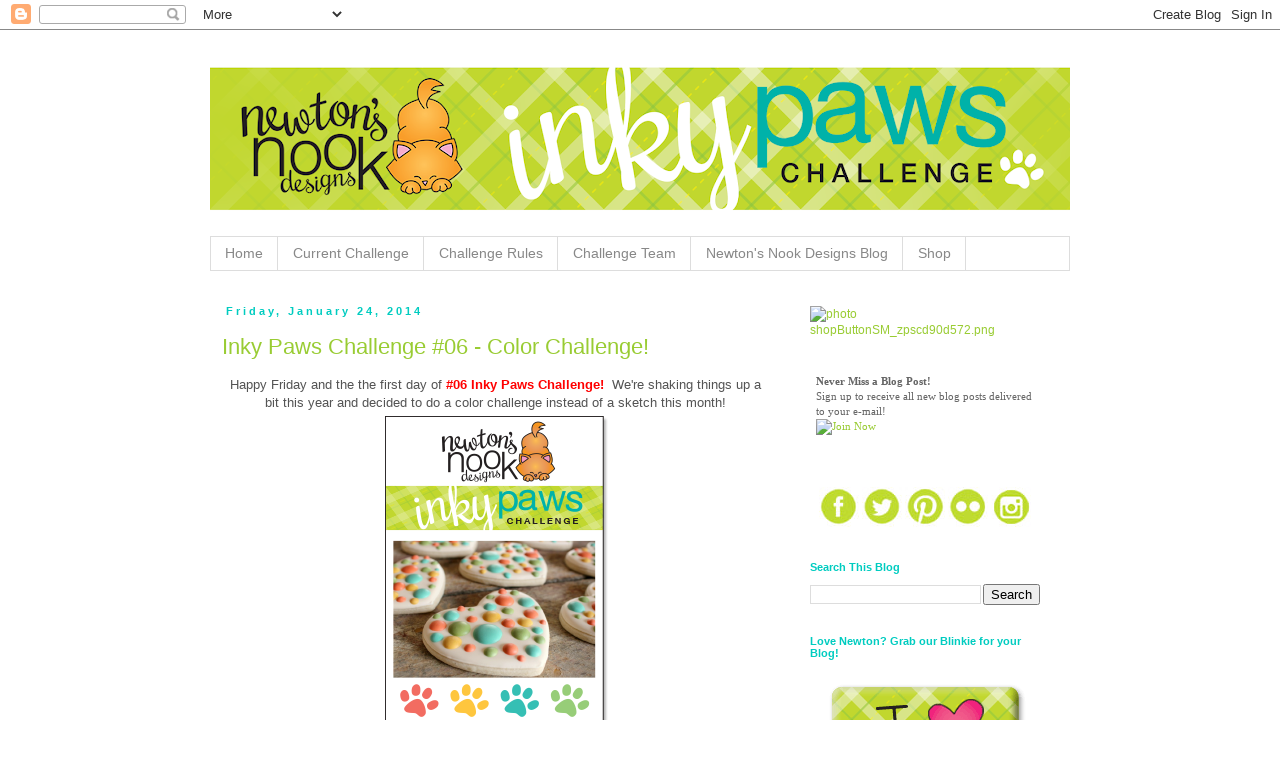

--- FILE ---
content_type: text/html; charset=UTF-8
request_url: https://www.inkypawschallenge.com/2014/01/
body_size: 28222
content:
<!DOCTYPE html>
<html class='v2' dir='ltr' lang='en'>
<head>
<link href='https://www.blogger.com/static/v1/widgets/4128112664-css_bundle_v2.css' rel='stylesheet' type='text/css'/>
<meta content='width=1100' name='viewport'/>
<meta content='text/html; charset=UTF-8' http-equiv='Content-Type'/>
<meta content='blogger' name='generator'/>
<link href='https://www.inkypawschallenge.com/favicon.ico' rel='icon' type='image/x-icon'/>
<link href='https://www.inkypawschallenge.com/2014/01/' rel='canonical'/>
<link rel="alternate" type="application/atom+xml" title="Inky Paws Challenge - Atom" href="https://www.inkypawschallenge.com/feeds/posts/default" />
<link rel="alternate" type="application/rss+xml" title="Inky Paws Challenge - RSS" href="https://www.inkypawschallenge.com/feeds/posts/default?alt=rss" />
<link rel="service.post" type="application/atom+xml" title="Inky Paws Challenge - Atom" href="https://www.blogger.com/feeds/6457262224528076674/posts/default" />
<!--Can't find substitution for tag [blog.ieCssRetrofitLinks]-->
<meta content='Challenge blog with cards using stamps designed by Newton&#39;s Nook Designs. Newton&#39;s Nook, newtons nook, Inky Paws Challenge, IPC, inkypaws' name='description'/>
<meta content='https://www.inkypawschallenge.com/2014/01/' property='og:url'/>
<meta content='Inky Paws Challenge' property='og:title'/>
<meta content='Challenge blog with cards using stamps designed by Newton&#39;s Nook Designs. Newton&#39;s Nook, newtons nook, Inky Paws Challenge, IPC, inkypaws' property='og:description'/>
<title>Inky Paws Challenge: January 2014</title>
<style id='page-skin-1' type='text/css'><!--
/*
-----------------------------------------------
Blogger Template Style
Name:     Simple
Designer: Josh Peterson
URL:      www.noaesthetic.com
----------------------------------------------- */
/* Variable definitions
====================
<Variable name="keycolor" description="Main Color" type="color" default="#66bbdd"/>
<Group description="Page Text" selector="body">
<Variable name="body.font" description="Font" type="font"
default="normal normal 12px Arial, Tahoma, Helvetica, FreeSans, sans-serif"/>
<Variable name="body.text.color" description="Text Color" type="color" default="#222222"/>
</Group>
<Group description="Backgrounds" selector=".body-fauxcolumns-outer">
<Variable name="body.background.color" description="Outer Background" type="color" default="#66bbdd"/>
<Variable name="content.background.color" description="Main Background" type="color" default="#ffffff"/>
<Variable name="header.background.color" description="Header Background" type="color" default="transparent"/>
</Group>
<Group description="Links" selector=".main-outer">
<Variable name="link.color" description="Link Color" type="color" default="#2288bb"/>
<Variable name="link.visited.color" description="Visited Color" type="color" default="#888888"/>
<Variable name="link.hover.color" description="Hover Color" type="color" default="#33aaff"/>
</Group>
<Group description="Blog Title" selector=".header h1">
<Variable name="header.font" description="Font" type="font"
default="normal normal 60px Arial, Tahoma, Helvetica, FreeSans, sans-serif"/>
<Variable name="header.text.color" description="Title Color" type="color" default="#3399bb" />
</Group>
<Group description="Blog Description" selector=".header .description">
<Variable name="description.text.color" description="Description Color" type="color"
default="#777777" />
</Group>
<Group description="Tabs Text" selector=".tabs-inner .widget li a">
<Variable name="tabs.font" description="Font" type="font"
default="normal normal 14px Arial, Tahoma, Helvetica, FreeSans, sans-serif"/>
<Variable name="tabs.text.color" description="Text Color" type="color" default="#999999"/>
<Variable name="tabs.selected.text.color" description="Selected Color" type="color" default="#000000"/>
</Group>
<Group description="Tabs Background" selector=".tabs-outer .PageList">
<Variable name="tabs.background.color" description="Background Color" type="color" default="#f5f5f5"/>
<Variable name="tabs.selected.background.color" description="Selected Color" type="color" default="#eeeeee"/>
</Group>
<Group description="Post Title" selector="h3.post-title, .comments h4">
<Variable name="post.title.font" description="Font" type="font"
default="normal normal 22px Arial, Tahoma, Helvetica, FreeSans, sans-serif"/>
</Group>
<Group description="Date Header" selector=".date-header">
<Variable name="date.header.color" description="Text Color" type="color"
default="#666666"/>
<Variable name="date.header.background.color" description="Background Color" type="color"
default="transparent"/>
<Variable name="date.header.font" description="Text Font" type="font"
default="normal bold 11px Arial, Tahoma, Helvetica, FreeSans, sans-serif"/>
<Variable name="date.header.padding" description="Date Header Padding" type="string" default="inherit"/>
<Variable name="date.header.letterspacing" description="Date Header Letter Spacing" type="string" default="inherit"/>
<Variable name="date.header.margin" description="Date Header Margin" type="string" default="inherit"/>
</Group>
<Group description="Post Footer" selector=".post-footer">
<Variable name="post.footer.text.color" description="Text Color" type="color" default="#666666"/>
<Variable name="post.footer.background.color" description="Background Color" type="color"
default="#f9f9f9"/>
<Variable name="post.footer.border.color" description="Shadow Color" type="color" default="#eeeeee"/>
</Group>
<Group description="Gadgets" selector="h2">
<Variable name="widget.title.font" description="Title Font" type="font"
default="normal bold 11px Arial, Tahoma, Helvetica, FreeSans, sans-serif"/>
<Variable name="widget.title.text.color" description="Title Color" type="color" default="#000000"/>
<Variable name="widget.alternate.text.color" description="Alternate Color" type="color" default="#999999"/>
</Group>
<Group description="Images" selector=".main-inner">
<Variable name="image.background.color" description="Background Color" type="color" default="#ffffff"/>
<Variable name="image.border.color" description="Border Color" type="color" default="#ffffff"/>
<Variable name="image.text.color" description="Caption Text Color" type="color" default="#666666"/>
</Group>
<Group description="Accents" selector=".content-inner">
<Variable name="body.rule.color" description="Separator Line Color" type="color" default="#eeeeee"/>
<Variable name="tabs.border.color" description="Tabs Border Color" type="color" default="transparent"/>
</Group>
<Variable name="body.background" description="Body Background" type="background"
color="#ffffff" default="$(color) none repeat scroll top left"/>
<Variable name="body.background.override" description="Body Background Override" type="string" default=""/>
<Variable name="body.background.gradient.cap" description="Body Gradient Cap" type="url"
default="url(https://resources.blogblog.com/blogblog/data/1kt/simple/gradients_light.png)"/>
<Variable name="body.background.gradient.tile" description="Body Gradient Tile" type="url"
default="url(https://resources.blogblog.com/blogblog/data/1kt/simple/body_gradient_tile_light.png)"/>
<Variable name="content.background.color.selector" description="Content Background Color Selector" type="string" default=".content-inner"/>
<Variable name="content.padding" description="Content Padding" type="length" default="10px" min="0" max="100px"/>
<Variable name="content.padding.horizontal" description="Content Horizontal Padding" type="length" default="10px" min="0" max="100px"/>
<Variable name="content.shadow.spread" description="Content Shadow Spread" type="length" default="40px" min="0" max="100px"/>
<Variable name="content.shadow.spread.webkit" description="Content Shadow Spread (WebKit)" type="length" default="5px" min="0" max="100px"/>
<Variable name="content.shadow.spread.ie" description="Content Shadow Spread (IE)" type="length" default="10px" min="0" max="100px"/>
<Variable name="main.border.width" description="Main Border Width" type="length" default="0" min="0" max="10px"/>
<Variable name="header.background.gradient" description="Header Gradient" type="url" default="none"/>
<Variable name="header.shadow.offset.left" description="Header Shadow Offset Left" type="length" default="-1px" min="-50px" max="50px"/>
<Variable name="header.shadow.offset.top" description="Header Shadow Offset Top" type="length" default="-1px" min="-50px" max="50px"/>
<Variable name="header.shadow.spread" description="Header Shadow Spread" type="length" default="1px" min="0" max="100px"/>
<Variable name="header.padding" description="Header Padding" type="length" default="30px" min="0" max="100px"/>
<Variable name="header.border.size" description="Header Border Size" type="length" default="1px" min="0" max="10px"/>
<Variable name="header.bottom.border.size" description="Header Bottom Border Size" type="length" default="1px" min="0" max="10px"/>
<Variable name="header.border.horizontalsize" description="Header Horizontal Border Size" type="length" default="0" min="0" max="10px"/>
<Variable name="description.text.size" description="Description Text Size" type="string" default="140%"/>
<Variable name="tabs.margin.top" description="Tabs Margin Top" type="length" default="0" min="0" max="100px"/>
<Variable name="tabs.margin.side" description="Tabs Side Margin" type="length" default="30px" min="0" max="100px"/>
<Variable name="tabs.background.gradient" description="Tabs Background Gradient" type="url"
default="url(https://resources.blogblog.com/blogblog/data/1kt/simple/gradients_light.png)"/>
<Variable name="tabs.border.width" description="Tabs Border Width" type="length" default="1px" min="0" max="10px"/>
<Variable name="tabs.bevel.border.width" description="Tabs Bevel Border Width" type="length" default="1px" min="0" max="10px"/>
<Variable name="post.margin.bottom" description="Post Bottom Margin" type="length" default="25px" min="0" max="100px"/>
<Variable name="image.border.small.size" description="Image Border Small Size" type="length" default="2px" min="0" max="10px"/>
<Variable name="image.border.large.size" description="Image Border Large Size" type="length" default="5px" min="0" max="10px"/>
<Variable name="page.width.selector" description="Page Width Selector" type="string" default=".region-inner"/>
<Variable name="page.width" description="Page Width" type="string" default="auto"/>
<Variable name="main.section.margin" description="Main Section Margin" type="length" default="15px" min="0" max="100px"/>
<Variable name="main.padding" description="Main Padding" type="length" default="15px" min="0" max="100px"/>
<Variable name="main.padding.top" description="Main Padding Top" type="length" default="30px" min="0" max="100px"/>
<Variable name="main.padding.bottom" description="Main Padding Bottom" type="length" default="30px" min="0" max="100px"/>
<Variable name="paging.background"
color="#ffffff"
description="Background of blog paging area" type="background"
default="transparent none no-repeat scroll top center"/>
<Variable name="footer.bevel" description="Bevel border length of footer" type="length" default="0" min="0" max="10px"/>
<Variable name="mobile.background.overlay" description="Mobile Background Overlay" type="string"
default="transparent none repeat scroll top left"/>
<Variable name="mobile.background.size" description="Mobile Background Size" type="string" default="auto"/>
<Variable name="mobile.button.color" description="Mobile Button Color" type="color" default="#ffffff" />
<Variable name="startSide" description="Side where text starts in blog language" type="automatic" default="left"/>
<Variable name="endSide" description="Side where text ends in blog language" type="automatic" default="right"/>
*/
/* Content
----------------------------------------------- */
body {
font: normal normal 12px 'Trebuchet MS', Trebuchet, Verdana, sans-serif;
color: #666666;
background: #ffffff none repeat scroll top left;
padding: 0 0 0 0;
}
html body .region-inner {
min-width: 0;
max-width: 100%;
width: auto;
}
h2 {
font-size: 22px;
}
a:link {
text-decoration:none;
color: #99cc33;
}
a:visited {
text-decoration:none;
color: #00ccc0;
}
a:hover {
text-decoration:underline;
color: #ccff33;
}
.body-fauxcolumn-outer .fauxcolumn-inner {
background: transparent none repeat scroll top left;
_background-image: none;
}
.body-fauxcolumn-outer .cap-top {
position: absolute;
z-index: 1;
height: 400px;
width: 100%;
}
.body-fauxcolumn-outer .cap-top .cap-left {
width: 100%;
background: transparent none repeat-x scroll top left;
_background-image: none;
}
.content-outer {
-moz-box-shadow: 0 0 0 rgba(0, 0, 0, 0);
-webkit-box-shadow: 0 0 0 rgba(0, 0, 0, 0);
-goog-ms-box-shadow: 0 0 0 #333333;
box-shadow: 0 0 0 rgba(0, 0, 0, 0);
margin-bottom: 1px;
}
.content-inner {
padding: 10px 40px;
}
.content-inner {
background-color: #ffffff;
}
/* Header
----------------------------------------------- */
.header-outer {
background: transparent none repeat-x scroll 0 -400px;
_background-image: none;
}
.Header h1 {
font: normal normal 40px Arial, Tahoma, Helvetica, FreeSans, sans-serif;
color: #000000;
text-shadow: 0 0 0 rgba(0, 0, 0, .2);
}
.Header h1 a {
color: #000000;
}
.Header .description {
font-size: 18px;
color: #000000;
}
.header-inner .Header .titlewrapper {
padding: 22px 0;
}
.header-inner .Header .descriptionwrapper {
padding: 0 0;
}
/* Tabs
----------------------------------------------- */
.tabs-inner .section:first-child {
border-top: 0 solid #dddddd;
}
.tabs-inner .section:first-child ul {
margin-top: -1px;
border-top: 1px solid #dddddd;
border-left: 1px solid #dddddd;
border-right: 1px solid #dddddd;
}
.tabs-inner .widget ul {
background: transparent none repeat-x scroll 0 -800px;
_background-image: none;
border-bottom: 1px solid #dddddd;
margin-top: 0;
margin-left: -30px;
margin-right: -30px;
}
.tabs-inner .widget li a {
display: inline-block;
padding: .6em 1em;
font: normal normal 14px Arial, Tahoma, Helvetica, FreeSans, sans-serif;
color: #888888;
border-left: 1px solid #ffffff;
border-right: 1px solid #dddddd;
}
.tabs-inner .widget li:first-child a {
border-left: none;
}
.tabs-inner .widget li.selected a, .tabs-inner .widget li a:hover {
color: #00ccc0;
background-color: #ffffff;
text-decoration: none;
}
/* Columns
----------------------------------------------- */
.main-outer {
border-top: 0 solid transparent;
}
.fauxcolumn-left-outer .fauxcolumn-inner {
border-right: 0px solid transparent;
}
.fauxcolumn-right-outer .fauxcolumn-inner {
border-left: 0px solid transparent;
}
/* Headings
----------------------------------------------- */
div.widget > h2,
div.widget h2.title {
margin: 0 0 1em 0;
font: normal bold 11px 'Trebuchet MS',Trebuchet,Verdana,sans-serif;
color: #00ccc0;
}
/* Widgets
----------------------------------------------- */
.widget .zippy {
color: #999999;
text-shadow: 0px 0px 0px rgba(0, 0, 0, .1);
}
.widget .popular-posts ul {
list-style: none;
}
/* Posts
----------------------------------------------- */
h2.date-header {
font: normal bold 11px Arial, Tahoma, Helvetica, FreeSans, sans-serif;
}
.date-header span {
background-color: #ffffff;
color: #00ccc0;
padding: 0.4em;
letter-spacing: 3px;
margin: inherit;
}
.main-inner {
padding-top: 35px;
padding-bottom: 65px;
}
.main-inner .column-center-inner {
padding: 0 0;
}
.main-inner .column-center-inner .section {
margin: 0 1em;
}
.post {
margin: 0 0 45px 0;
}
h3.post-title, .comments h4 {
font: normal normal 22px Arial, Tahoma, Helvetica, FreeSans, sans-serif;
margin: .75em 0 0;
}
.post-body {
font-size: 110%;
line-height: 1.4;
position: relative;
}
.post-body img, .post-body .tr-caption-container, .Profile img, .Image img,
.BlogList .item-thumbnail img {
padding: 2px;
background: rgba(0, 0, 0, 0);
}
.post-body img, .post-body .tr-caption-container {
padding: 5px;
}
.post-body .tr-caption-container {
color: #666666;
}
.post-body .tr-caption-container img {
padding: 0;
background: transparent;
border: none;
}
.post-header {
margin: 0 0 1.5em;
line-height: 1.6;
font-size: 90%;
}
.post-footer {
margin: 20px -2px 0;
padding: 5px 10px;
color: #888888;
background-color: #eeeeee;
border-bottom: 1px solid #eeeeee;
line-height: 1.6;
font-size: 90%;
}
#comments .comment-author {
padding-top: 1.5em;
border-top: 1px solid transparent;
background-position: 0 1.5em;
}
#comments .comment-author:first-child {
padding-top: 0;
border-top: none;
}
.avatar-image-container {
margin: .2em 0 0;
}
#comments .avatar-image-container img {
border: 0px solid rgba(0, 0, 0, 0);
}
/* Comments
----------------------------------------------- */
.comments .comments-content .icon.blog-author {
background-repeat: no-repeat;
background-image: url([data-uri]);
}
.comments .comments-content .loadmore a {
border-top: 1px solid #999999;
border-bottom: 1px solid #999999;
}
.comments .comment-thread.inline-thread {
background-color: #eeeeee;
}
.comments .continue {
border-top: 2px solid #999999;
}
/* Accents
---------------------------------------------- */
.section-columns td.columns-cell {
border-left: 1px solid transparent;
}
.blog-pager {
background: transparent url(https://resources.blogblog.com/blogblog/data/1kt/simple/paging_dot.png) repeat-x scroll top center;
}
.blog-pager-older-link, .home-link,
.blog-pager-newer-link {
background-color: #ffffff;
padding: 5px;
}
.footer-outer {
border-top: 1px dashed #bbbbbb;
}
/* Mobile
----------------------------------------------- */
body.mobile  {
background-size: auto;
}
.mobile .body-fauxcolumn-outer {
background: transparent none repeat scroll top left;
}
.mobile .body-fauxcolumn-outer .cap-top {
background-size: 100% auto;
}
.mobile .content-outer {
-webkit-box-shadow: 0 0 3px rgba(0, 0, 0, .15);
box-shadow: 0 0 3px rgba(0, 0, 0, .15);
}
.mobile .tabs-inner .widget ul {
margin-left: 0;
margin-right: 0;
}
.mobile .post {
margin: 0;
}
.mobile .main-inner .column-center-inner .section {
margin: 0;
}
.mobile .date-header span {
padding: 0.1em 10px;
margin: 0 -10px;
}
.mobile h3.post-title {
margin: 0;
}
.mobile .blog-pager {
background: transparent none no-repeat scroll top center;
}
.mobile .footer-outer {
border-top: none;
}
.mobile .main-inner, .mobile .footer-inner {
background-color: #ffffff;
}
.mobile-index-contents {
color: #666666;
}
.mobile-link-button {
background-color: #99cc33;
}
.mobile-link-button a:link, .mobile-link-button a:visited {
color: #00ccc0;
}
.mobile .tabs-inner .section:first-child {
border-top: none;
}
.mobile .tabs-inner .PageList .widget-content {
background-color: #ffffff;
color: #00ccc0;
border-top: 1px solid #dddddd;
border-bottom: 1px solid #dddddd;
}
.mobile .tabs-inner .PageList .widget-content .pagelist-arrow {
border-left: 1px solid #dddddd;
}
.post-body img, .post-body .tr-caption-container, .Profile img, .Image img,
.BlogList .item-thumbnail img {
padding: 0 !important;
border: none !important;
background: none !important;
}.post-body img {
padding-left:0;
padding-right:0;
width: 100%!important;
height: auto!important;
display: block;
margin: auto;
box-shadow: none;
border: none;
padding: 0px;
}table {
display: table;
border-collapse: separate;
border-spacing: 0px;
border-color: grey;
}.post-body img, .post-body .tr-caption-container, .Profile img, .Image img,
.BlogList .item-thumbnail img {
padding: 0 !important;
border: none !important;
background: none !important;
}.post-body img, .post-body .tr-caption-container, .Profile img, .Image img,
.BlogList .item-thumbnail img {
padding: 0 !important;
border: none !important;
background: none !important;
}.post-body img {
padding-left:0;
padding-right:0;
width: 100%!important;
height: auto!important;
display: block;
margin: auto;
box-shadow: none;
border: none;
padding: 0px;
}.post-body img, .post-body .tr-caption-container, .Profile img, .Image img,
.BlogList .item-thumbnail img {
padding: 0 !important;
border: none !important;
background: none !important;
-moz-box-shadow: 0px 0px 0px transparent !important;
-webkit-box-shadow: 0px 0px 0px transparent !important;
box-shadow: 0px 0px 0px transparent !important;
}
--></style>
<style id='template-skin-1' type='text/css'><!--
body {
min-width: 940px;
}
.content-outer, .content-fauxcolumn-outer, .region-inner {
min-width: 940px;
max-width: 940px;
_width: 940px;
}
.main-inner .columns {
padding-left: 0px;
padding-right: 290px;
}
.main-inner .fauxcolumn-center-outer {
left: 0px;
right: 290px;
/* IE6 does not respect left and right together */
_width: expression(this.parentNode.offsetWidth -
parseInt("0px") -
parseInt("290px") + 'px');
}
.main-inner .fauxcolumn-left-outer {
width: 0px;
}
.main-inner .fauxcolumn-right-outer {
width: 290px;
}
.main-inner .column-left-outer {
width: 0px;
right: 100%;
margin-left: -0px;
}
.main-inner .column-right-outer {
width: 290px;
margin-right: -290px;
}
#layout {
min-width: 0;
}
#layout .content-outer {
min-width: 0;
width: 800px;
}
#layout .region-inner {
min-width: 0;
width: auto;
}
body#layout div.add_widget {
padding: 8px;
}
body#layout div.add_widget a {
margin-left: 32px;
}
--></style>
<script type='text/javascript'>
        (function(i,s,o,g,r,a,m){i['GoogleAnalyticsObject']=r;i[r]=i[r]||function(){
        (i[r].q=i[r].q||[]).push(arguments)},i[r].l=1*new Date();a=s.createElement(o),
        m=s.getElementsByTagName(o)[0];a.async=1;a.src=g;m.parentNode.insertBefore(a,m)
        })(window,document,'script','https://www.google-analytics.com/analytics.js','ga');
        ga('create', 'UA-43022237-3', 'auto', 'blogger');
        ga('blogger.send', 'pageview');
      </script>
<link href='https://www.blogger.com/dyn-css/authorization.css?targetBlogID=6457262224528076674&amp;zx=aee5c8f1-383b-418d-9c78-5612b78b7401' media='none' onload='if(media!=&#39;all&#39;)media=&#39;all&#39;' rel='stylesheet'/><noscript><link href='https://www.blogger.com/dyn-css/authorization.css?targetBlogID=6457262224528076674&amp;zx=aee5c8f1-383b-418d-9c78-5612b78b7401' rel='stylesheet'/></noscript>
<meta name='google-adsense-platform-account' content='ca-host-pub-1556223355139109'/>
<meta name='google-adsense-platform-domain' content='blogspot.com'/>

<link rel="stylesheet" href="https://fonts.googleapis.com/css2?display=swap&family=Fira+Sans"></head>
<body class='loading'>
<div class='navbar section' id='navbar' name='Navbar'><div class='widget Navbar' data-version='1' id='Navbar1'><script type="text/javascript">
    function setAttributeOnload(object, attribute, val) {
      if(window.addEventListener) {
        window.addEventListener('load',
          function(){ object[attribute] = val; }, false);
      } else {
        window.attachEvent('onload', function(){ object[attribute] = val; });
      }
    }
  </script>
<div id="navbar-iframe-container"></div>
<script type="text/javascript" src="https://apis.google.com/js/platform.js"></script>
<script type="text/javascript">
      gapi.load("gapi.iframes:gapi.iframes.style.bubble", function() {
        if (gapi.iframes && gapi.iframes.getContext) {
          gapi.iframes.getContext().openChild({
              url: 'https://www.blogger.com/navbar/6457262224528076674?origin\x3dhttps://www.inkypawschallenge.com',
              where: document.getElementById("navbar-iframe-container"),
              id: "navbar-iframe"
          });
        }
      });
    </script><script type="text/javascript">
(function() {
var script = document.createElement('script');
script.type = 'text/javascript';
script.src = '//pagead2.googlesyndication.com/pagead/js/google_top_exp.js';
var head = document.getElementsByTagName('head')[0];
if (head) {
head.appendChild(script);
}})();
</script>
</div></div>
<div class='body-fauxcolumns'>
<div class='fauxcolumn-outer body-fauxcolumn-outer'>
<div class='cap-top'>
<div class='cap-left'></div>
<div class='cap-right'></div>
</div>
<div class='fauxborder-left'>
<div class='fauxborder-right'></div>
<div class='fauxcolumn-inner'>
</div>
</div>
<div class='cap-bottom'>
<div class='cap-left'></div>
<div class='cap-right'></div>
</div>
</div>
</div>
<div class='content'>
<div class='content-fauxcolumns'>
<div class='fauxcolumn-outer content-fauxcolumn-outer'>
<div class='cap-top'>
<div class='cap-left'></div>
<div class='cap-right'></div>
</div>
<div class='fauxborder-left'>
<div class='fauxborder-right'></div>
<div class='fauxcolumn-inner'>
</div>
</div>
<div class='cap-bottom'>
<div class='cap-left'></div>
<div class='cap-right'></div>
</div>
</div>
</div>
<div class='content-outer'>
<div class='content-cap-top cap-top'>
<div class='cap-left'></div>
<div class='cap-right'></div>
</div>
<div class='fauxborder-left content-fauxborder-left'>
<div class='fauxborder-right content-fauxborder-right'></div>
<div class='content-inner'>
<header>
<div class='header-outer'>
<div class='header-cap-top cap-top'>
<div class='cap-left'></div>
<div class='cap-right'></div>
</div>
<div class='fauxborder-left header-fauxborder-left'>
<div class='fauxborder-right header-fauxborder-right'></div>
<div class='region-inner header-inner'>
<div class='header section' id='header' name='Header'><div class='widget Header' data-version='1' id='Header1'>
<div id='header-inner'>
<a href='https://www.inkypawschallenge.com/' style='display: block'>
<img alt='Inky Paws Challenge' height='197px; ' id='Header1_headerimg' src='https://blogger.googleusercontent.com/img/b/R29vZ2xl/AVvXsEjNkOMo_VU3uApdZNYtgATgUKLR4nyYbYj3_9ypTQBpGmm2MuQYgqy9BVNOYOSoSpW4DuEK75IzDnq556_cPZP-qb79QuJJ0mKF5wbksHNEKmEz22yYniMg1prWKzhBLRoge8gxPHRX-Pw/s880/2017_BlogHeader_x2.png' style='display: block' width='880px; '/>
</a>
</div>
</div></div>
</div>
</div>
<div class='header-cap-bottom cap-bottom'>
<div class='cap-left'></div>
<div class='cap-right'></div>
</div>
</div>
</header>
<div class='tabs-outer'>
<div class='tabs-cap-top cap-top'>
<div class='cap-left'></div>
<div class='cap-right'></div>
</div>
<div class='fauxborder-left tabs-fauxborder-left'>
<div class='fauxborder-right tabs-fauxborder-right'></div>
<div class='region-inner tabs-inner'>
<div class='tabs section' id='crosscol' name='Cross-Column'><div class='widget PageList' data-version='1' id='PageList1'>
<h2>Pages</h2>
<div class='widget-content'>
<ul>
<li>
<a href='https://www.inkypawschallenge.com/'>Home</a>
</li>
<li>
<a href='http://www.inkypawschallenge.com/search/label/Inky%20Paws%20Challenge'>Current Challenge</a>
</li>
<li>
<a href='https://www.inkypawschallenge.com/p/challenge-rules.html'>Challenge Rules</a>
</li>
<li>
<a href='https://www.inkypawschallenge.com/p/meet-our-challenge-leads-theyre-going.html'>Challenge Team</a>
</li>
<li>
<a href='http://www.newtonsnookblog.com/'>Newton's Nook Designs Blog</a>
</li>
<li>
<a href='http://www.newtonsnookdesigns.com/'>Shop</a>
</li>
</ul>
<div class='clear'></div>
</div>
</div></div>
<div class='tabs no-items section' id='crosscol-overflow' name='Cross-Column 2'></div>
</div>
</div>
<div class='tabs-cap-bottom cap-bottom'>
<div class='cap-left'></div>
<div class='cap-right'></div>
</div>
</div>
<div class='main-outer'>
<div class='main-cap-top cap-top'>
<div class='cap-left'></div>
<div class='cap-right'></div>
</div>
<div class='fauxborder-left main-fauxborder-left'>
<div class='fauxborder-right main-fauxborder-right'></div>
<div class='region-inner main-inner'>
<div class='columns fauxcolumns'>
<div class='fauxcolumn-outer fauxcolumn-center-outer'>
<div class='cap-top'>
<div class='cap-left'></div>
<div class='cap-right'></div>
</div>
<div class='fauxborder-left'>
<div class='fauxborder-right'></div>
<div class='fauxcolumn-inner'>
</div>
</div>
<div class='cap-bottom'>
<div class='cap-left'></div>
<div class='cap-right'></div>
</div>
</div>
<div class='fauxcolumn-outer fauxcolumn-left-outer'>
<div class='cap-top'>
<div class='cap-left'></div>
<div class='cap-right'></div>
</div>
<div class='fauxborder-left'>
<div class='fauxborder-right'></div>
<div class='fauxcolumn-inner'>
</div>
</div>
<div class='cap-bottom'>
<div class='cap-left'></div>
<div class='cap-right'></div>
</div>
</div>
<div class='fauxcolumn-outer fauxcolumn-right-outer'>
<div class='cap-top'>
<div class='cap-left'></div>
<div class='cap-right'></div>
</div>
<div class='fauxborder-left'>
<div class='fauxborder-right'></div>
<div class='fauxcolumn-inner'>
</div>
</div>
<div class='cap-bottom'>
<div class='cap-left'></div>
<div class='cap-right'></div>
</div>
</div>
<!-- corrects IE6 width calculation -->
<div class='columns-inner'>
<div class='column-center-outer'>
<div class='column-center-inner'>
<div class='main section' id='main' name='Main'><div class='widget Blog' data-version='1' id='Blog1'>
<div class='blog-posts hfeed'>

          <div class="date-outer">
        
<h2 class='date-header'><span>Friday, January 24, 2014</span></h2>

          <div class="date-posts">
        
<div class='post-outer'>
<div class='post hentry uncustomized-post-template' itemprop='blogPost' itemscope='itemscope' itemtype='http://schema.org/BlogPosting'>
<meta content='https://blogger.googleusercontent.com/img/b/R29vZ2xl/AVvXsEgs9huZE3BYT_VYLks6_DdqjHBLq9WYVvu-r_PbILW8r38JzXievBNjPgXesI10CTfKQFl8gR7Nu2zFwJr7nUPkkouAY4Z7lM02VUPm1pqdpMd0Q0OrUvcPMo_iKEaDM7BkblszIH1tey6o/s1600/NND_IPC06.png' itemprop='image_url'/>
<meta content='6457262224528076674' itemprop='blogId'/>
<meta content='154362348789467491' itemprop='postId'/>
<a name='154362348789467491'></a>
<h3 class='post-title entry-title' itemprop='name'>
<a href='https://www.inkypawschallenge.com/2014/01/inky-paws-challenge-06-color-challenge_24.html'>Inky Paws Challenge #06 - Color Challenge!</a>
</h3>
<div class='post-header'>
<div class='post-header-line-1'></div>
</div>
<div class='post-body entry-content' id='post-body-154362348789467491' itemprop='articleBody'>
<div class="separator" style="clear: both; text-align: center;">
<span style="background-color: white; color: #545454; font-family: inherit; font-size: 13px; line-height: 18px;">Happy Friday and the the first day of&nbsp;</span><b style="background-color: white; color: #545454; font-family: inherit; font-size: 13px; line-height: 1.4;"><span style="color: red;">#06 Inky Paws Challenge! &nbsp;</span></b><span style="background-color: white; color: #545454; font-family: inherit; font-size: 13px; line-height: 18px;">We're shaking things up a bit this year and decided to do a color challenge instead of a sketch this month!</span></div>
<div class="separator" style="clear: both; text-align: center;">
</div>
<div class="separator" style="clear: both; text-align: center;">
</div>
<table cellpadding="0" cellspacing="0" class="tr-caption-container" style="margin-left: auto; margin-right: auto; text-align: center;"><tbody>
<tr><td style="text-align: center;"><a href="https://blogger.googleusercontent.com/img/b/R29vZ2xl/AVvXsEgs9huZE3BYT_VYLks6_DdqjHBLq9WYVvu-r_PbILW8r38JzXievBNjPgXesI10CTfKQFl8gR7Nu2zFwJr7nUPkkouAY4Z7lM02VUPm1pqdpMd0Q0OrUvcPMo_iKEaDM7BkblszIH1tey6o/s1600/NND_IPC06.png" imageanchor="1" style="margin-left: auto; margin-right: auto;"><span style="font-family: inherit;"><img border="0" src="https://blogger.googleusercontent.com/img/b/R29vZ2xl/AVvXsEgs9huZE3BYT_VYLks6_DdqjHBLq9WYVvu-r_PbILW8r38JzXievBNjPgXesI10CTfKQFl8gR7Nu2zFwJr7nUPkkouAY4Z7lM02VUPm1pqdpMd0Q0OrUvcPMo_iKEaDM7BkblszIH1tey6o/s1600/NND_IPC06.png" /></span></a></td></tr>
<tr><td class="tr-caption" style="text-align: center;"><span style="font-family: inherit;"><a href="http://www.sweetsugarbelle.com/2012/02/simple-dotty-valentines-cookies/">photo credit - sweetsugarbelle.com</a></span><br />
<div style="text-align: left;">
<span style="font-size: small;"><br /></span></div>
<div style="text-align: start;">
<div style="text-align: left;">
<br /></div>
</div>
</td></tr>
</tbody></table>
<div>
<div class="separator" style="clear: both; text-align: left;">
<span style="background-color: white; color: #545454; line-height: 18px; text-align: center;">I just loved these yummy-looking heart cookies for this month's inspiration. The colors we're looking for in projects are</span><span style="background-color: white; color: #545454; line-height: 18px; text-align: center;">:&nbsp;</span><span style="background-color: white; color: #545454; line-height: 18px; text-align: center;"><b>Coral &#8226; Golden Yellow &#8226; Teal blue &#8226; Light Green</b></span></div>
<div class="separator" style="clear: both;">
<span style="font-family: inherit;"><span style="color: #545454; line-height: 1.4;"><br /></span></span></div>
<div class="separator" style="clear: both;">
<span style="font-family: inherit;"><span style="color: #545454; line-height: 1.4;">Are you ready to get your paws inky with us and play along to win a prize? The Challenge winner will receive a $10 store credit to our online store&nbsp;and a Inky Paws Challenge Top Pick Badge to add to your blog!&nbsp;</span><b style="color: #545454; line-height: 1.4;"><i>If we get more than 15 participants, we will choose two winners so be sure to tell your friends to play along!&nbsp;</i></b></span></div>
</div>
<table align="center" cellpadding="0" cellspacing="0" class="tr-caption-container" style="margin-left: auto; margin-right: auto; text-align: center;"><tbody>
<tr><td class="tr-caption" style="text-align: center;"></td></tr>
</tbody></table>
<span style="background-color: white; color: #545454; line-height: 18px;">You have&nbsp;</span><b style="background-color: white; color: #545454; line-height: 18px;">two weeks</b><span style="background-color: white; color: #545454; line-height: 18px;">&nbsp;to play along. Deadline to enter is</span><b style="background-color: white; color: #545454; line-height: 18px;">&nbsp;Friday, &nbsp;February 7th, 2014&nbsp;</b><span style="background-color: white; color: #545454; line-height: 18px;">at Midnight CST. The winner will be announced on the NND blog on Monday, February 10th.</span><br />
<span style="font-family: inherit;"><br /></span>
<span style="font-family: inherit;">Are you ready to play along and get your paws inky?&nbsp;</span><br />
<ul class="ul1" style="line-height: 1.4; margin: 0.5em 0px; padding: 0px 2.5em;">
<li class="li3" style="margin: 0px 0px 0.25em; padding: 0px; text-align: left;"><span style="font-family: inherit;">Create a&nbsp;<b>NEW</b>&nbsp;project (card or other paper craft item) based on the color combo above.</span></li>
</ul>
<ul class="ul1" style="line-height: 1.4; margin: 0.5em 0px; padding: 0px 2.5em;">
<li class="li3" style="margin: 0px 0px 0.25em; padding: 0px; text-align: left;"><span style="font-family: inherit;">Your project&nbsp;<b>MUST</b>&nbsp;use at least one Newton's Nook Designs stamped image (or free digital stamp -&nbsp;<b>check out our&nbsp;<a href="http://www.newtonsnookblog.com/p/freebies.html" target="_blank">Freebies page</a></b>).</span></li>
</ul>
<ul class="ul1" style="line-height: 1.4; margin: 0.5em 0px; padding: 0px 2.5em;">
<li class="li3" style="margin: 0px 0px 0.25em; padding: 0px; text-align: left;"><span style="font-family: inherit;">Post your project to your blog or to an online photo gallery such as Flickr or splitcoaststampers (<i>on splitcoast please use keywords&nbsp;<b>newtonsnook</b>&nbsp;and&nbsp;<b>IPC06)</b></i>.</span></li>
</ul>
<ul class="ul1" style="line-height: 1.4; margin: 0.5em 0px; padding: 0px 2.5em;">
<li class="li3" style="margin: 0px 0px 0.25em; padding: 0px; text-align: left;"><span style="font-family: inherit;">Link back to this challenge (if posting in an online gallery copy the link into the photo description).&nbsp;</span></li>
</ul>
<ul class="ul1" style="line-height: 1.4; margin: 0.5em 0px; padding: 0px 2.5em;">
<li class="li3" style="margin: 0px 0px 0.25em; padding: 0px; text-align: left;"><span style="font-family: inherit;">Submit your project to this challenge using the Inlinkz widget below. You must submit a DIRECT link to your post page.</span></li>
</ul>
<ul class="ul1" style="line-height: 1.4; margin: 0.5em 0px; padding: 0px 2.5em;">
<li class="li3" style="margin: 0px 0px 0.25em; padding: 0px; text-align: left;"><span style="font-family: inherit;">Have more than one great idea? You can enter more than once! Just link up each card separately.&nbsp;</span></li>
</ul>
<br />
<h3>
<span style="font-family: inherit; line-height: 1.4;">Ready for some Inky Paws inspiration? &nbsp;</span></h3>
<br />
<span style="font-family: inherit; font-weight: normal;">Read the description below each card to see who made it!</span><br />
<table align="center" cellpadding="0" cellspacing="0" class="tr-caption-container" style="margin-left: auto; margin-right: auto; text-align: center;"><tbody>
<tr><td style="text-align: center;"><a href="https://blogger.googleusercontent.com/img/b/R29vZ2xl/AVvXsEi37BmZoTRjXMvEc7FmCnHOyzI_yIf7erMsKkT6NdHVggzXNFnya3VX3qHqpnvVqYgjDfKY9hnDxz6Xd8T1h-62RqvNve7UY1OCIuanfbXUvfee5_giQM4qAOE2Mjlsn3zGvYYggUZ9WonV/s1600/you+are+foxy+card+-+ls.jpg" imageanchor="1" style="margin-left: auto; margin-right: auto;"><span style="font-family: inherit;"><img alt="Fox card by Samantha Mann using Sweetheart Tails stamp set by Newton&#39;s Nook Designs" border="0" height="640" src="https://blogger.googleusercontent.com/img/b/R29vZ2xl/AVvXsEi37BmZoTRjXMvEc7FmCnHOyzI_yIf7erMsKkT6NdHVggzXNFnya3VX3qHqpnvVqYgjDfKY9hnDxz6Xd8T1h-62RqvNve7UY1OCIuanfbXUvfee5_giQM4qAOE2Mjlsn3zGvYYggUZ9WonV/s1600/you+are+foxy+card+-+ls.jpg" title="Fox card by Samantha Mann using Sweetheart Tails stamp set by Newton&#39;s Nook Designs" width="518" /></span></a></td></tr>
<tr><td class="tr-caption" style="text-align: center;"><span style="font-family: inherit; font-size: small;"><a href="http://samsscrapcandy.blogspot.com/">Samantha Mann</a> created this adorable scene using the fox from our <a href="http://www.newtonsnookdesigns.com/sweetheart-tails/">Sweetheart Tails</a> set! Sooo Cute!&nbsp;</span></td></tr>
</tbody></table>
<table align="center" cellpadding="0" cellspacing="0" class="tr-caption-container" style="margin-left: auto; margin-right: auto; text-align: center;"><tbody>
<tr><td style="text-align: center;"><a href="https://blogger.googleusercontent.com/img/b/R29vZ2xl/AVvXsEixFsbVgRerWQ3DU6lulT-jhsol3PF5pCBJVwUhCOcR6GO2qfDRxIPT0wPTCfPba0wy0e9kzGcs995c4l7ZrjiMlcVOgsutK9u8wlO6udUU3iMsuq_oZ4gPUVzsCwr4g3rmWqmu0idwuZLU/s1600/IMG_3205_2.jpg" imageanchor="1" style="margin-left: auto; margin-right: auto;"><span style="font-family: inherit;"><img alt="Mini notecards by Valerie Ward using Love a la Carte by Newton&#39;s Nook Designs" border="0" src="https://blogger.googleusercontent.com/img/b/R29vZ2xl/AVvXsEixFsbVgRerWQ3DU6lulT-jhsol3PF5pCBJVwUhCOcR6GO2qfDRxIPT0wPTCfPba0wy0e9kzGcs995c4l7ZrjiMlcVOgsutK9u8wlO6udUU3iMsuq_oZ4gPUVzsCwr4g3rmWqmu0idwuZLU/s1600/IMG_3205_2.jpg" title="Mini notecards by Valerie Ward using Love a la Carte by Newton&#39;s Nook Designs" /></span></a></td></tr>
<tr><td class="tr-caption" style="text-align: center;"><span style="font-family: inherit; font-size: small;">Here's a fun little note card set by <a href="http://www.valbydesign.com/">Valerie Ward</a>&nbsp;using our <a href="http://www.newtonsnookdesigns.com/love-a-la-carte/">Love à la Carte</a> stamp set! Wouldn't these be fun little love notes to tuck into lunches?</span></td></tr>
</tbody></table>
<table align="center" cellpadding="0" cellspacing="0" class="tr-caption-container" style="margin-left: auto; margin-right: auto; text-align: center;"><tbody>
<tr><td style="text-align: center;"><a href="https://blogger.googleusercontent.com/img/b/R29vZ2xl/AVvXsEhrKsmmm2k5YVLmS1bGgSgoSPqoJmBjCovi5pBIWbV8f6Mtl-jHd-42-6CR6oGzIgz41hRgyafsDbKu9StVpzkW2nn7zgsTfQ0U8N5ZWlgjXUXN0QBbfBu4zGhDaKJEooscGSubFDcHoubD/s1600/Inky-Paws-Challenge6_002.jpg" imageanchor="1" style="margin-left: auto; margin-right: auto;"><span style="font-family: inherit;"><img alt="Cute Kitty Tag by Taheerah Atchia for Newton&#39;s Nook Designs" border="0" height="640" src="https://blogger.googleusercontent.com/img/b/R29vZ2xl/AVvXsEhrKsmmm2k5YVLmS1bGgSgoSPqoJmBjCovi5pBIWbV8f6Mtl-jHd-42-6CR6oGzIgz41hRgyafsDbKu9StVpzkW2nn7zgsTfQ0U8N5ZWlgjXUXN0QBbfBu4zGhDaKJEooscGSubFDcHoubD/s1600/Inky-Paws-Challenge6_002.jpg" title="Cute Kitty Tag by Taheerah Atchia for Newton&#39;s Nook Designs" width="425" /></span></a></td></tr>
<tr><td class="tr-caption" style="text-align: center;"><span style="font-family: inherit;"><span style="font-size: small;">&nbsp;<a href="http://littlemisst-papercraft.blogspot.com/">Taheerah Atchia</a> used the <a href="http://www.newtonsnookdesigns.com/newtons-antics/">Newton's Antics</a> stamp set to create this adorable tag! <br />Isn't it neat how she created balls of yarn in the key colors? And she snuck in the little heart thought bubble from the <a href="http://www.newtonsnookdesigns.com/just-say-cheese/">Just Say Cheese</a> set too!&nbsp;</span><span style="font-size: small;">&nbsp;</span></span></td></tr>
</tbody></table>
<table align="center" cellpadding="0" cellspacing="0" class="tr-caption-container" style="margin-left: auto; margin-right: auto; text-align: center;"><tbody>
<tr><td style="text-align: center;"><a href="https://blogger.googleusercontent.com/img/b/R29vZ2xl/AVvXsEiJCyjw3A5UILFzNWXeOe15x2hP2kIOGUFY9pPSGMqRUDrv2Um47FhhFgfYo_ssZgMRqXyavkDCctEjShCL5QPkun_-iuTju076fYnopiaABk3rantMHX1DwbDgudM-t-gFRJvljQmxyFbE/s1600/NND-Challenge1.jpg" imageanchor="1" style="margin-left: auto; margin-right: auto;"><span style="font-family: inherit;"><img alt="Cupcake Card by Larissa Heskett for Newton&#39;s Nook Designs" border="0" height="640" src="https://blogger.googleusercontent.com/img/b/R29vZ2xl/AVvXsEiJCyjw3A5UILFzNWXeOe15x2hP2kIOGUFY9pPSGMqRUDrv2Um47FhhFgfYo_ssZgMRqXyavkDCctEjShCL5QPkun_-iuTju076fYnopiaABk3rantMHX1DwbDgudM-t-gFRJvljQmxyFbE/s1600/NND-Challenge1.jpg" title="Cupcake Card by Larissa Heskett for Newton&#39;s Nook Designs" width="486" /></span></a></td></tr>
<tr><td class="tr-caption" style="text-align: center;"><span style="font-family: inherit;"><span style="font-size: small;"><u><a href="http://larissaheskettdesigns.blogspot.com/">Larissa Heskett</a>&nbsp;</u>&nbsp;the&nbsp;</span><span style="font-size: small;">used the cupcake from our&nbsp;</span><a href="http://www.newtonsnookdesigns.com/love-a-la-carte/" style="font-size: medium;">Love à la Carte</a><span style="font-size: small;">&nbsp;stamp set</span><span style="font-size: small;">&nbsp;stamp set to create pops of color against a gray background! I love how the colors pop! She also used the "hello" sentiment from the <a href="http://www.newtonsnookdesigns.com/winged-wishes/">Winged Wishes</a> stamp set!&nbsp;</span></span></td></tr>
</tbody></table>
<table align="center" cellpadding="0" cellspacing="0" class="tr-caption-container" style="margin-left: auto; margin-right: auto; text-align: center;"><tbody>
<tr><td style="text-align: center;"><a href="https://blogger.googleusercontent.com/img/b/R29vZ2xl/AVvXsEjiK1GvwCSs_XrKinQuF-gPbXLpvA08BntDML9OMaJ9VjNndZo723Uu3tGMT3aj4D5aErzkJqh_JxcuLHvHSDvAj4nXbt-EbH470XFcGnIcjmIkKwH0IgCyKYKCpfhm742XZIm3bCBPNAxp/s1600/Hey+There+Sugar+Card+1.jpg" imageanchor="1" style="margin-left: auto; margin-right: auto;"><span style="font-family: inherit;"><img border="0" height="640" src="https://blogger.googleusercontent.com/img/b/R29vZ2xl/AVvXsEjiK1GvwCSs_XrKinQuF-gPbXLpvA08BntDML9OMaJ9VjNndZo723Uu3tGMT3aj4D5aErzkJqh_JxcuLHvHSDvAj4nXbt-EbH470XFcGnIcjmIkKwH0IgCyKYKCpfhm742XZIm3bCBPNAxp/s1600/Hey+There+Sugar+Card+1.jpg" width="570" /></span></a></td></tr>
<tr><td class="tr-caption" style="text-align: center;"><span style="font-family: inherit;"><span style="font-size: small;"><u><a href="http://craftygrl.blogspot.com/">Tessa Wise</a></u> the&nbsp;</span><span style="font-size: small;">used the sugar stamp from our&nbsp;</span><a href="http://www.newtonsnookdesigns.com/love-a-la-carte/" style="font-size: medium;">Love à la Carte</a><span style="font-size: small;">&nbsp;stamp set</span><span style="font-size: small;">&nbsp;stamp on this fun card! Isn't the bright teal and pink combo so pretty?</span></span><br />
<span style="font-family: inherit;"><span style="font-size: small;"><br /></span></span>
<span style="font-family: inherit;"><span style="font-size: small;"></span></span><span style="font-family: inherit;"><span style="font-size: small;"></span></span>

<br />
<table align="center" cellpadding="0" cellspacing="0" class="tr-caption-container" style="margin-left: auto; margin-right: auto; text-align: center;"><tbody>
<tr><td><img border="0" height="640" src="https://blogger.googleusercontent.com/img/b/R29vZ2xl/AVvXsEh_AAigMsMoQxFfEav76Pcc7160SHpWZhE9Ll0DE17LfjKbrRQguau3dMli0OybWRSn6FFzs0lGMx7gK8PHXK_9DdObSgjgDQkbB52jfpT1DBPh3zxc4E_yK48k2lG3bT5ggJ9s5tJPxUQb/s1600/INKY+PAWSDP.jpg" style="margin-left: auto; margin-right: auto;" width="480" /></td></tr>
<tr><td class="tr-caption" style="font-size: 13px;"><span style="font-family: inherit;"><span style="font-size: small;">What a cute scene with Newton created by <a href="http://girlracerscrap.blogspot.com/">Danielle Pandeline</a>! She used 3 different sets - the Kitty from <a href="http://www.newtonsnookdesigns.com/newtons-holiday-mischief/">Newton's Holiday Mischief</a>, the squirrel from&nbsp;</span><a href="http://www.newtonsnookdesigns.com/sweetheart-tails/" style="font-size: medium;">Sweetheart Tails</a><span style="font-size: small;">&nbsp;and the "hello" sentiment from&nbsp;</span><a href="http://www.newtonsnookdesigns.com/winged-wishes/" style="font-size: medium;">Winged Wishes</a><span style="font-size: small;">! So&nbsp;fun! &nbsp;Love the polka dots on his belly!'</span></span><br />
<span style="font-size: small;"><br /></span>
<br />
<div style="font-size: medium; text-align: start;">
</div>
<br />
<table align="center" cellpadding="0" cellspacing="0" class="tr-caption-container" style="margin-left: auto; margin-right: auto; text-align: center;"><tbody>
<tr><td><a href="https://blogger.googleusercontent.com/img/b/R29vZ2xl/AVvXsEhC7j3akaYzukbH-k0DHa5qgWVNhEmpZFSo63f-k3JmGkGK4PdsGpL4Y6eArUa-qmwKO4jIlPyaSs8umqJa_tY39AXa2kQxUyqH8w0arWEf3IFFN9CAq-IKcMCpiXZUkPNWAYtM3N8u_QI4/s1600/JEN_IPC06_b.jpg" imageanchor="1" style="margin-left: auto; margin-right: auto;"><img border="0" src="https://blogger.googleusercontent.com/img/b/R29vZ2xl/AVvXsEhC7j3akaYzukbH-k0DHa5qgWVNhEmpZFSo63f-k3JmGkGK4PdsGpL4Y6eArUa-qmwKO4jIlPyaSs8umqJa_tY39AXa2kQxUyqH8w0arWEf3IFFN9CAq-IKcMCpiXZUkPNWAYtM3N8u_QI4/s1600/JEN_IPC06_b.jpg" /></a></td></tr>
<tr><td class="tr-caption"><span style="font-family: inherit; font-size: small;">And a card from me :) I used the snuggling kitties from the &nbsp;<a href="http://www.newtonsnookdesigns.com/newtons-antics/">Newton's Antics</a>&nbsp;stamp set&nbsp;and watercolored them to bring in the yellow.&nbsp;Then I used patterned papers and a green card base to bring in the other colors!&nbsp;</span><br />
<span style="font-family: inherit; font-size: small;"><br /></span>
<span style="font-family: inherit; font-size: small;"><br /></span>
<br />
<h3 style="text-align: left;">
<span style="font-family: inherit; line-height: 1.4;">Now it's your turn!</span></h3>
<div style="font-size: medium; text-align: start;">
<span style="font-family: inherit; line-height: 1.4;">Use the widget below to add a link to your project! Don't forget to tell your friends to play along too - If we get more than 15 participants we will pick TWO winners!</span></div>
<div class="separator" style="-webkit-text-stroke-width: 0px; clear: both; color: black; font-family: Times; font-size: medium; font-style: normal; font-variant: normal; font-weight: normal; letter-spacing: normal; line-height: normal; margin: 0px; orphans: auto; text-align: center; text-indent: 0px; text-transform: none; white-space: normal; widows: auto; word-spacing: 0px;">
<br /></div>
<!-- start InLinkz script --><script type="text/javascript">
document.write('<script type="text/javascript" src="http://www.inlinkz.com/cs.php?id=363955&' + new Date().getTime() + '"><\/script>');
</script>

<!-- end InLinkz script -->
</td></tr>
</tbody></table>
</td></tr>
</tbody></table>
</td></tr>
</tbody></table>
<div style='clear: both;'></div>
</div>
<div class='post-footer'>
<div class='post-footer-line post-footer-line-1'>
<span class='post-author vcard'>
Posted by
<span class='fn' itemprop='author' itemscope='itemscope' itemtype='http://schema.org/Person'>
<meta content='https://www.blogger.com/profile/05301248335512952249' itemprop='url'/>
<a class='g-profile' href='https://www.blogger.com/profile/05301248335512952249' rel='author' title='author profile'>
<span itemprop='name'>Jennifer Jackson</span>
</a>
</span>
</span>
<span class='post-timestamp'>
at
<meta content='https://www.inkypawschallenge.com/2014/01/inky-paws-challenge-06-color-challenge_24.html' itemprop='url'/>
<a class='timestamp-link' href='https://www.inkypawschallenge.com/2014/01/inky-paws-challenge-06-color-challenge_24.html' rel='bookmark' title='permanent link'><abbr class='published' itemprop='datePublished' title='2014-01-24T08:00:00-06:00'>8:00&#8239;AM</abbr></a>
</span>
<span class='post-comment-link'>
<a class='comment-link' href='https://www.inkypawschallenge.com/2014/01/inky-paws-challenge-06-color-challenge_24.html#comment-form' onclick=''>
No comments:
  </a>
</span>
<span class='post-icons'>
<span class='item-control blog-admin pid-1650661982'>
<a href='https://www.blogger.com/post-edit.g?blogID=6457262224528076674&postID=154362348789467491&from=pencil' title='Edit Post'>
<img alt='' class='icon-action' height='18' src='https://resources.blogblog.com/img/icon18_edit_allbkg.gif' width='18'/>
</a>
</span>
</span>
<div class='post-share-buttons goog-inline-block'>
<a class='goog-inline-block share-button sb-email' href='https://www.blogger.com/share-post.g?blogID=6457262224528076674&postID=154362348789467491&target=email' target='_blank' title='Email This'><span class='share-button-link-text'>Email This</span></a><a class='goog-inline-block share-button sb-blog' href='https://www.blogger.com/share-post.g?blogID=6457262224528076674&postID=154362348789467491&target=blog' onclick='window.open(this.href, "_blank", "height=270,width=475"); return false;' target='_blank' title='BlogThis!'><span class='share-button-link-text'>BlogThis!</span></a><a class='goog-inline-block share-button sb-twitter' href='https://www.blogger.com/share-post.g?blogID=6457262224528076674&postID=154362348789467491&target=twitter' target='_blank' title='Share to X'><span class='share-button-link-text'>Share to X</span></a><a class='goog-inline-block share-button sb-facebook' href='https://www.blogger.com/share-post.g?blogID=6457262224528076674&postID=154362348789467491&target=facebook' onclick='window.open(this.href, "_blank", "height=430,width=640"); return false;' target='_blank' title='Share to Facebook'><span class='share-button-link-text'>Share to Facebook</span></a><a class='goog-inline-block share-button sb-pinterest' href='https://www.blogger.com/share-post.g?blogID=6457262224528076674&postID=154362348789467491&target=pinterest' target='_blank' title='Share to Pinterest'><span class='share-button-link-text'>Share to Pinterest</span></a>
</div>
</div>
<div class='post-footer-line post-footer-line-2'>
<span class='post-labels'>
Labels:
<a href='https://www.inkypawschallenge.com/search/label/Inky%20Paws%20Challenge' rel='tag'>Inky Paws Challenge</a>,
<a href='https://www.inkypawschallenge.com/search/label/Love%20%C3%A0%20la%20Carte' rel='tag'>Love à la Carte</a>,
<a href='https://www.inkypawschallenge.com/search/label/Newton%27s%20Antics' rel='tag'>Newton&#39;s Antics</a>,
<a href='https://www.inkypawschallenge.com/search/label/Newton%27s%20Holiday%20Mischief' rel='tag'>Newton&#39;s Holiday Mischief</a>,
<a href='https://www.inkypawschallenge.com/search/label/Sweetheart%20Tails' rel='tag'>Sweetheart Tails</a>,
<a href='https://www.inkypawschallenge.com/search/label/Winged%20Wishes' rel='tag'>Winged Wishes</a>
</span>
</div>
<div class='post-footer-line post-footer-line-3'>
<span class='post-location'>
</span>
</div>
</div>
</div>
</div>

        </div></div>
      
</div>
<div class='blog-pager' id='blog-pager'>
<span id='blog-pager-newer-link'>
<a class='blog-pager-newer-link' href='https://www.inkypawschallenge.com/search?updated-max=2014-05-23T08:00:00-05:00&max-results=7&reverse-paginate=true' id='Blog1_blog-pager-newer-link' title='Newer Posts'>Newer Posts</a>
</span>
<span id='blog-pager-older-link'>
<a class='blog-pager-older-link' href='https://www.inkypawschallenge.com/search?updated-max=2014-01-24T08:00:00-06:00&max-results=7' id='Blog1_blog-pager-older-link' title='Older Posts'>Older Posts</a>
</span>
<a class='home-link' href='https://www.inkypawschallenge.com/'>Home</a>
</div>
<div class='clear'></div>
<div class='blog-feeds'>
<div class='feed-links'>
Subscribe to:
<a class='feed-link' href='https://www.inkypawschallenge.com/feeds/posts/default' target='_blank' type='application/atom+xml'>Comments (Atom)</a>
</div>
</div>
</div></div>
</div>
</div>
<div class='column-left-outer'>
<div class='column-left-inner'>
<aside>
</aside>
</div>
</div>
<div class='column-right-outer'>
<div class='column-right-inner'>
<aside>
<div class='sidebar section' id='sidebar-right-1'><div class='widget HTML' data-version='1' id='HTML2'>
<div class='widget-content'>
<a href="http://www.newtonsnookdesigns.com" target="new"><img src="https://c1.staticflickr.com/1/543/31735534446_a3b7847321_o.png/" border="0" alt=" photo shopButtonSM_zpscd90d572.png"/></a>
</div>
<div class='clear'></div>
</div><div class='widget HTML' data-version='1' id='HTML5'>
<div class='widget-content'>
<form method="post" action="http://forms.feedblitz.com/63q" target="vr_optin_popup" onsubmit="window.open( 'http://www.verticalresponse.com', 'vr_optin_popup', 'scrollbars=yes,width=600,height=450' ); return true;" >

  <div style="font-family: verdana; font-size: 11px; width: 220px; padding: 6px; border: 1 px solid #99cc33; background: #FFFFFF">
    <strong>Never Miss a Blog Post!</strong> <br/>Sign up to receive all new blog posts delivered to your e-mail!<br /><a href="http://eepurl.com/gcOatf"><img src="https://c1.staticflickr.com/1/441/31640274752_de69349803_o.png" border="0" alt="Join Now"/></a><span style="color: #333333;"></span><br/>
    </div>
</form>
</div>
<div class='clear'></div>
</div><div class='widget HTML' data-version='1' id='HTML1'>
<div class='widget-content'>
<!--social media icons--->
<br />
<center>
<a href="https://www.facebook.com/newtonsnook" target="_blank">
<img alt=" facebookicon" border="0" src="https://blogger.googleusercontent.com/img/b/R29vZ2xl/AVvXsEhltMG-dhuCv-krfPVwR3aOE-cguDmYYP-jYKwoWW4hllXOv1zWh3a32H1aOyNf-OP-q7UBbo4nEb9Jlseoo3ghVipDPnqpN5EZqnIOi6r53TqJTXQORwWznA54o0x0yhwQfinczgFz8qk/s1600/NND_Facebook_40.jpg" title="facebook" /></a>
<a href="https://twitter.com/NewtonsNook" target="_blank">
<img alt=" twittericon" border="0" src="https://blogger.googleusercontent.com/img/b/R29vZ2xl/AVvXsEgr-k7iuBMujn8ZvhZE-qZWNMTdBwd6XHlu-ka-knw0POwehkdpUuHB10NVsxGOp5t-CsBLVWdhEwnb2ru_o0CttQJ8TsEY3doyD7wtf7hhg_dUF5TVDOtIShM0hKoLqpKfRRfecBuYj9o/s1600/NND_Twitter_40.jpg" title="twitter" /></a>
<a href="http://pinterest.com/newtonsnook/" target="_blank">
<img alt=" pinteresticon" border="0" src="https://blogger.googleusercontent.com/img/b/R29vZ2xl/AVvXsEibA-D2lmLTS-3Moh2h0Qnoqd35-vVU6SShEB_ekWBSGWLa-AUNz9F6IZ6Xuic2SZjJo7qMjZQSbbK_moh2Lrd05M-dgJDNEK2eIte0eyaeAxCccrHctDPw55t8GlgVnnV19P0GMG6qaj0/s1600/NND_Pinterest_40.jpg" title="pinterest" /></a>
<a href="http://www.flickr.com/groups/2239062@N21/" target="_blank">
<img alt=" flickricon" border="0" src="https://blogger.googleusercontent.com/img/b/R29vZ2xl/AVvXsEivz-k3RKc2lF2anLRXqcKUM_hizbp-wdsIOiJOgPN-VqDbB7R6fe4-U2KxqJpswrSeXC3V5d00ZyXaBZ4rmJx3XkV-quGd4j9k4PlKouI9ppjUKFvGYTvXEU9DrEXmAO84fc5xGJ0aS3E/s1600/NND_Flickr_40.jpg" title="flickr" /></a>
<a href="http://instagram.com/newtonsnook" target="_blank">
<img alt=" Instagramicon" border="0" src="https://blogger.googleusercontent.com/img/b/R29vZ2xl/AVvXsEjtiEBp5QbvXxm6xNvsSWwuGE8GPzGBIkPSdZ-lTKQI9wXcllKDji6lrWrSIGi54p_8dA8bY8WTMBcKlHFqhfS_4mWHX5hLuXcSui_9pKkXf78P6zKHGnTMGXEHaPx1YiHg4bGZ8EqQSNM/s1600/NND_Instagram_40.jpg" title="instagram" /></a>
</center>
</div>
<div class='clear'></div>
</div><div class='widget BlogSearch' data-version='1' id='BlogSearch1'>
<h2 class='title'>Search This Blog</h2>
<div class='widget-content'>
<div id='BlogSearch1_form'>
<form action='https://www.inkypawschallenge.com/search' class='gsc-search-box' target='_top'>
<table cellpadding='0' cellspacing='0' class='gsc-search-box'>
<tbody>
<tr>
<td class='gsc-input'>
<input autocomplete='off' class='gsc-input' name='q' size='10' title='search' type='text' value=''/>
</td>
<td class='gsc-search-button'>
<input class='gsc-search-button' title='search' type='submit' value='Search'/>
</td>
</tr>
</tbody>
</table>
</form>
</div>
</div>
<div class='clear'></div>
</div><div class='widget HTML' data-version='1' id='HTML3'>
<h2 class='title'>Love Newton? Grab our Blinkie for your Blog!</h2>
<div class='widget-content'>
<center>
<img alt="Newton" src="https://blogger.googleusercontent.com/img/b/R29vZ2xl/AVvXsEiMv3XnfIrVa1FiOriKtS7SAAqxA50surDjz9qPYd2w2dpF1nLWSDo2YCIVavliAbiqNu9qyh0ujurzJ5wuZnFUyCGM8CzHXdyrPPhZn7J960wkG-zDH56n8cqQyWq28FDOfJzqvYGfXpE/s1600/NND_Blinkie.gif" /><br />
<div style="border: 1px solid #666666; height: 60px; overflow: auto; width: 200px;">
&lt;a href="http://www.newtonsnookdesigns.com/" target="_self"&gt;&lt;img src="https://blogger.googleusercontent.com/img/b/R29vZ2xl/AVvXsEiMv3XnfIrVa1FiOriKtS7SAAqxA50surDjz9qPYd2w2dpF1nLWSDo2YCIVavliAbiqNu9qyh0ujurzJ5wuZnFUyCGM8CzHXdyrPPhZn7J960wkG-zDH56n8cqQyWq28FDOfJzqvYGfXpE/s1600/NND_Blinkie.gif" alt="Newton" width="200" height="200" /&gt;&lt;/a&gt;</div>
</center>
</div>
<div class='clear'></div>
</div><div class='widget Followers' data-version='1' id='Followers1'>
<h2 class='title'>Followers</h2>
<div class='widget-content'>
<div id='Followers1-wrapper'>
<div style='margin-right:2px;'>
<div><script type="text/javascript" src="https://apis.google.com/js/platform.js"></script>
<div id="followers-iframe-container"></div>
<script type="text/javascript">
    window.followersIframe = null;
    function followersIframeOpen(url) {
      gapi.load("gapi.iframes", function() {
        if (gapi.iframes && gapi.iframes.getContext) {
          window.followersIframe = gapi.iframes.getContext().openChild({
            url: url,
            where: document.getElementById("followers-iframe-container"),
            messageHandlersFilter: gapi.iframes.CROSS_ORIGIN_IFRAMES_FILTER,
            messageHandlers: {
              '_ready': function(obj) {
                window.followersIframe.getIframeEl().height = obj.height;
              },
              'reset': function() {
                window.followersIframe.close();
                followersIframeOpen("https://www.blogger.com/followers/frame/6457262224528076674?colors\x3dCgt0cmFuc3BhcmVudBILdHJhbnNwYXJlbnQaByM2NjY2NjYiByM5OWNjMzMqByNmZmZmZmYyByMwMGNjYzA6ByM2NjY2NjZCByM5OWNjMzNKByM5OTk5OTlSByM5OWNjMzNaC3RyYW5zcGFyZW50\x26pageSize\x3d21\x26hl\x3den\x26origin\x3dhttps://www.inkypawschallenge.com");
              },
              'open': function(url) {
                window.followersIframe.close();
                followersIframeOpen(url);
              }
            }
          });
        }
      });
    }
    followersIframeOpen("https://www.blogger.com/followers/frame/6457262224528076674?colors\x3dCgt0cmFuc3BhcmVudBILdHJhbnNwYXJlbnQaByM2NjY2NjYiByM5OWNjMzMqByNmZmZmZmYyByMwMGNjYzA6ByM2NjY2NjZCByM5OWNjMzNKByM5OTk5OTlSByM5OWNjMzNaC3RyYW5zcGFyZW50\x26pageSize\x3d21\x26hl\x3den\x26origin\x3dhttps://www.inkypawschallenge.com");
  </script></div>
</div>
</div>
<div class='clear'></div>
</div>
</div><div class='widget HTML' data-version='1' id='HTML4'>
<h2 class='title'>Newton's Nook Designs on Instagram!</h2>
<div class='widget-content'>
<!-- SnapWidget -->
<iframe src="https://snapwidget.com/embed/302479" class="snapwidget-widget" allowtransparency="true" frameborder="0" scrolling="no" style="border:none; overflow:hidden; width:160px; height:160px"></iframe>
</div>
<div class='clear'></div>
</div><div class='widget Label' data-version='1' id='Label1'>
<h2>Labels</h2>
<div class='widget-content cloud-label-widget-content'>
<span class='label-size label-size-2'>
<a dir='ltr' href='https://www.inkypawschallenge.com/search/label/%27Tis%20the%20Season'>&#39;Tis the Season</a>
</span>
<span class='label-size label-size-3'>
<a dir='ltr' href='https://www.inkypawschallenge.com/search/label/A%20Cat%27s%20Life'>A Cat&#39;s Life</a>
</span>
<span class='label-size label-size-2'>
<a dir='ltr' href='https://www.inkypawschallenge.com/search/label/A%20Cozy%20Day%20In'>A Cozy Day In</a>
</span>
<span class='label-size label-size-3'>
<a dir='ltr' href='https://www.inkypawschallenge.com/search/label/A%20Dog%27s%20Life'>A Dog&#39;s Life</a>
</span>
<span class='label-size label-size-2'>
<a dir='ltr' href='https://www.inkypawschallenge.com/search/label/A%20Hug%20in%20a%20Mug'>A Hug in a Mug</a>
</span>
<span class='label-size label-size-1'>
<a dir='ltr' href='https://www.inkypawschallenge.com/search/label/A%20Kittens%20Christmas'>A Kittens Christmas</a>
</span>
<span class='label-size label-size-3'>
<a dir='ltr' href='https://www.inkypawschallenge.com/search/label/A2%20Card%20Layout'>A2 Card Layout</a>
</span>
<span class='label-size label-size-3'>
<a dir='ltr' href='https://www.inkypawschallenge.com/search/label/A7%20Frames%20%26%20Banners'>A7 Frames &amp; Banners</a>
</span>
<span class='label-size label-size-2'>
<a dir='ltr' href='https://www.inkypawschallenge.com/search/label/Adventure%20Awaits'>Adventure Awaits</a>
</span>
<span class='label-size label-size-2'>
<a dir='ltr' href='https://www.inkypawschallenge.com/search/label/All%20Aboard%20for%20Christmas'>All Aboard for Christmas</a>
</span>
<span class='label-size label-size-3'>
<a dir='ltr' href='https://www.inkypawschallenge.com/search/label/All%20Booked%20Up'>All Booked Up</a>
</span>
<span class='label-size label-size-3'>
<a dir='ltr' href='https://www.inkypawschallenge.com/search/label/Aloha%20Newton'>Aloha Newton</a>
</span>
<span class='label-size label-size-1'>
<a dir='ltr' href='https://www.inkypawschallenge.com/search/label/April%20Showers'>April Showers</a>
</span>
<span class='label-size label-size-3'>
<a dir='ltr' href='https://www.inkypawschallenge.com/search/label/Argyle'>Argyle</a>
</span>
<span class='label-size label-size-2'>
<a dir='ltr' href='https://www.inkypawschallenge.com/search/label/Around%20the%20House'>Around the House</a>
</span>
<span class='label-size label-size-3'>
<a dir='ltr' href='https://www.inkypawschallenge.com/search/label/Autumn'>Autumn</a>
</span>
<span class='label-size label-size-2'>
<a dir='ltr' href='https://www.inkypawschallenge.com/search/label/Autumn%20Apples'>Autumn Apples</a>
</span>
<span class='label-size label-size-2'>
<a dir='ltr' href='https://www.inkypawschallenge.com/search/label/Autumn%20Basics'>Autumn Basics</a>
</span>
<span class='label-size label-size-1'>
<a dir='ltr' href='https://www.inkypawschallenge.com/search/label/Autumn%20Coffees'>Autumn Coffees</a>
</span>
<span class='label-size label-size-2'>
<a dir='ltr' href='https://www.inkypawschallenge.com/search/label/Autumn%20Fields'>Autumn Fields</a>
</span>
<span class='label-size label-size-2'>
<a dir='ltr' href='https://www.inkypawschallenge.com/search/label/Autumn%20Greetings'>Autumn Greetings</a>
</span>
<span class='label-size label-size-1'>
<a dir='ltr' href='https://www.inkypawschallenge.com/search/label/Autumn%20Harvest'>Autumn Harvest</a>
</span>
<span class='label-size label-size-3'>
<a dir='ltr' href='https://www.inkypawschallenge.com/search/label/Autumn%20Leaves'>Autumn Leaves</a>
</span>
<span class='label-size label-size-2'>
<a dir='ltr' href='https://www.inkypawschallenge.com/search/label/Autumn%20Meows'>Autumn Meows</a>
</span>
<span class='label-size label-size-3'>
<a dir='ltr' href='https://www.inkypawschallenge.com/search/label/Autumn%20Mice'>Autumn Mice</a>
</span>
<span class='label-size label-size-3'>
<a dir='ltr' href='https://www.inkypawschallenge.com/search/label/Autumn%20Newton'>Autumn Newton</a>
</span>
<span class='label-size label-size-2'>
<a dir='ltr' href='https://www.inkypawschallenge.com/search/label/Autumn%20Oval'>Autumn Oval</a>
</span>
<span class='label-size label-size-2'>
<a dir='ltr' href='https://www.inkypawschallenge.com/search/label/Autumn%20Reads'>Autumn Reads</a>
</span>
<span class='label-size label-size-3'>
<a dir='ltr' href='https://www.inkypawschallenge.com/search/label/Baa'>Baa</a>
</span>
<span class='label-size label-size-2'>
<a dir='ltr' href='https://www.inkypawschallenge.com/search/label/Balloon'>Balloon</a>
</span>
<span class='label-size label-size-2'>
<a dir='ltr' href='https://www.inkypawschallenge.com/search/label/Balloon%20Shaker'>Balloon Shaker</a>
</span>
<span class='label-size label-size-2'>
<a dir='ltr' href='https://www.inkypawschallenge.com/search/label/Balloons'>Balloons</a>
</span>
<span class='label-size label-size-1'>
<a dir='ltr' href='https://www.inkypawschallenge.com/search/label/Banner'>Banner</a>
</span>
<span class='label-size label-size-3'>
<a dir='ltr' href='https://www.inkypawschallenge.com/search/label/Banner%20Trio'>Banner Trio</a>
</span>
<span class='label-size label-size-2'>
<a dir='ltr' href='https://www.inkypawschallenge.com/search/label/Barn'>Barn</a>
</span>
<span class='label-size label-size-2'>
<a dir='ltr' href='https://www.inkypawschallenge.com/search/label/Basic%20Frames'>Basic Frames</a>
</span>
<span class='label-size label-size-2'>
<a dir='ltr' href='https://www.inkypawschallenge.com/search/label/Basket%20of%20Wishes'>Basket of Wishes</a>
</span>
<span class='label-size label-size-3'>
<a dir='ltr' href='https://www.inkypawschallenge.com/search/label/Basketweave'>Basketweave</a>
</span>
<span class='label-size label-size-3'>
<a dir='ltr' href='https://www.inkypawschallenge.com/search/label/Batty%20Newton'>Batty Newton</a>
</span>
<span class='label-size label-size-1'>
<a dir='ltr' href='https://www.inkypawschallenge.com/search/label/BBQ%20Roundabout'>BBQ Roundabout</a>
</span>
<span class='label-size label-size-3'>
<a dir='ltr' href='https://www.inkypawschallenge.com/search/label/Beach%20Barks'>Beach Barks</a>
</span>
<span class='label-size label-size-3'>
<a dir='ltr' href='https://www.inkypawschallenge.com/search/label/Beach%20Bound'>Beach Bound</a>
</span>
<span class='label-size label-size-2'>
<a dir='ltr' href='https://www.inkypawschallenge.com/search/label/Beach%20Party'>Beach Party</a>
</span>
<span class='label-size label-size-2'>
<a dir='ltr' href='https://www.inkypawschallenge.com/search/label/Beautiful%20Baubles'>Beautiful Baubles</a>
</span>
<span class='label-size label-size-3'>
<a dir='ltr' href='https://www.inkypawschallenge.com/search/label/Beautiful%20Blizzard'>Beautiful Blizzard</a>
</span>
<span class='label-size label-size-2'>
<a dir='ltr' href='https://www.inkypawschallenge.com/search/label/Beautiful%20Blossoms'>Beautiful Blossoms</a>
</span>
<span class='label-size label-size-2'>
<a dir='ltr' href='https://www.inkypawschallenge.com/search/label/Beautiful%20Leaves'>Beautiful Leaves</a>
</span>
<span class='label-size label-size-1'>
<a dir='ltr' href='https://www.inkypawschallenge.com/search/label/Beautiful%20Plumage'>Beautiful Plumage</a>
</span>
<span class='label-size label-size-2'>
<a dir='ltr' href='https://www.inkypawschallenge.com/search/label/Beautiful%20Spring'>Beautiful Spring</a>
</span>
<span class='label-size label-size-3'>
<a dir='ltr' href='https://www.inkypawschallenge.com/search/label/Beautiful%20Wings'>Beautiful Wings</a>
</span>
<span class='label-size label-size-1'>
<a dir='ltr' href='https://www.inkypawschallenge.com/search/label/Beekeeper%20Newton'>Beekeeper Newton</a>
</span>
<span class='label-size label-size-2'>
<a dir='ltr' href='https://www.inkypawschallenge.com/search/label/Believe%20in%20Unicorns'>Believe in Unicorns</a>
</span>
<span class='label-size label-size-2'>
<a dir='ltr' href='https://www.inkypawschallenge.com/search/label/Bells%20%26%20Holly'>Bells &amp; Holly</a>
</span>
<span class='label-size label-size-2'>
<a dir='ltr' href='https://www.inkypawschallenge.com/search/label/Best%20Mom%20Oval'>Best Mom Oval</a>
</span>
<span class='label-size label-size-3'>
<a dir='ltr' href='https://www.inkypawschallenge.com/search/label/Birdhouse%20Greetings'>Birdhouse Greetings</a>
</span>
<span class='label-size label-size-1'>
<a dir='ltr' href='https://www.inkypawschallenge.com/search/label/Birdhouse%20Line'>Birdhouse Line</a>
</span>
<span class='label-size label-size-3'>
<a dir='ltr' href='https://www.inkypawschallenge.com/search/label/Birthday%20Barks'>Birthday Barks</a>
</span>
<span class='label-size label-size-3'>
<a dir='ltr' href='https://www.inkypawschallenge.com/search/label/Birthday%20Essentials'>Birthday Essentials</a>
</span>
<span class='label-size label-size-2'>
<a dir='ltr' href='https://www.inkypawschallenge.com/search/label/Birthday%20Greetings'>Birthday Greetings</a>
</span>
<span class='label-size label-size-3'>
<a dir='ltr' href='https://www.inkypawschallenge.com/search/label/Birthday%20Meows'>Birthday Meows</a>
</span>
<span class='label-size label-size-3'>
<a dir='ltr' href='https://www.inkypawschallenge.com/search/label/Birthday%20Mice'>Birthday Mice</a>
</span>
<span class='label-size label-size-2'>
<a dir='ltr' href='https://www.inkypawschallenge.com/search/label/Birthday%20Oval'>Birthday Oval</a>
</span>
<span class='label-size label-size-3'>
<a dir='ltr' href='https://www.inkypawschallenge.com/search/label/Birthday%20Party'>Birthday Party</a>
</span>
<span class='label-size label-size-2'>
<a dir='ltr' href='https://www.inkypawschallenge.com/search/label/Birthday%20Postage%20Sampler'>Birthday Postage Sampler</a>
</span>
<span class='label-size label-size-3'>
<a dir='ltr' href='https://www.inkypawschallenge.com/search/label/Birthday%20Roundabout'>Birthday Roundabout</a>
</span>
<span class='label-size label-size-2'>
<a dir='ltr' href='https://www.inkypawschallenge.com/search/label/Birthday%20Time'>Birthday Time</a>
</span>
<span class='label-size label-size-1'>
<a dir='ltr' href='https://www.inkypawschallenge.com/search/label/Birthday%20Trio'>Birthday Trio</a>
</span>
<span class='label-size label-size-3'>
<a dir='ltr' href='https://www.inkypawschallenge.com/search/label/Birthday%20Woofs'>Birthday Woofs</a>
</span>
<span class='label-size label-size-1'>
<a dir='ltr' href='https://www.inkypawschallenge.com/search/label/Bitty%20Bibs'>Bitty Bibs</a>
</span>
<span class='label-size label-size-3'>
<a dir='ltr' href='https://www.inkypawschallenge.com/search/label/Bitty%20Bunnies'>Bitty Bunnies</a>
</span>
<span class='label-size label-size-2'>
<a dir='ltr' href='https://www.inkypawschallenge.com/search/label/Black%20%20%26%20White%20Basics'>Black  &amp; White Basics</a>
</span>
<span class='label-size label-size-2'>
<a dir='ltr' href='https://www.inkypawschallenge.com/search/label/Bleat'>Bleat</a>
</span>
<span class='label-size label-size-2'>
<a dir='ltr' href='https://www.inkypawschallenge.com/search/label/Bleeding%20Heart'>Bleeding Heart</a>
</span>
<span class='label-size label-size-3'>
<a dir='ltr' href='https://www.inkypawschallenge.com/search/label/Blooming%20Botanicals'>Blooming Botanicals</a>
</span>
<span class='label-size label-size-3'>
<a dir='ltr' href='https://www.inkypawschallenge.com/search/label/Bokeh'>Bokeh</a>
</span>
<span class='label-size label-size-2'>
<a dir='ltr' href='https://www.inkypawschallenge.com/search/label/Bokeh%20Balloons'>Bokeh Balloons</a>
</span>
<span class='label-size label-size-2'>
<a dir='ltr' href='https://www.inkypawschallenge.com/search/label/Bokeh%20Hearts'>Bokeh Hearts</a>
</span>
<span class='label-size label-size-2'>
<a dir='ltr' href='https://www.inkypawschallenge.com/search/label/Bold%20Blooms'>Bold Blooms</a>
</span>
<span class='label-size label-size-3'>
<a dir='ltr' href='https://www.inkypawschallenge.com/search/label/Boo%20Crew'>Boo Crew</a>
</span>
<span class='label-size label-size-2'>
<a dir='ltr' href='https://www.inkypawschallenge.com/search/label/Boo%20Hoo'>Boo Hoo</a>
</span>
<span class='label-size label-size-1'>
<a dir='ltr' href='https://www.inkypawschallenge.com/search/label/Book%20Mark'>Book Mark</a>
</span>
<span class='label-size label-size-2'>
<a dir='ltr' href='https://www.inkypawschallenge.com/search/label/Bookmark'>Bookmark</a>
</span>
<span class='label-size label-size-2'>
<a dir='ltr' href='https://www.inkypawschallenge.com/search/label/Bookmark%20II'>Bookmark II</a>
</span>
<span class='label-size label-size-3'>
<a dir='ltr' href='https://www.inkypawschallenge.com/search/label/Bright%20Basics'>Bright Basics</a>
</span>
<span class='label-size label-size-1'>
<a dir='ltr' href='https://www.inkypawschallenge.com/search/label/Bright%20Sentiments'>Bright Sentiments</a>
</span>
<span class='label-size label-size-2'>
<a dir='ltr' href='https://www.inkypawschallenge.com/search/label/Brooms%20%26%20Boos'>Brooms &amp; Boos</a>
</span>
<span class='label-size label-size-3'>
<a dir='ltr' href='https://www.inkypawschallenge.com/search/label/Bubbly'>Bubbly</a>
</span>
<span class='label-size label-size-2'>
<a dir='ltr' href='https://www.inkypawschallenge.com/search/label/Bubbly%20stencil'>Bubbly stencil</a>
</span>
<span class='label-size label-size-3'>
<a dir='ltr' href='https://www.inkypawschallenge.com/search/label/Bunny%20Hop'>Bunny Hop</a>
</span>
<span class='label-size label-size-2'>
<a dir='ltr' href='https://www.inkypawschallenge.com/search/label/Bunny%20Tails'>Bunny Tails</a>
</span>
<span class='label-size label-size-2'>
<a dir='ltr' href='https://www.inkypawschallenge.com/search/label/Buns%20Out'>Buns Out</a>
</span>
<span class='label-size label-size-1'>
<a dir='ltr' href='https://www.inkypawschallenge.com/search/label/Bushels%20of%20Love'>Bushels of Love</a>
</span>
<span class='label-size label-size-2'>
<a dir='ltr' href='https://www.inkypawschallenge.com/search/label/Butterflies'>Butterflies</a>
</span>
<span class='label-size label-size-3'>
<a dir='ltr' href='https://www.inkypawschallenge.com/search/label/Caffeinated%20Cats'>Caffeinated Cats</a>
</span>
<span class='label-size label-size-2'>
<a dir='ltr' href='https://www.inkypawschallenge.com/search/label/Cameo%20Frame'>Cameo Frame</a>
</span>
<span class='label-size label-size-3'>
<a dir='ltr' href='https://www.inkypawschallenge.com/search/label/Campfire%20Tails'>Campfire Tails</a>
</span>
<span class='label-size label-size-1'>
<a dir='ltr' href='https://www.inkypawschallenge.com/search/label/Camping%20Tails'>Camping Tails</a>
</span>
<span class='label-size label-size-1'>
<a dir='ltr' href='https://www.inkypawschallenge.com/search/label/Candy%20Cane'>Candy Cane</a>
</span>
<span class='label-size label-size-3'>
<a dir='ltr' href='https://www.inkypawschallenge.com/search/label/Candy%20Corn'>Candy Corn</a>
</span>
<span class='label-size label-size-2'>
<a dir='ltr' href='https://www.inkypawschallenge.com/search/label/Candy%20Corn%20Newton'>Candy Corn Newton</a>
</span>
<span class='label-size label-size-2'>
<a dir='ltr' href='https://www.inkypawschallenge.com/search/label/Candy%20Heart'>Candy Heart</a>
</span>
<span class='label-size label-size-2'>
<a dir='ltr' href='https://www.inkypawschallenge.com/search/label/Candy%20Hearts'>Candy Hearts</a>
</span>
<span class='label-size label-size-3'>
<a dir='ltr' href='https://www.inkypawschallenge.com/search/label/Canine%20Christmas'>Canine Christmas</a>
</span>
<span class='label-size label-size-2'>
<a dir='ltr' href='https://www.inkypawschallenge.com/search/label/Captivated%20Kittens'>Captivated Kittens</a>
</span>
<span class='label-size label-size-2'>
<a dir='ltr' href='https://www.inkypawschallenge.com/search/label/Card%20Layout%203'>Card Layout 3</a>
</span>
<span class='label-size label-size-2'>
<a dir='ltr' href='https://www.inkypawschallenge.com/search/label/Card%20Layout%204'>Card Layout 4</a>
</span>
<span class='label-size label-size-3'>
<a dir='ltr' href='https://www.inkypawschallenge.com/search/label/Caroling%20Newton'>Caroling Newton</a>
</span>
<span class='label-size label-size-1'>
<a dir='ltr' href='https://www.inkypawschallenge.com/search/label/Caroling%20Newton%20and%20Sentiments%20of%20the%20Season'>Caroling Newton and Sentiments of the Season</a>
</span>
<span class='label-size label-size-2'>
<a dir='ltr' href='https://www.inkypawschallenge.com/search/label/Cascading%20Stars'>Cascading Stars</a>
</span>
<span class='label-size label-size-2'>
<a dir='ltr' href='https://www.inkypawschallenge.com/search/label/Cat%20Birthday%20Party'>Cat Birthday Party</a>
</span>
<span class='label-size label-size-2'>
<a dir='ltr' href='https://www.inkypawschallenge.com/search/label/Cat%20Christmas%20Tree'>Cat Christmas Tree</a>
</span>
<span class='label-size label-size-2'>
<a dir='ltr' href='https://www.inkypawschallenge.com/search/label/Cat%20Silhouettes'>Cat Silhouettes</a>
</span>
<span class='label-size label-size-2'>
<a dir='ltr' href='https://www.inkypawschallenge.com/search/label/Cat%20Treats'>Cat Treats</a>
</span>
<span class='label-size label-size-2'>
<a dir='ltr' href='https://www.inkypawschallenge.com/search/label/Cat-itude'>Cat-itude</a>
</span>
<span class='label-size label-size-2'>
<a dir='ltr' href='https://www.inkypawschallenge.com/search/label/Catitude'>Catitude</a>
</span>
<span class='label-size label-size-1'>
<a dir='ltr' href='https://www.inkypawschallenge.com/search/label/Celebrations'>Celebrations</a>
</span>
<span class='label-size label-size-2'>
<a dir='ltr' href='https://www.inkypawschallenge.com/search/label/Charming%20Hearts'>Charming Hearts</a>
</span>
<span class='label-size label-size-2'>
<a dir='ltr' href='https://www.inkypawschallenge.com/search/label/Cheerful%20Brights%20Glitter'>Cheerful Brights Glitter</a>
</span>
<span class='label-size label-size-2'>
<a dir='ltr' href='https://www.inkypawschallenge.com/search/label/Cherry%20Blossoms'>Cherry Blossoms</a>
</span>
<span class='label-size label-size-2'>
<a dir='ltr' href='https://www.inkypawschallenge.com/search/label/Chicken%20Scratches'>Chicken Scratches</a>
</span>
<span class='label-size label-size-2'>
<a dir='ltr' href='https://www.inkypawschallenge.com/search/label/Christmas%20Basics'>Christmas Basics</a>
</span>
<span class='label-size label-size-2'>
<a dir='ltr' href='https://www.inkypawschallenge.com/search/label/Christmas%20Cactus'>Christmas Cactus</a>
</span>
<span class='label-size label-size-2'>
<a dir='ltr' href='https://www.inkypawschallenge.com/search/label/Christmas%20Campers'>Christmas Campers</a>
</span>
<span class='label-size label-size-2'>
<a dir='ltr' href='https://www.inkypawschallenge.com/search/label/Christmas%20Cocktails'>Christmas Cocktails</a>
</span>
<span class='label-size label-size-2'>
<a dir='ltr' href='https://www.inkypawschallenge.com/search/label/Christmas%20Coffees'>Christmas Coffees</a>
</span>
<span class='label-size label-size-1'>
<a dir='ltr' href='https://www.inkypawschallenge.com/search/label/Christmas%20Greetings'>Christmas Greetings</a>
</span>
<span class='label-size label-size-2'>
<a dir='ltr' href='https://www.inkypawschallenge.com/search/label/Christmas%20Haul'>Christmas Haul</a>
</span>
<span class='label-size label-size-2'>
<a dir='ltr' href='https://www.inkypawschallenge.com/search/label/Christmas%20Nap'>Christmas Nap</a>
</span>
<span class='label-size label-size-2'>
<a dir='ltr' href='https://www.inkypawschallenge.com/search/label/Christmas%20Party'>Christmas Party</a>
</span>
<span class='label-size label-size-3'>
<a dir='ltr' href='https://www.inkypawschallenge.com/search/label/Christmas%20Puppies'>Christmas Puppies</a>
</span>
<span class='label-size label-size-1'>
<a dir='ltr' href='https://www.inkypawschallenge.com/search/label/Christmas%20Roundabout'>Christmas Roundabout</a>
</span>
<span class='label-size label-size-3'>
<a dir='ltr' href='https://www.inkypawschallenge.com/search/label/Christmas%20Time'>Christmas Time</a>
</span>
<span class='label-size label-size-2'>
<a dir='ltr' href='https://www.inkypawschallenge.com/search/label/Christmas%20Time%20Cats'>Christmas Time Cats</a>
</span>
<span class='label-size label-size-1'>
<a dir='ltr' href='https://www.inkypawschallenge.com/search/label/Christmas%20Time%20Dogs'>Christmas Time Dogs</a>
</span>
<span class='label-size label-size-2'>
<a dir='ltr' href='https://www.inkypawschallenge.com/search/label/Christmas%20Tree%20Line'>Christmas Tree Line</a>
</span>
<span class='label-size label-size-2'>
<a dir='ltr' href='https://www.inkypawschallenge.com/search/label/Christmas%20Trimmings'>Christmas Trimmings</a>
</span>
<span class='label-size label-size-1'>
<a dir='ltr' href='https://www.inkypawschallenge.com/search/label/Christmas%20Word%20Trio'>Christmas Word Trio</a>
</span>
<span class='label-size label-size-1'>
<a dir='ltr' href='https://www.inkypawschallenge.com/search/label/Chrysanthemum'>Chrysanthemum</a>
</span>
<span class='label-size label-size-3'>
<a dir='ltr' href='https://www.inkypawschallenge.com/search/label/Circle%20Frames'>Circle Frames</a>
</span>
<span class='label-size label-size-2'>
<a dir='ltr' href='https://www.inkypawschallenge.com/search/label/Classy%20Teachers'>Classy Teachers</a>
</span>
<span class='label-size label-size-3'>
<a dir='ltr' href='https://www.inkypawschallenge.com/search/label/Clouds'>Clouds</a>
</span>
<span class='label-size label-size-3'>
<a dir='ltr' href='https://www.inkypawschallenge.com/search/label/Cloudy%20Sky'>Cloudy Sky</a>
</span>
<span class='label-size label-size-3'>
<a dir='ltr' href='https://www.inkypawschallenge.com/search/label/Cluck'>Cluck</a>
</span>
<span class='label-size label-size-3'>
<a dir='ltr' href='https://www.inkypawschallenge.com/search/label/Cocktail%20Mixer'>Cocktail Mixer</a>
</span>
<span class='label-size label-size-1'>
<a dir='ltr' href='https://www.inkypawschallenge.com/search/label/Coffee%20%26%20Wine'>Coffee &amp; Wine</a>
</span>
<span class='label-size label-size-2'>
<a dir='ltr' href='https://www.inkypawschallenge.com/search/label/Coffee%20Delights'>Coffee Delights</a>
</span>
<span class='label-size label-size-2'>
<a dir='ltr' href='https://www.inkypawschallenge.com/search/label/Coffee%20Frame'>Coffee Frame</a>
</span>
<span class='label-size label-size-4'>
<a dir='ltr' href='https://www.inkypawschallenge.com/search/label/Coffee%20House%20Stories'>Coffee House Stories</a>
</span>
<span class='label-size label-size-1'>
<a dir='ltr' href='https://www.inkypawschallenge.com/search/label/Coffee%20Mug'>Coffee Mug</a>
</span>
<span class='label-size label-size-2'>
<a dir='ltr' href='https://www.inkypawschallenge.com/search/label/Coffee%20Shop'>Coffee Shop</a>
</span>
<span class='label-size label-size-2'>
<a dir='ltr' href='https://www.inkypawschallenge.com/search/label/Coffee%20Silhouettes'>Coffee Silhouettes</a>
</span>
<span class='label-size label-size-2'>
<a dir='ltr' href='https://www.inkypawschallenge.com/search/label/Company%20of%20Cats'>Company of Cats</a>
</span>
<span class='label-size label-size-3'>
<a dir='ltr' href='https://www.inkypawschallenge.com/search/label/Confetti'>Confetti</a>
</span>
<span class='label-size label-size-3'>
<a dir='ltr' href='https://www.inkypawschallenge.com/search/label/Corgi%20Beach'>Corgi Beach</a>
</span>
<span class='label-size label-size-3'>
<a dir='ltr' href='https://www.inkypawschallenge.com/search/label/Cosmic%20Newton'>Cosmic Newton</a>
</span>
<span class='label-size label-size-3'>
<a dir='ltr' href='https://www.inkypawschallenge.com/search/label/Cottage%20Garden'>Cottage Garden</a>
</span>
<span class='label-size label-size-3'>
<a dir='ltr' href='https://www.inkypawschallenge.com/search/label/Count%20Newton'>Count Newton</a>
</span>
<span class='label-size label-size-3'>
<a dir='ltr' href='https://www.inkypawschallenge.com/search/label/Cozy%20Campers'>Cozy Campers</a>
</span>
<span class='label-size label-size-2'>
<a dir='ltr' href='https://www.inkypawschallenge.com/search/label/Cozy%20Home'>Cozy Home</a>
</span>
<span class='label-size label-size-1'>
<a dir='ltr' href='https://www.inkypawschallenge.com/search/label/Cozy%20Homes'>Cozy Homes</a>
</span>
<span class='label-size label-size-2'>
<a dir='ltr' href='https://www.inkypawschallenge.com/search/label/Creepy%20Cameos'>Creepy Cameos</a>
</span>
<span class='label-size label-size-3'>
<a dir='ltr' href='https://www.inkypawschallenge.com/search/label/Cultivated%20Cacti'>Cultivated Cacti</a>
</span>
<span class='label-size label-size-3'>
<a dir='ltr' href='https://www.inkypawschallenge.com/search/label/Cup%20of%20Cocoa'>Cup of Cocoa</a>
</span>
<span class='label-size label-size-2'>
<a dir='ltr' href='https://www.inkypawschallenge.com/search/label/Cupcake'>Cupcake</a>
</span>
<span class='label-size label-size-2'>
<a dir='ltr' href='https://www.inkypawschallenge.com/search/label/Cupcakes'>Cupcakes</a>
</span>
<span class='label-size label-size-3'>
<a dir='ltr' href='https://www.inkypawschallenge.com/search/label/Cuppa%20Cactus'>Cuppa Cactus</a>
</span>
<span class='label-size label-size-2'>
<a dir='ltr' href='https://www.inkypawschallenge.com/search/label/Cycling%20Friends'>Cycling Friends</a>
</span>
<span class='label-size label-size-1'>
<a dir='ltr' href='https://www.inkypawschallenge.com/search/label/d'>d</a>
</span>
<span class='label-size label-size-1'>
<a dir='ltr' href='https://www.inkypawschallenge.com/search/label/Dad%27s%20BBQ'>Dad&#39;s BBQ</a>
</span>
<span class='label-size label-size-3'>
<a dir='ltr' href='https://www.inkypawschallenge.com/search/label/Daffodils'>Daffodils</a>
</span>
<span class='label-size label-size-4'>
<a dir='ltr' href='https://www.inkypawschallenge.com/search/label/Dainty%20Daisies'>Dainty Daisies</a>
</span>
<span class='label-size label-size-2'>
<a dir='ltr' href='https://www.inkypawschallenge.com/search/label/Dairy%20Christmas'>Dairy Christmas</a>
</span>
<span class='label-size label-size-2'>
<a dir='ltr' href='https://www.inkypawschallenge.com/search/label/Daisies'>Daisies</a>
</span>
<span class='label-size label-size-3'>
<a dir='ltr' href='https://www.inkypawschallenge.com/search/label/Darling%20Duos'>Darling Duos</a>
</span>
<span class='label-size label-size-2'>
<a dir='ltr' href='https://www.inkypawschallenge.com/search/label/Darling%20Hearts'>Darling Hearts</a>
</span>
<span class='label-size label-size-3'>
<a dir='ltr' href='https://www.inkypawschallenge.com/search/label/Darling%20Hearts%20Die'>Darling Hearts Die</a>
</span>
<span class='label-size label-size-2'>
<a dir='ltr' href='https://www.inkypawschallenge.com/search/label/Dear%20Santa'>Dear Santa</a>
</span>
<span class='label-size label-size-3'>
<a dir='ltr' href='https://www.inkypawschallenge.com/search/label/Deer%20Friend'>Deer Friend</a>
</span>
<span class='label-size label-size-3'>
<a dir='ltr' href='https://www.inkypawschallenge.com/search/label/Delightful%20Doxies'>Delightful Doxies</a>
</span>
<span class='label-size label-size-2'>
<a dir='ltr' href='https://www.inkypawschallenge.com/search/label/Destination%20Christmas'>Destination Christmas</a>
</span>
<span class='label-size label-size-1'>
<a dir='ltr' href='https://www.inkypawschallenge.com/search/label/Destination%20Love'>Destination Love</a>
</span>
<span class='label-size label-size-2'>
<a dir='ltr' href='https://www.inkypawschallenge.com/search/label/digital%20stamp'>digital stamp</a>
</span>
<span class='label-size label-size-1'>
<a dir='ltr' href='https://www.inkypawschallenge.com/search/label/Dog%20Birthday%20Party'>Dog Birthday Party</a>
</span>
<span class='label-size label-size-1'>
<a dir='ltr' href='https://www.inkypawschallenge.com/search/label/Dog%20Christmas%20Tree'>Dog Christmas Tree</a>
</span>
<span class='label-size label-size-2'>
<a dir='ltr' href='https://www.inkypawschallenge.com/search/label/Dog%20Days%20of%20Summer'>Dog Days of Summer</a>
</span>
<span class='label-size label-size-2'>
<a dir='ltr' href='https://www.inkypawschallenge.com/search/label/Dog%20Silhouette'>Dog Silhouette</a>
</span>
<span class='label-size label-size-2'>
<a dir='ltr' href='https://www.inkypawschallenge.com/search/label/Dress%20Up%20Doxies'>Dress Up Doxies</a>
</span>
<span class='label-size label-size-3'>
<a dir='ltr' href='https://www.inkypawschallenge.com/search/label/Easter%20Lily'>Easter Lily</a>
</span>
<span class='label-size label-size-2'>
<a dir='ltr' href='https://www.inkypawschallenge.com/search/label/Easter%20Postage%20Sampler'>Easter Postage Sampler</a>
</span>
<span class='label-size label-size-1'>
<a dir='ltr' href='https://www.inkypawschallenge.com/search/label/Easter%20Scramble'>Easter Scramble</a>
</span>
<span class='label-size label-size-2'>
<a dir='ltr' href='https://www.inkypawschallenge.com/search/label/Essential%20Alphabet'>Essential Alphabet</a>
</span>
<span class='label-size label-size-2'>
<a dir='ltr' href='https://www.inkypawschallenge.com/search/label/Essential%20Tags'>Essential Tags</a>
</span>
<span class='label-size label-size-3'>
<a dir='ltr' href='https://www.inkypawschallenge.com/search/label/Evergreens'>Evergreens</a>
</span>
<span class='label-size label-size-2'>
<a dir='ltr' href='https://www.inkypawschallenge.com/search/label/Fabulous%20Frenchies'>Fabulous Frenchies</a>
</span>
<span class='label-size label-size-2'>
<a dir='ltr' href='https://www.inkypawschallenge.com/search/label/Fabulous%20Fungus'>Fabulous Fungus</a>
</span>
<span class='label-size label-size-3'>
<a dir='ltr' href='https://www.inkypawschallenge.com/search/label/Fall%20Friends'>Fall Friends</a>
</span>
<span class='label-size label-size-2'>
<a dir='ltr' href='https://www.inkypawschallenge.com/search/label/Fall%20Fringe'>Fall Fringe</a>
</span>
<span class='label-size label-size-3'>
<a dir='ltr' href='https://www.inkypawschallenge.com/search/label/Fall%20Harvest'>Fall Harvest</a>
</span>
<span class='label-size label-size-2'>
<a dir='ltr' href='https://www.inkypawschallenge.com/search/label/Fall%20Roundabout'>Fall Roundabout</a>
</span>
<span class='label-size label-size-3'>
<a dir='ltr' href='https://www.inkypawschallenge.com/search/label/Fall-ing%20for%20You'>Fall-ing for You</a>
</span>
<span class='label-size label-size-2'>
<a dir='ltr' href='https://www.inkypawschallenge.com/search/label/Falling%20into%20Autumn'>Falling into Autumn</a>
</span>
<span class='label-size label-size-3'>
<a dir='ltr' href='https://www.inkypawschallenge.com/search/label/Falling%20Leaves'>Falling Leaves</a>
</span>
<span class='label-size label-size-2'>
<a dir='ltr' href='https://www.inkypawschallenge.com/search/label/Fanciful%20Florals'>Fanciful Florals</a>
</span>
<span class='label-size label-size-3'>
<a dir='ltr' href='https://www.inkypawschallenge.com/search/label/Fancy%20Edges%20Tag'>Fancy Edges Tag</a>
</span>
<span class='label-size label-size-2'>
<a dir='ltr' href='https://www.inkypawschallenge.com/search/label/Farmer%20Newton'>Farmer Newton</a>
</span>
<span class='label-size label-size-2'>
<a dir='ltr' href='https://www.inkypawschallenge.com/search/label/Farming%20Fun'>Farming Fun</a>
</span>
<span class='label-size label-size-3'>
<a dir='ltr' href='https://www.inkypawschallenge.com/search/label/Farmyard'>Farmyard</a>
</span>
<span class='label-size label-size-2'>
<a dir='ltr' href='https://www.inkypawschallenge.com/search/label/Farmyard%20Friends'>Farmyard Friends</a>
</span>
<span class='label-size label-size-3'>
<a dir='ltr' href='https://www.inkypawschallenge.com/search/label/Fence'>Fence</a>
</span>
<span class='label-size label-size-3'>
<a dir='ltr' href='https://www.inkypawschallenge.com/search/label/Festive%20Fawns'>Festive Fawns</a>
</span>
<span class='label-size label-size-2'>
<a dir='ltr' href='https://www.inkypawschallenge.com/search/label/Festive%20Flamingos'>Festive Flamingos</a>
</span>
<span class='label-size label-size-2'>
<a dir='ltr' href='https://www.inkypawschallenge.com/search/label/Festive%20Forest'>Festive Forest</a>
</span>
<span class='label-size label-size-2'>
<a dir='ltr' href='https://www.inkypawschallenge.com/search/label/Fetching%20Friendship'>Fetching Friendship</a>
</span>
<span class='label-size label-size-2'>
<a dir='ltr' href='https://www.inkypawschallenge.com/search/label/Filigree%20Oval'>Filigree Oval</a>
</span>
<span class='label-size label-size-1'>
<a dir='ltr' href='https://www.inkypawschallenge.com/search/label/Fireflies'>Fireflies</a>
</span>
<span class='label-size label-size-3'>
<a dir='ltr' href='https://www.inkypawschallenge.com/search/label/Fireside%20Friends'>Fireside Friends</a>
</span>
<span class='label-size label-size-3'>
<a dir='ltr' href='https://www.inkypawschallenge.com/search/label/Fireworks'>Fireworks</a>
</span>
<span class='label-size label-size-2'>
<a dir='ltr' href='https://www.inkypawschallenge.com/search/label/Flaky%20Family'>Flaky Family</a>
</span>
<span class='label-size label-size-2'>
<a dir='ltr' href='https://www.inkypawschallenge.com/search/label/Flamingo%20Flock'>Flamingo Flock</a>
</span>
<span class='label-size label-size-2'>
<a dir='ltr' href='https://www.inkypawschallenge.com/search/label/Flamingo%20Oval'>Flamingo Oval</a>
</span>
<span class='label-size label-size-2'>
<a dir='ltr' href='https://www.inkypawschallenge.com/search/label/Fleece%20Navidad'>Fleece Navidad</a>
</span>
<span class='label-size label-size-3'>
<a dir='ltr' href='https://www.inkypawschallenge.com/search/label/Flip-Flop%20Life'>Flip-Flop Life</a>
</span>
<span class='label-size label-size-3'>
<a dir='ltr' href='https://www.inkypawschallenge.com/search/label/Flirty%20Flamingos'>Flirty Flamingos</a>
</span>
<span class='label-size label-size-3'>
<a dir='ltr' href='https://www.inkypawschallenge.com/search/label/Floaty%20Goat'>Floaty Goat</a>
</span>
<span class='label-size label-size-3'>
<a dir='ltr' href='https://www.inkypawschallenge.com/search/label/Floral%20Delights'>Floral Delights</a>
</span>
<span class='label-size label-size-3'>
<a dir='ltr' href='https://www.inkypawschallenge.com/search/label/Floral%20Fringe'>Floral Fringe</a>
</span>
<span class='label-size label-size-3'>
<a dir='ltr' href='https://www.inkypawschallenge.com/search/label/Floral%20Lace'>Floral Lace</a>
</span>
<span class='label-size label-size-3'>
<a dir='ltr' href='https://www.inkypawschallenge.com/search/label/Floral%20Roundabout'>Floral Roundabout</a>
</span>
<span class='label-size label-size-2'>
<a dir='ltr' href='https://www.inkypawschallenge.com/search/label/Flower%20Garden'>Flower Garden</a>
</span>
<span class='label-size label-size-1'>
<a dir='ltr' href='https://www.inkypawschallenge.com/search/label/Flower%20Gardern'>Flower Gardern</a>
</span>
<span class='label-size label-size-3'>
<a dir='ltr' href='https://www.inkypawschallenge.com/search/label/Flower%20Trio'>Flower Trio</a>
</span>
<span class='label-size label-size-3'>
<a dir='ltr' href='https://www.inkypawschallenge.com/search/label/Flying%20Bats'>Flying Bats</a>
</span>
<span class='label-size label-size-3'>
<a dir='ltr' href='https://www.inkypawschallenge.com/search/label/Forest%20Scene%20Builder'>Forest Scene Builder</a>
</span>
<span class='label-size label-size-2'>
<a dir='ltr' href='https://www.inkypawschallenge.com/search/label/Fox%20Hollow'>Fox Hollow</a>
</span>
<span class='label-size label-size-2'>
<a dir='ltr' href='https://www.inkypawschallenge.com/search/label/Fractured%20Card%20Layout'>Fractured Card Layout</a>
</span>
<span class='label-size label-size-1'>
<a dir='ltr' href='https://www.inkypawschallenge.com/search/label/Frame%20%26%20Tags'>Frame &amp; Tags</a>
</span>
<span class='label-size label-size-1'>
<a dir='ltr' href='https://www.inkypawschallenge.com/search/label/Frames%20%26%20Banners'>Frames &amp; Banners</a>
</span>
<span class='label-size label-size-4'>
<a dir='ltr' href='https://www.inkypawschallenge.com/search/label/Frames%20%26%20Flags'>Frames &amp; Flags</a>
</span>
<span class='label-size label-size-2'>
<a dir='ltr' href='https://www.inkypawschallenge.com/search/label/Frames%20%26%20Tags'>Frames &amp; Tags</a>
</span>
<span class='label-size label-size-3'>
<a dir='ltr' href='https://www.inkypawschallenge.com/search/label/Frames%20Squared'>Frames Squared</a>
</span>
<span class='label-size label-size-4'>
<a dir='ltr' href='https://www.inkypawschallenge.com/search/label/Framework'>Framework</a>
</span>
<span class='label-size label-size-2'>
<a dir='ltr' href='https://www.inkypawschallenge.com/search/label/Frameworks'>Frameworks</a>
</span>
<span class='label-size label-size-3'>
<a dir='ltr' href='https://www.inkypawschallenge.com/search/label/Franken-Newton'>Franken-Newton</a>
</span>
<span class='label-size label-size-2'>
<a dir='ltr' href='https://www.inkypawschallenge.com/search/label/Freshly%20Squeezed'>Freshly Squeezed</a>
</span>
<span class='label-size label-size-2'>
<a dir='ltr' href='https://www.inkypawschallenge.com/search/label/Frosty%20Folks'>Frosty Folks</a>
</span>
<span class='label-size label-size-2'>
<a dir='ltr' href='https://www.inkypawschallenge.com/search/label/Frosty%20Friends'>Frosty Friends</a>
</span>
<span class='label-size label-size-1'>
<a dir='ltr' href='https://www.inkypawschallenge.com/search/label/Frozen'>Frozen</a>
</span>
<span class='label-size label-size-3'>
<a dir='ltr' href='https://www.inkypawschallenge.com/search/label/Frozen%20Fellowship'>Frozen Fellowship</a>
</span>
<span class='label-size label-size-3'>
<a dir='ltr' href='https://www.inkypawschallenge.com/search/label/Frozen%20Friends'>Frozen Friends</a>
</span>
<span class='label-size label-size-3'>
<a dir='ltr' href='https://www.inkypawschallenge.com/search/label/Furr-ever%20Friends'>Furr-ever Friends</a>
</span>
<span class='label-size label-size-4'>
<a dir='ltr' href='https://www.inkypawschallenge.com/search/label/Garden%20Mice'>Garden Mice</a>
</span>
<span class='label-size label-size-2'>
<a dir='ltr' href='https://www.inkypawschallenge.com/search/label/Garden%20Starter'>Garden Starter</a>
</span>
<span class='label-size label-size-3'>
<a dir='ltr' href='https://www.inkypawschallenge.com/search/label/Garden%20Whimsy'>Garden Whimsy</a>
</span>
<span class='label-size label-size-1'>
<a dir='ltr' href='https://www.inkypawschallenge.com/search/label/Garden%20Window%20Die%20Set'>Garden Window Die Set</a>
</span>
<span class='label-size label-size-1'>
<a dir='ltr' href='https://www.inkypawschallenge.com/search/label/Ghost'>Ghost</a>
</span>
<span class='label-size label-size-2'>
<a dir='ltr' href='https://www.inkypawschallenge.com/search/label/Ghostly%20Good%20Times'>Ghostly Good Times</a>
</span>
<span class='label-size label-size-3'>
<a dir='ltr' href='https://www.inkypawschallenge.com/search/label/Ghosts'>Ghosts</a>
</span>
<span class='label-size label-size-2'>
<a dir='ltr' href='https://www.inkypawschallenge.com/search/label/Gift%20Builder'>Gift Builder</a>
</span>
<span class='label-size label-size-2'>
<a dir='ltr' href='https://www.inkypawschallenge.com/search/label/Ginger%20Snap'>Ginger Snap</a>
</span>
<span class='label-size label-size-3'>
<a dir='ltr' href='https://www.inkypawschallenge.com/search/label/Gingham'>Gingham</a>
</span>
<span class='label-size label-size-3'>
<a dir='ltr' href='https://www.inkypawschallenge.com/search/label/Gnome%20Garden'>Gnome Garden</a>
</span>
<span class='label-size label-size-3'>
<a dir='ltr' href='https://www.inkypawschallenge.com/search/label/Gull%20Friends'>Gull Friends</a>
</span>
<span class='label-size label-size-2'>
<a dir='ltr' href='https://www.inkypawschallenge.com/search/label/Halloween%20Apothecary'>Halloween Apothecary</a>
</span>
<span class='label-size label-size-3'>
<a dir='ltr' href='https://www.inkypawschallenge.com/search/label/Halloween%20Meows'>Halloween Meows</a>
</span>
<span class='label-size label-size-2'>
<a dir='ltr' href='https://www.inkypawschallenge.com/search/label/Halloween%20Party'>Halloween Party</a>
</span>
<span class='label-size label-size-1'>
<a dir='ltr' href='https://www.inkypawschallenge.com/search/label/Halloween%20Pile'>Halloween Pile</a>
</span>
<span class='label-size label-size-1'>
<a dir='ltr' href='https://www.inkypawschallenge.com/search/label/Halloween%20Pile%20Up'>Halloween Pile Up</a>
</span>
<span class='label-size label-size-2'>
<a dir='ltr' href='https://www.inkypawschallenge.com/search/label/Halloween%20Time'>Halloween Time</a>
</span>
<span class='label-size label-size-3'>
<a dir='ltr' href='https://www.inkypawschallenge.com/search/label/Halloween%20Trio'>Halloween Trio</a>
</span>
<span class='label-size label-size-2'>
<a dir='ltr' href='https://www.inkypawschallenge.com/search/label/Halloween%20Woofs'>Halloween Woofs</a>
</span>
<span class='label-size label-size-1'>
<a dir='ltr' href='https://www.inkypawschallenge.com/search/label/Hallowen%20Woofs'>Hallowen Woofs</a>
</span>
<span class='label-size label-size-2'>
<a dir='ltr' href='https://www.inkypawschallenge.com/search/label/Hanging%20Around'>Hanging Around</a>
</span>
<span class='label-size label-size-2'>
<a dir='ltr' href='https://www.inkypawschallenge.com/search/label/Happy%20Birthday'>Happy Birthday</a>
</span>
<span class='label-size label-size-1'>
<a dir='ltr' href='https://www.inkypawschallenge.com/search/label/Happy%20Easter'>Happy Easter</a>
</span>
<span class='label-size label-size-1'>
<a dir='ltr' href='https://www.inkypawschallenge.com/search/label/Happy%20Howl-idays'>Happy Howl-idays</a>
</span>
<span class='label-size label-size-2'>
<a dir='ltr' href='https://www.inkypawschallenge.com/search/label/Happy%20Howl-oween'>Happy Howl-oween</a>
</span>
<span class='label-size label-size-3'>
<a dir='ltr' href='https://www.inkypawschallenge.com/search/label/Happy%20Little%20Thoughts'>Happy Little Thoughts</a>
</span>
<span class='label-size label-size-1'>
<a dir='ltr' href='https://www.inkypawschallenge.com/search/label/Happy%20New%20Year'>Happy New Year</a>
</span>
<span class='label-size label-size-3'>
<a dir='ltr' href='https://www.inkypawschallenge.com/search/label/Hardwood'>Hardwood</a>
</span>
<span class='label-size label-size-2'>
<a dir='ltr' href='https://www.inkypawschallenge.com/search/label/Hare%20Mail'>Hare Mail</a>
</span>
<span class='label-size label-size-3'>
<a dir='ltr' href='https://www.inkypawschallenge.com/search/label/Harvest%20Haul'>Harvest Haul</a>
</span>
<span class='label-size label-size-3'>
<a dir='ltr' href='https://www.inkypawschallenge.com/search/label/Harvest%20Tails'>Harvest Tails</a>
</span>
<span class='label-size label-size-2'>
<a dir='ltr' href='https://www.inkypawschallenge.com/search/label/Haunted%20House'>Haunted House</a>
</span>
<span class='label-size label-size-3'>
<a dir='ltr' href='https://www.inkypawschallenge.com/search/label/Heart%20Frames'>Heart Frames</a>
</span>
<span class='label-size label-size-2'>
<a dir='ltr' href='https://www.inkypawschallenge.com/search/label/Heartfelt'>Heartfelt</a>
</span>
<span class='label-size label-size-2'>
<a dir='ltr' href='https://www.inkypawschallenge.com/search/label/Heartfelt%20Blooms'>Heartfelt Blooms</a>
</span>
<span class='label-size label-size-2'>
<a dir='ltr' href='https://www.inkypawschallenge.com/search/label/Heartfelt%20Butterflies'>Heartfelt Butterflies</a>
</span>
<span class='label-size label-size-3'>
<a dir='ltr' href='https://www.inkypawschallenge.com/search/label/Heartfelt%20Coffee'>Heartfelt Coffee</a>
</span>
<span class='label-size label-size-2'>
<a dir='ltr' href='https://www.inkypawschallenge.com/search/label/Heartfelt%20Essentials'>Heartfelt Essentials</a>
</span>
<span class='label-size label-size-1'>
<a dir='ltr' href='https://www.inkypawschallenge.com/search/label/Heartfelt%20Fall'>Heartfelt Fall</a>
</span>
<span class='label-size label-size-1'>
<a dir='ltr' href='https://www.inkypawschallenge.com/search/label/Heartfelt%20Gourds'>Heartfelt Gourds</a>
</span>
<span class='label-size label-size-2'>
<a dir='ltr' href='https://www.inkypawschallenge.com/search/label/Heartfelt%20Holiday'>Heartfelt Holiday</a>
</span>
<span class='label-size label-size-3'>
<a dir='ltr' href='https://www.inkypawschallenge.com/search/label/Heartfelt%20Holidays'>Heartfelt Holidays</a>
</span>
<span class='label-size label-size-1'>
<a dir='ltr' href='https://www.inkypawschallenge.com/search/label/Heartfelt%20Honey'>Heartfelt Honey</a>
</span>
<span class='label-size label-size-2'>
<a dir='ltr' href='https://www.inkypawschallenge.com/search/label/Heartfelt%20Honeycomb'>Heartfelt Honeycomb</a>
</span>
<span class='label-size label-size-2'>
<a dir='ltr' href='https://www.inkypawschallenge.com/search/label/Heartfelt%20Love'>Heartfelt Love</a>
</span>
<span class='label-size label-size-2'>
<a dir='ltr' href='https://www.inkypawschallenge.com/search/label/Heartfelt%20Meows'>Heartfelt Meows</a>
</span>
<span class='label-size label-size-2'>
<a dir='ltr' href='https://www.inkypawschallenge.com/search/label/Heartfelt%20Roses'>Heartfelt Roses</a>
</span>
<span class='label-size label-size-2'>
<a dir='ltr' href='https://www.inkypawschallenge.com/search/label/Heartfelt%20Woofs'>Heartfelt Woofs</a>
</span>
<span class='label-size label-size-1'>
<a dir='ltr' href='https://www.inkypawschallenge.com/search/label/Hearts%20Frame'>Hearts Frame</a>
</span>
<span class='label-size label-size-3'>
<a dir='ltr' href='https://www.inkypawschallenge.com/search/label/Hedgehog%20Hollow'>Hedgehog Hollow</a>
</span>
<span class='label-size label-size-2'>
<a dir='ltr' href='https://www.inkypawschallenge.com/search/label/Hello%20Spring'>Hello Spring</a>
</span>
<span class='label-size label-size-2'>
<a dir='ltr' href='https://www.inkypawschallenge.com/search/label/Hexagon%20Frames'>Hexagon Frames</a>
</span>
<span class='label-size label-size-2'>
<a dir='ltr' href='https://www.inkypawschallenge.com/search/label/Hibiscus'>Hibiscus</a>
</span>
<span class='label-size label-size-2'>
<a dir='ltr' href='https://www.inkypawschallenge.com/search/label/Hibiscus%20Die%20Set'>Hibiscus Die Set</a>
</span>
<span class='label-size label-size-2'>
<a dir='ltr' href='https://www.inkypawschallenge.com/search/label/Hills%20%26%20Grass'>Hills &amp; Grass</a>
</span>
<span class='label-size label-size-3'>
<a dir='ltr' href='https://www.inkypawschallenge.com/search/label/Holding%20Happiness'>Holding Happiness</a>
</span>
<span class='label-size label-size-3'>
<a dir='ltr' href='https://www.inkypawschallenge.com/search/label/Holiday%20Foliage'>Holiday Foliage</a>
</span>
<span class='label-size label-size-2'>
<a dir='ltr' href='https://www.inkypawschallenge.com/search/label/Holiday%20Fringe'>Holiday Fringe</a>
</span>
<span class='label-size label-size-3'>
<a dir='ltr' href='https://www.inkypawschallenge.com/search/label/Holiday%20Greetings'>Holiday Greetings</a>
</span>
<span class='label-size label-size-2'>
<a dir='ltr' href='https://www.inkypawschallenge.com/search/label/Holiday%20Haul'>Holiday Haul</a>
</span>
<span class='label-size label-size-3'>
<a dir='ltr' href='https://www.inkypawschallenge.com/search/label/Holiday%20Heights'>Holiday Heights</a>
</span>
<span class='label-size label-size-2'>
<a dir='ltr' href='https://www.inkypawschallenge.com/search/label/Holiday%20Home'>Holiday Home</a>
</span>
<span class='label-size label-size-3'>
<a dir='ltr' href='https://www.inkypawschallenge.com/search/label/Holiday%20Hounds'>Holiday Hounds</a>
</span>
<span class='label-size label-size-3'>
<a dir='ltr' href='https://www.inkypawschallenge.com/search/label/Holiday%20Post'>Holiday Post</a>
</span>
<span class='label-size label-size-2'>
<a dir='ltr' href='https://www.inkypawschallenge.com/search/label/Holiday%20Postage%20Sampler'>Holiday Postage Sampler</a>
</span>
<span class='label-size label-size-1'>
<a dir='ltr' href='https://www.inkypawschallenge.com/search/label/Holiday%20Posts'>Holiday Posts</a>
</span>
<span class='label-size label-size-2'>
<a dir='ltr' href='https://www.inkypawschallenge.com/search/label/Holiday%20Smooches'>Holiday Smooches</a>
</span>
<span class='label-size label-size-2'>
<a dir='ltr' href='https://www.inkypawschallenge.com/search/label/Holiday%20Stockings'>Holiday Stockings</a>
</span>
<span class='label-size label-size-2'>
<a dir='ltr' href='https://www.inkypawschallenge.com/search/label/Holiday%20Wishes'>Holiday Wishes</a>
</span>
<span class='label-size label-size-3'>
<a dir='ltr' href='https://www.inkypawschallenge.com/search/label/Hop%20Into%20Spring'>Hop Into Spring</a>
</span>
<span class='label-size label-size-2'>
<a dir='ltr' href='https://www.inkypawschallenge.com/search/label/Hoppy%20Days'>Hoppy Days</a>
</span>
<span class='label-size label-size-2'>
<a dir='ltr' href='https://www.inkypawschallenge.com/search/label/Hoppy%20Greetings'>Hoppy Greetings</a>
</span>
<span class='label-size label-size-2'>
<a dir='ltr' href='https://www.inkypawschallenge.com/search/label/Hoppy%20Halloween'>Hoppy Halloween</a>
</span>
<span class='label-size label-size-3'>
<a dir='ltr' href='https://www.inkypawschallenge.com/search/label/Houndstooth'>Houndstooth</a>
</span>
<span class='label-size label-size-3'>
<a dir='ltr' href='https://www.inkypawschallenge.com/search/label/Hummingbird'>Hummingbird</a>
</span>
<span class='label-size label-size-1'>
<a dir='ltr' href='https://www.inkypawschallenge.com/search/label/Hyacinth'>Hyacinth</a>
</span>
<span class='label-size label-size-2'>
<a dir='ltr' href='https://www.inkypawschallenge.com/search/label/In%20Slow%20Motion'>In Slow Motion</a>
</span>
<span class='label-size label-size-5'>
<a dir='ltr' href='https://www.inkypawschallenge.com/search/label/Inky%20Paws%20Challenge'>Inky Paws Challenge</a>
</span>
<span class='label-size label-size-5'>
<a dir='ltr' href='https://www.inkypawschallenge.com/search/label/Inky%20Paws%20Challenge%20Reminder'>Inky Paws Challenge Reminder</a>
</span>
<span class='label-size label-size-1'>
<a dir='ltr' href='https://www.inkypawschallenge.com/search/label/Inky%20Paws%20Challenge%20Reminder%20Cocktail%20Mixer'>Inky Paws Challenge Reminder Cocktail Mixer</a>
</span>
<span class='label-size label-size-3'>
<a dir='ltr' href='https://www.inkypawschallenge.com/search/label/Inky%20Paws%20Challenge%20Week%201'>Inky Paws Challenge Week 1</a>
</span>
<span class='label-size label-size-3'>
<a dir='ltr' href='https://www.inkypawschallenge.com/search/label/Inky%20Paws%20Challenge%20Week%202'>Inky Paws Challenge Week 2</a>
</span>
<span class='label-size label-size-3'>
<a dir='ltr' href='https://www.inkypawschallenge.com/search/label/Inky%20Paws%20Challenge%20Week%203'>Inky Paws Challenge Week 3</a>
</span>
<span class='label-size label-size-3'>
<a dir='ltr' href='https://www.inkypawschallenge.com/search/label/Inky%20Paws%20Challenge%20Week%204'>Inky Paws Challenge Week 4</a>
</span>
<span class='label-size label-size-2'>
<a dir='ltr' href='https://www.inkypawschallenge.com/search/label/Inky%20Paws%20Challenge%20Winner'>Inky Paws Challenge Winner</a>
</span>
<span class='label-size label-size-5'>
<a dir='ltr' href='https://www.inkypawschallenge.com/search/label/Inky%20Paws%20Challenge%20Winners'>Inky Paws Challenge Winners</a>
</span>
<span class='label-size label-size-1'>
<a dir='ltr' href='https://www.inkypawschallenge.com/search/label/Inky%20Paws%20Challlenge%20%23244%20Week%201'>Inky Paws Challlenge #244 Week 1</a>
</span>
<span class='label-size label-size-1'>
<a dir='ltr' href='https://www.inkypawschallenge.com/search/label/Inspiration%20Team'>Inspiration Team</a>
</span>
<span class='label-size label-size-1'>
<a dir='ltr' href='https://www.inkypawschallenge.com/search/label/It%27s%20a%20Plan'>It&#39;s a Plan</a>
</span>
<span class='label-size label-size-2'>
<a dir='ltr' href='https://www.inkypawschallenge.com/search/label/Jack-o-Lantern'>Jack-o-Lantern</a>
</span>
<span class='label-size label-size-1'>
<a dir='ltr' href='https://www.inkypawschallenge.com/search/label/Jar'>Jar</a>
</span>
<span class='label-size label-size-2'>
<a dir='ltr' href='https://www.inkypawschallenge.com/search/label/Jar%20Hot%20Foil'>Jar Hot Foil</a>
</span>
<span class='label-size label-size-2'>
<a dir='ltr' href='https://www.inkypawschallenge.com/search/label/Jolly%20Tags'>Jolly Tags</a>
</span>
<span class='label-size label-size-2'>
<a dir='ltr' href='https://www.inkypawschallenge.com/search/label/Joyful%20Tags'>Joyful Tags</a>
</span>
<span class='label-size label-size-2'>
<a dir='ltr' href='https://www.inkypawschallenge.com/search/label/Just%20Say%20Cheese'>Just Say Cheese</a>
</span>
<span class='label-size label-size-1'>
<a dir='ltr' href='https://www.inkypawschallenge.com/search/label/Kitten'>Kitten</a>
</span>
<span class='label-size label-size-3'>
<a dir='ltr' href='https://www.inkypawschallenge.com/search/label/Kitten%20Beach'>Kitten Beach</a>
</span>
<span class='label-size label-size-1'>
<a dir='ltr' href='https://www.inkypawschallenge.com/search/label/Knead%20Kittens'>Knead Kittens</a>
</span>
<span class='label-size label-size-2'>
<a dir='ltr' href='https://www.inkypawschallenge.com/search/label/Knight%20Owl'>Knight Owl</a>
</span>
<span class='label-size label-size-2'>
<a dir='ltr' href='https://www.inkypawschallenge.com/search/label/Knight%27s%20Quest'>Knight&#39;s Quest</a>
</span>
<span class='label-size label-size-1'>
<a dir='ltr' href='https://www.inkypawschallenge.com/search/label/Labels'>Labels</a>
</span>
<span class='label-size label-size-2'>
<a dir='ltr' href='https://www.inkypawschallenge.com/search/label/Lake%20Advice'>Lake Advice</a>
</span>
<span class='label-size label-size-4'>
<a dir='ltr' href='https://www.inkypawschallenge.com/search/label/Land%20Borders'>Land Borders</a>
</span>
<span class='label-size label-size-2'>
<a dir='ltr' href='https://www.inkypawschallenge.com/search/label/Land%20Borders%20Die'>Land Borders Die</a>
</span>
<span class='label-size label-size-2'>
<a dir='ltr' href='https://www.inkypawschallenge.com/search/label/Lattice'>Lattice</a>
</span>
<span class='label-size label-size-2'>
<a dir='ltr' href='https://www.inkypawschallenge.com/search/label/Leaf%20Splendor'>Leaf Splendor</a>
</span>
<span class='label-size label-size-3'>
<a dir='ltr' href='https://www.inkypawschallenge.com/search/label/Lemon%20Twist'>Lemon Twist</a>
</span>
<span class='label-size label-size-2'>
<a dir='ltr' href='https://www.inkypawschallenge.com/search/label/Let%27s%20Pawty'>Let&#39;s Pawty</a>
</span>
<span class='label-size label-size-1'>
<a dir='ltr' href='https://www.inkypawschallenge.com/search/label/Light%20Strings'>Light Strings</a>
</span>
<span class='label-size label-size-2'>
<a dir='ltr' href='https://www.inkypawschallenge.com/search/label/Lilac'>Lilac</a>
</span>
<span class='label-size label-size-3'>
<a dir='ltr' href='https://www.inkypawschallenge.com/search/label/Little%20Lilies'>Little Lilies</a>
</span>
<span class='label-size label-size-3'>
<a dir='ltr' href='https://www.inkypawschallenge.com/search/label/Llama%20Delivery'>Llama Delivery</a>
</span>
<span class='label-size label-size-3'>
<a dir='ltr' href='https://www.inkypawschallenge.com/search/label/Loads%20of%20Blooms'>Loads of Blooms</a>
</span>
<span class='label-size label-size-2'>
<a dir='ltr' href='https://www.inkypawschallenge.com/search/label/Lovable%20Llamas'>Lovable Llamas</a>
</span>
<span class='label-size label-size-3'>
<a dir='ltr' href='https://www.inkypawschallenge.com/search/label/Love%20%26%20Chocolate'>Love &amp; Chocolate</a>
</span>
<span class='label-size label-size-3'>
<a dir='ltr' href='https://www.inkypawschallenge.com/search/label/Love%20%26%20Meows'>Love &amp; Meows</a>
</span>
<span class='label-size label-size-3'>
<a dir='ltr' href='https://www.inkypawschallenge.com/search/label/Love%20%26%20Woofs'>Love &amp; Woofs</a>
</span>
<span class='label-size label-size-2'>
<a dir='ltr' href='https://www.inkypawschallenge.com/search/label/Love%20%C3%A0%20la%20Carte'>Love à la Carte</a>
</span>
<span class='label-size label-size-2'>
<a dir='ltr' href='https://www.inkypawschallenge.com/search/label/Love%20and%20Chocolate'>Love and Chocolate</a>
</span>
<span class='label-size label-size-2'>
<a dir='ltr' href='https://www.inkypawschallenge.com/search/label/Love%20Bites'>Love Bites</a>
</span>
<span class='label-size label-size-2'>
<a dir='ltr' href='https://www.inkypawschallenge.com/search/label/Love%20Bots'>Love Bots</a>
</span>
<span class='label-size label-size-3'>
<a dir='ltr' href='https://www.inkypawschallenge.com/search/label/Love%20Cafe'>Love Cafe</a>
</span>
<span class='label-size label-size-1'>
<a dir='ltr' href='https://www.inkypawschallenge.com/search/label/Love%20Care'>Love Care</a>
</span>
<span class='label-size label-size-2'>
<a dir='ltr' href='https://www.inkypawschallenge.com/search/label/Love%20Emergency'>Love Emergency</a>
</span>
<span class='label-size label-size-3'>
<a dir='ltr' href='https://www.inkypawschallenge.com/search/label/Love%20Grows'>Love Grows</a>
</span>
<span class='label-size label-size-3'>
<a dir='ltr' href='https://www.inkypawschallenge.com/search/label/Love%20Owl-ways'>Love Owl-ways</a>
</span>
<span class='label-size label-size-2'>
<a dir='ltr' href='https://www.inkypawschallenge.com/search/label/Love%20Quarry'>Love Quarry</a>
</span>
<span class='label-size label-size-3'>
<a dir='ltr' href='https://www.inkypawschallenge.com/search/label/Loveable%20Laundry'>Loveable Laundry</a>
</span>
<span class='label-size label-size-2'>
<a dir='ltr' href='https://www.inkypawschallenge.com/search/label/Loveable%20Llamas'>Loveable Llamas</a>
</span>
<span class='label-size label-size-3'>
<a dir='ltr' href='https://www.inkypawschallenge.com/search/label/Lovely%20Blooms'>Lovely Blooms</a>
</span>
<span class='label-size label-size-1'>
<a dir='ltr' href='https://www.inkypawschallenge.com/search/label/Lovely%20Hearts'>Lovely Hearts</a>
</span>
<span class='label-size label-size-2'>
<a dir='ltr' href='https://www.inkypawschallenge.com/search/label/Lucky%20Dog'>Lucky Dog</a>
</span>
<span class='label-size label-size-3'>
<a dir='ltr' href='https://www.inkypawschallenge.com/search/label/Made%20from%20Scratch'>Made from Scratch</a>
</span>
<span class='label-size label-size-2'>
<a dir='ltr' href='https://www.inkypawschallenge.com/search/label/Magical%20Dreams'>Magical Dreams</a>
</span>
<span class='label-size label-size-2'>
<a dir='ltr' href='https://www.inkypawschallenge.com/search/label/Main%20Street%20Christmas'>Main Street Christmas</a>
</span>
<span class='label-size label-size-2'>
<a dir='ltr' href='https://www.inkypawschallenge.com/search/label/Manatee-rific'>Manatee-rific</a>
</span>
<span class='label-size label-size-2'>
<a dir='ltr' href='https://www.inkypawschallenge.com/search/label/Meow'>Meow</a>
</span>
<span class='label-size label-size-3'>
<a dir='ltr' href='https://www.inkypawschallenge.com/search/label/Meowy%20Christmas'>Meowy Christmas</a>
</span>
<span class='label-size label-size-2'>
<a dir='ltr' href='https://www.inkypawschallenge.com/search/label/Mermaid%20Crossing'>Mermaid Crossing</a>
</span>
<span class='label-size label-size-2'>
<a dir='ltr' href='https://www.inkypawschallenge.com/search/label/Message%20in%20a%20Bottle'>Message in a Bottle</a>
</span>
<span class='label-size label-size-1'>
<a dir='ltr' href='https://www.inkypawschallenge.com/search/label/Message%20in%20a%20Bottle%20Die'>Message in a Bottle Die</a>
</span>
<span class='label-size label-size-2'>
<a dir='ltr' href='https://www.inkypawschallenge.com/search/label/Mistle%20Toad'>Mistle Toad</a>
</span>
<span class='label-size label-size-1'>
<a dir='ltr' href='https://www.inkypawschallenge.com/search/label/Mittens'>Mittens</a>
</span>
<span class='label-size label-size-1'>
<a dir='ltr' href='https://www.inkypawschallenge.com/search/label/Mom%20%26%20Dad'>Mom &amp; Dad</a>
</span>
<span class='label-size label-size-3'>
<a dir='ltr' href='https://www.inkypawschallenge.com/search/label/Monarchs'>Monarchs</a>
</span>
<span class='label-size label-size-3'>
<a dir='ltr' href='https://www.inkypawschallenge.com/search/label/Moo'>Moo</a>
</span>
<span class='label-size label-size-3'>
<a dir='ltr' href='https://www.inkypawschallenge.com/search/label/Moose%20Mountain'>Moose Mountain</a>
</span>
<span class='label-size label-size-2'>
<a dir='ltr' href='https://www.inkypawschallenge.com/search/label/Mountains'>Mountains</a>
</span>
<span class='label-size label-size-3'>
<a dir='ltr' href='https://www.inkypawschallenge.com/search/label/Mugs'>Mugs</a>
</span>
<span class='label-size label-size-2'>
<a dir='ltr' href='https://www.inkypawschallenge.com/search/label/Music'>Music</a>
</span>
<span class='label-size label-size-1'>
<a dir='ltr' href='https://www.inkypawschallenge.com/search/label/Musical'>Musical</a>
</span>
<span class='label-size label-size-3'>
<a dir='ltr' href='https://www.inkypawschallenge.com/search/label/My%20Type'>My Type</a>
</span>
<span class='label-size label-size-2'>
<a dir='ltr' href='https://www.inkypawschallenge.com/search/label/Narly%20Mermaids'>Narly Mermaids</a>
</span>
<span class='label-size label-size-1'>
<a dir='ltr' href='https://www.inkypawschallenge.com/search/label/Natural%20Basics'>Natural Basics</a>
</span>
<span class='label-size label-size-3'>
<a dir='ltr' href='https://www.inkypawschallenge.com/search/label/Naughty%20Newton'>Naughty Newton</a>
</span>
<span class='label-size label-size-2'>
<a dir='ltr' href='https://www.inkypawschallenge.com/search/label/Naughty%20or%20Mice'>Naughty or Mice</a>
</span>
<span class='label-size label-size-2'>
<a dir='ltr' href='https://www.inkypawschallenge.com/search/label/Neigh'>Neigh</a>
</span>
<span class='label-size label-size-3'>
<a dir='ltr' href='https://www.inkypawschallenge.com/search/label/Never%20Enough%20Books'>Never Enough Books</a>
</span>
<span class='label-size label-size-2'>
<a dir='ltr' href='https://www.inkypawschallenge.com/search/label/Never%20Enough%20Cats'>Never Enough Cats</a>
</span>
<span class='label-size label-size-1'>
<a dir='ltr' href='https://www.inkypawschallenge.com/search/label/Newton%20Antics'>Newton Antics</a>
</span>
<span class='label-size label-size-3'>
<a dir='ltr' href='https://www.inkypawschallenge.com/search/label/Newton%20Celebrates'>Newton Celebrates</a>
</span>
<span class='label-size label-size-2'>
<a dir='ltr' href='https://www.inkypawschallenge.com/search/label/Newton%20Cleans%20Up'>Newton Cleans Up</a>
</span>
<span class='label-size label-size-3'>
<a dir='ltr' href='https://www.inkypawschallenge.com/search/label/Newton%20Dreams%20of%20Italy'>Newton Dreams of Italy</a>
</span>
<span class='label-size label-size-3'>
<a dir='ltr' href='https://www.inkypawschallenge.com/search/label/Newton%20Dreams%20of%20London'>Newton Dreams of London</a>
</span>
<span class='label-size label-size-2'>
<a dir='ltr' href='https://www.inkypawschallenge.com/search/label/Newton%20Dreams%20of%20New%20York'>Newton Dreams of New York</a>
</span>
<span class='label-size label-size-3'>
<a dir='ltr' href='https://www.inkypawschallenge.com/search/label/Newton%20Dreams%20of%20Paris'>Newton Dreams of Paris</a>
</span>
<span class='label-size label-size-2'>
<a dir='ltr' href='https://www.inkypawschallenge.com/search/label/Newton%20Hangs%20Out'>Newton Hangs Out</a>
</span>
<span class='label-size label-size-1'>
<a dir='ltr' href='https://www.inkypawschallenge.com/search/label/Newton%20Love%20Tacos'>Newton Love Tacos</a>
</span>
<span class='label-size label-size-2'>
<a dir='ltr' href='https://www.inkypawschallenge.com/search/label/Newton%20Loves%20Boxes'>Newton Loves Boxes</a>
</span>
<span class='label-size label-size-4'>
<a dir='ltr' href='https://www.inkypawschallenge.com/search/label/Newton%20Loves%20Cake'>Newton Loves Cake</a>
</span>
<span class='label-size label-size-4'>
<a dir='ltr' href='https://www.inkypawschallenge.com/search/label/Newton%20Loves%20Coffee'>Newton Loves Coffee</a>
</span>
<span class='label-size label-size-1'>
<a dir='ltr' href='https://www.inkypawschallenge.com/search/label/Newton%20Loves%20London'>Newton Loves London</a>
</span>
<span class='label-size label-size-2'>
<a dir='ltr' href='https://www.inkypawschallenge.com/search/label/Newton%20Loves%20Pizza'>Newton Loves Pizza</a>
</span>
<span class='label-size label-size-3'>
<a dir='ltr' href='https://www.inkypawschallenge.com/search/label/Newton%20Loves%20Tacos'>Newton Loves Tacos</a>
</span>
<span class='label-size label-size-2'>
<a dir='ltr' href='https://www.inkypawschallenge.com/search/label/Newton%20Makes%20Plans'>Newton Makes Plans</a>
</span>
<span class='label-size label-size-3'>
<a dir='ltr' href='https://www.inkypawschallenge.com/search/label/Newton%20Rides%20West'>Newton Rides West</a>
</span>
<span class='label-size label-size-3'>
<a dir='ltr' href='https://www.inkypawschallenge.com/search/label/Newton%20Scoots%20By'>Newton Scoots By</a>
</span>
<span class='label-size label-size-3'>
<a dir='ltr' href='https://www.inkypawschallenge.com/search/label/Newton%20Unwinds'>Newton Unwinds</a>
</span>
<span class='label-size label-size-3'>
<a dir='ltr' href='https://www.inkypawschallenge.com/search/label/Newton%27s%204th%20of%20July'>Newton&#39;s 4th of July</a>
</span>
<span class='label-size label-size-1'>
<a dir='ltr' href='https://www.inkypawschallenge.com/search/label/Newton%27s%20Aloha'>Newton&#39;s Aloha</a>
</span>
<span class='label-size label-size-4'>
<a dir='ltr' href='https://www.inkypawschallenge.com/search/label/Newton%27s%20Antics'>Newton&#39;s Antics</a>
</span>
<span class='label-size label-size-3'>
<a dir='ltr' href='https://www.inkypawschallenge.com/search/label/Newton%27s%20Birdbath'>Newton&#39;s Birdbath</a>
</span>
<span class='label-size label-size-2'>
<a dir='ltr' href='https://www.inkypawschallenge.com/search/label/Newton%27s%20Birdhouse'>Newton&#39;s Birdhouse</a>
</span>
<span class='label-size label-size-3'>
<a dir='ltr' href='https://www.inkypawschallenge.com/search/label/Newton%27s%20Birthday%20Balloons'>Newton&#39;s Birthday Balloons</a>
</span>
<span class='label-size label-size-4'>
<a dir='ltr' href='https://www.inkypawschallenge.com/search/label/Newton%27s%20Birthday%20Bash'>Newton&#39;s Birthday Bash</a>
</span>
<span class='label-size label-size-2'>
<a dir='ltr' href='https://www.inkypawschallenge.com/search/label/Newton%27s%20Birthday%20Delights'>Newton&#39;s Birthday Delights</a>
</span>
<span class='label-size label-size-3'>
<a dir='ltr' href='https://www.inkypawschallenge.com/search/label/Newton%27s%20Birthday%20Flutter'>Newton&#39;s Birthday Flutter</a>
</span>
<span class='label-size label-size-2'>
<a dir='ltr' href='https://www.inkypawschallenge.com/search/label/Newton%27s%20Birthday%20Trio'>Newton&#39;s Birthday Trio</a>
</span>
<span class='label-size label-size-1'>
<a dir='ltr' href='https://www.inkypawschallenge.com/search/label/Newton%27s%20Block%20Party'>Newton&#39;s Block Party</a>
</span>
<span class='label-size label-size-1'>
<a dir='ltr' href='https://www.inkypawschallenge.com/search/label/Newton%27s%20Bloom'>Newton&#39;s Bloom</a>
</span>
<span class='label-size label-size-3'>
<a dir='ltr' href='https://www.inkypawschallenge.com/search/label/Newton%27s%20Blooms'>Newton&#39;s Blooms</a>
</span>
<span class='label-size label-size-4'>
<a dir='ltr' href='https://www.inkypawschallenge.com/search/label/Newton%27s%20Boo-tiful%20Night'>Newton&#39;s Boo-tiful Night</a>
</span>
<span class='label-size label-size-3'>
<a dir='ltr' href='https://www.inkypawschallenge.com/search/label/Newton%27s%20Book%20Club'>Newton&#39;s Book Club</a>
</span>
<span class='label-size label-size-2'>
<a dir='ltr' href='https://www.inkypawschallenge.com/search/label/Newton%27s%20Bright%20Birthday'>Newton&#39;s Bright Birthday</a>
</span>
<span class='label-size label-size-2'>
<a dir='ltr' href='https://www.inkypawschallenge.com/search/label/Newton%27s%20Bubble%20Tea'>Newton&#39;s Bubble Tea</a>
</span>
<span class='label-size label-size-3'>
<a dir='ltr' href='https://www.inkypawschallenge.com/search/label/Newton%27s%20Candy%20Cane'>Newton&#39;s Candy Cane</a>
</span>
<span class='label-size label-size-3'>
<a dir='ltr' href='https://www.inkypawschallenge.com/search/label/Newton%27s%20Christmas%20Cuddles'>Newton&#39;s Christmas Cuddles</a>
</span>
<span class='label-size label-size-2'>
<a dir='ltr' href='https://www.inkypawschallenge.com/search/label/Newton%27s%20Christmas%20Kittens'>Newton&#39;s Christmas Kittens</a>
</span>
<span class='label-size label-size-2'>
<a dir='ltr' href='https://www.inkypawschallenge.com/search/label/Newton%27s%20Christmas%20Tree'>Newton&#39;s Christmas Tree</a>
</span>
<span class='label-size label-size-2'>
<a dir='ltr' href='https://www.inkypawschallenge.com/search/label/Newton%27s%20Cookie%20Jar'>Newton&#39;s Cookie Jar</a>
</span>
<span class='label-size label-size-3'>
<a dir='ltr' href='https://www.inkypawschallenge.com/search/label/Newton%27s%20Costume%20Party'>Newton&#39;s Costume Party</a>
</span>
<span class='label-size label-size-2'>
<a dir='ltr' href='https://www.inkypawschallenge.com/search/label/Newton%27s%20Crafty%20Cardio'>Newton&#39;s Crafty Cardio</a>
</span>
<span class='label-size label-size-2'>
<a dir='ltr' href='https://www.inkypawschallenge.com/search/label/Newton%27s%20Crate'>Newton&#39;s Crate</a>
</span>
<span class='label-size label-size-1'>
<a dir='ltr' href='https://www.inkypawschallenge.com/search/label/Newton%27s%20Cupake'>Newton&#39;s Cupake</a>
</span>
<span class='label-size label-size-2'>
<a dir='ltr' href='https://www.inkypawschallenge.com/search/label/Newton%27s%20Cupcake'>Newton&#39;s Cupcake</a>
</span>
<span class='label-size label-size-3'>
<a dir='ltr' href='https://www.inkypawschallenge.com/search/label/Newton%27s%20Curious%20Christmas'>Newton&#39;s Curious Christmas</a>
</span>
<span class='label-size label-size-3'>
<a dir='ltr' href='https://www.inkypawschallenge.com/search/label/Newton%27s%20Daydream'>Newton&#39;s Daydream</a>
</span>
<span class='label-size label-size-3'>
<a dir='ltr' href='https://www.inkypawschallenge.com/search/label/Newton%27s%20Donut'>Newton&#39;s Donut</a>
</span>
<span class='label-size label-size-3'>
<a dir='ltr' href='https://www.inkypawschallenge.com/search/label/Newton%27s%20Easter%20Basket'>Newton&#39;s Easter Basket</a>
</span>
<span class='label-size label-size-3'>
<a dir='ltr' href='https://www.inkypawschallenge.com/search/label/Newton%27s%20Flower%20Garden'>Newton&#39;s Flower Garden</a>
</span>
<span class='label-size label-size-2'>
<a dir='ltr' href='https://www.inkypawschallenge.com/search/label/Newton%27s%20Gift'>Newton&#39;s Gift</a>
</span>
<span class='label-size label-size-2'>
<a dir='ltr' href='https://www.inkypawschallenge.com/search/label/Newton%27s%20Graduation'>Newton&#39;s Graduation</a>
</span>
<span class='label-size label-size-3'>
<a dir='ltr' href='https://www.inkypawschallenge.com/search/label/Newton%27s%20Hanging%20Basket'>Newton&#39;s Hanging Basket</a>
</span>
<span class='label-size label-size-2'>
<a dir='ltr' href='https://www.inkypawschallenge.com/search/label/Newton%27s%20Happy%20Mail'>Newton&#39;s Happy Mail</a>
</span>
<span class='label-size label-size-2'>
<a dir='ltr' href='https://www.inkypawschallenge.com/search/label/Newton%27s%20Happy%20Meow'>Newton&#39;s Happy Meow</a>
</span>
<span class='label-size label-size-2'>
<a dir='ltr' href='https://www.inkypawschallenge.com/search/label/Newton%27s%20Happy%20Meowr'>Newton&#39;s Happy Meowr</a>
</span>
<span class='label-size label-size-2'>
<a dir='ltr' href='https://www.inkypawschallenge.com/search/label/Newton%27s%20Harvest%20Time'>Newton&#39;s Harvest Time</a>
</span>
<span class='label-size label-size-2'>
<a dir='ltr' href='https://www.inkypawschallenge.com/search/label/Newton%27s%20Heart'>Newton&#39;s Heart</a>
</span>
<span class='label-size label-size-3'>
<a dir='ltr' href='https://www.inkypawschallenge.com/search/label/Newton%27s%20Holiday%20Mischief'>Newton&#39;s Holiday Mischief</a>
</span>
<span class='label-size label-size-2'>
<a dir='ltr' href='https://www.inkypawschallenge.com/search/label/Newton%27s%20Kitchen'>Newton&#39;s Kitchen</a>
</span>
<span class='label-size label-size-2'>
<a dir='ltr' href='https://www.inkypawschallenge.com/search/label/Newton%27s%20Kite'>Newton&#39;s Kite</a>
</span>
<span class='label-size label-size-2'>
<a dir='ltr' href='https://www.inkypawschallenge.com/search/label/Newton%27s%20Lucky%20Clover'>Newton&#39;s Lucky Clover</a>
</span>
<span class='label-size label-size-2'>
<a dir='ltr' href='https://www.inkypawschallenge.com/search/label/Newton%27s%20Melon'>Newton&#39;s Melon</a>
</span>
<span class='label-size label-size-1'>
<a dir='ltr' href='https://www.inkypawschallenge.com/search/label/Newton%27s%20Melon%20Cloudy%20Sky'>Newton&#39;s Melon Cloudy Sky</a>
</span>
<span class='label-size label-size-2'>
<a dir='ltr' href='https://www.inkypawschallenge.com/search/label/Newton%27s%20Movie%20Night'>Newton&#39;s Movie Night</a>
</span>
<span class='label-size label-size-3'>
<a dir='ltr' href='https://www.inkypawschallenge.com/search/label/Newton%27s%20Mug'>Newton&#39;s Mug</a>
</span>
<span class='label-size label-size-3'>
<a dir='ltr' href='https://www.inkypawschallenge.com/search/label/Newton%27s%20Naptime'>Newton&#39;s Naptime</a>
</span>
<span class='label-size label-size-2'>
<a dir='ltr' href='https://www.inkypawschallenge.com/search/label/Newton%27s%20New%20Year'>Newton&#39;s New Year</a>
</span>
<span class='label-size label-size-3'>
<a dir='ltr' href='https://www.inkypawschallenge.com/search/label/Newton%27s%20Nook%20Designs'>Newton&#39;s Nook Designs</a>
</span>
<span class='label-size label-size-3'>
<a dir='ltr' href='https://www.inkypawschallenge.com/search/label/Newton%27s%20Peeps'>Newton&#39;s Peeps</a>
</span>
<span class='label-size label-size-2'>
<a dir='ltr' href='https://www.inkypawschallenge.com/search/label/Newton%27s%20Perfect%20Pumpkiin'>Newton&#39;s Perfect Pumpkiin</a>
</span>
<span class='label-size label-size-3'>
<a dir='ltr' href='https://www.inkypawschallenge.com/search/label/Newton%27s%20Perfect%20Pumpkin'>Newton&#39;s Perfect Pumpkin</a>
</span>
<span class='label-size label-size-3'>
<a dir='ltr' href='https://www.inkypawschallenge.com/search/label/Newton%27s%20Perfect%20Wave'>Newton&#39;s Perfect Wave</a>
</span>
<span class='label-size label-size-2'>
<a dir='ltr' href='https://www.inkypawschallenge.com/search/label/Newton%27s%20Picnic'>Newton&#39;s Picnic</a>
</span>
<span class='label-size label-size-3'>
<a dir='ltr' href='https://www.inkypawschallenge.com/search/label/Newton%27s%20Pot%20of%20Gold'>Newton&#39;s Pot of Gold</a>
</span>
<span class='label-size label-size-2'>
<a dir='ltr' href='https://www.inkypawschallenge.com/search/label/Newton%27s%20Pumpkin%20Patch'>Newton&#39;s Pumpkin Patch</a>
</span>
<span class='label-size label-size-3'>
<a dir='ltr' href='https://www.inkypawschallenge.com/search/label/Newton%27s%20Rain%20Boots'>Newton&#39;s Rain Boots</a>
</span>
<span class='label-size label-size-1'>
<a dir='ltr' href='https://www.inkypawschallenge.com/search/label/Newton%27s%20Rain%20Boots%20Orchids'>Newton&#39;s Rain Boots Orchids</a>
</span>
<span class='label-size label-size-3'>
<a dir='ltr' href='https://www.inkypawschallenge.com/search/label/Newton%27s%20Rainy%20Day'>Newton&#39;s Rainy Day</a>
</span>
<span class='label-size label-size-2'>
<a dir='ltr' href='https://www.inkypawschallenge.com/search/label/Newton%27s%20Rainy%20Day%20Trio'>Newton&#39;s Rainy Day Trio</a>
</span>
<span class='label-size label-size-2'>
<a dir='ltr' href='https://www.inkypawschallenge.com/search/label/Newton%27s%20Rainy%20Trio'>Newton&#39;s Rainy Trio</a>
</span>
<span class='label-size label-size-3'>
<a dir='ltr' href='https://www.inkypawschallenge.com/search/label/Newton%27s%20Reading%20List'>Newton&#39;s Reading List</a>
</span>
<span class='label-size label-size-2'>
<a dir='ltr' href='https://www.inkypawschallenge.com/search/label/Newton%27s%20Sand%20Dollar'>Newton&#39;s Sand Dollar</a>
</span>
<span class='label-size label-size-2'>
<a dir='ltr' href='https://www.inkypawschallenge.com/search/label/Newton%27s%20Seashell'>Newton&#39;s Seashell</a>
</span>
<span class='label-size label-size-3'>
<a dir='ltr' href='https://www.inkypawschallenge.com/search/label/Newton%27s%20Sick%20Day'>Newton&#39;s Sick Day</a>
</span>
<span class='label-size label-size-2'>
<a dir='ltr' href='https://www.inkypawschallenge.com/search/label/Newton%27s%20Snowman'>Newton&#39;s Snowman</a>
</span>
<span class='label-size label-size-2'>
<a dir='ltr' href='https://www.inkypawschallenge.com/search/label/Newton%27s%20Stocking'>Newton&#39;s Stocking</a>
</span>
<span class='label-size label-size-3'>
<a dir='ltr' href='https://www.inkypawschallenge.com/search/label/Newton%27s%20Summer%20Treats'>Newton&#39;s Summer Treats</a>
</span>
<span class='label-size label-size-4'>
<a dir='ltr' href='https://www.inkypawschallenge.com/search/label/Newton%27s%20Summer%20Vacation'>Newton&#39;s Summer Vacation</a>
</span>
<span class='label-size label-size-2'>
<a dir='ltr' href='https://www.inkypawschallenge.com/search/label/Newton%27s%20Sunflower'>Newton&#39;s Sunflower</a>
</span>
<span class='label-size label-size-1'>
<a dir='ltr' href='https://www.inkypawschallenge.com/search/label/Newton%27s%20Support'>Newton&#39;s Support</a>
</span>
<span class='label-size label-size-3'>
<a dir='ltr' href='https://www.inkypawschallenge.com/search/label/Newton%27s%20Sweetheart'>Newton&#39;s Sweetheart</a>
</span>
<span class='label-size label-size-1'>
<a dir='ltr' href='https://www.inkypawschallenge.com/search/label/Newton%27s%20Tea'>Newton&#39;s Tea</a>
</span>
<span class='label-size label-size-2'>
<a dir='ltr' href='https://www.inkypawschallenge.com/search/label/Newton%27s%20Thanksgiving'>Newton&#39;s Thanksgiving</a>
</span>
<span class='label-size label-size-2'>
<a dir='ltr' href='https://www.inkypawschallenge.com/search/label/Newton%27s%20Tobboggan'>Newton&#39;s Tobboggan</a>
</span>
<span class='label-size label-size-2'>
<a dir='ltr' href='https://www.inkypawschallenge.com/search/label/Newton%27s%20Umbrella'>Newton&#39;s Umbrella</a>
</span>
<span class='label-size label-size-2'>
<a dir='ltr' href='https://www.inkypawschallenge.com/search/label/Newton%27s%20Valentine'>Newton&#39;s Valentine</a>
</span>
<span class='label-size label-size-1'>
<a dir='ltr' href='https://www.inkypawschallenge.com/search/label/Newton%27s%20Watermelon'>Newton&#39;s Watermelon</a>
</span>
<span class='label-size label-size-2'>
<a dir='ltr' href='https://www.inkypawschallenge.com/search/label/Nutcrackers'>Nutcrackers</a>
</span>
<span class='label-size label-size-3'>
<a dir='ltr' href='https://www.inkypawschallenge.com/search/label/Oink'>Oink</a>
</span>
<span class='label-size label-size-2'>
<a dir='ltr' href='https://www.inkypawschallenge.com/search/label/Once%20Upon%20a%20Princess'>Once Upon a Princess</a>
</span>
<span class='label-size label-size-1'>
<a dir='ltr' href='https://www.inkypawschallenge.com/search/label/Orchids'>Orchids</a>
</span>
<span class='label-size label-size-1'>
<a dir='ltr' href='https://www.inkypawschallenge.com/search/label/Ornament%20Shaker'>Ornament Shaker</a>
</span>
<span class='label-size label-size-2'>
<a dir='ltr' href='https://www.inkypawschallenge.com/search/label/Ornamental%20Newton'>Ornamental Newton</a>
</span>
<span class='label-size label-size-2'>
<a dir='ltr' href='https://www.inkypawschallenge.com/search/label/Ornamental%20Shaker'>Ornamental Shaker</a>
</span>
<span class='label-size label-size-3'>
<a dir='ltr' href='https://www.inkypawschallenge.com/search/label/Ornamental%20Wishes'>Ornamental Wishes</a>
</span>
<span class='label-size label-size-3'>
<a dir='ltr' href='https://www.inkypawschallenge.com/search/label/Oval%20Frames'>Oval Frames</a>
</span>
<span class='label-size label-size-2'>
<a dir='ltr' href='https://www.inkypawschallenge.com/search/label/Palm%20Tree%20Line'>Palm Tree Line</a>
</span>
<span class='label-size label-size-2'>
<a dir='ltr' href='https://www.inkypawschallenge.com/search/label/Papa%20Bear'>Papa Bear</a>
</span>
<span class='label-size label-size-3'>
<a dir='ltr' href='https://www.inkypawschallenge.com/search/label/Paradise%20Palms'>Paradise Palms</a>
</span>
<span class='label-size label-size-2'>
<a dir='ltr' href='https://www.inkypawschallenge.com/search/label/Party%20Pops'>Party Pops</a>
</span>
<span class='label-size label-size-3'>
<a dir='ltr' href='https://www.inkypawschallenge.com/search/label/Pastel%20Basics'>Pastel Basics</a>
</span>
<span class='label-size label-size-2'>
<a dir='ltr' href='https://www.inkypawschallenge.com/search/label/Paw%20Prints'>Paw Prints</a>
</span>
<span class='label-size label-size-2'>
<a dir='ltr' href='https://www.inkypawschallenge.com/search/label/Paw-some%20Birthday'>Paw-some Birthday</a>
</span>
<span class='label-size label-size-3'>
<a dir='ltr' href='https://www.inkypawschallenge.com/search/label/Paw-tumn%20Newton'>Paw-tumn Newton</a>
</span>
<span class='label-size label-size-2'>
<a dir='ltr' href='https://www.inkypawschallenge.com/search/label/Pawprint'>Pawprint</a>
</span>
<span class='label-size label-size-3'>
<a dir='ltr' href='https://www.inkypawschallenge.com/search/label/Pawprints'>Pawprints</a>
</span>
<span class='label-size label-size-2'>
<a dir='ltr' href='https://www.inkypawschallenge.com/search/label/Penguin%20Pile'>Penguin Pile</a>
</span>
<span class='label-size label-size-3'>
<a dir='ltr' href='https://www.inkypawschallenge.com/search/label/Peony%20Blooms'>Peony Blooms</a>
</span>
<span class='label-size label-size-2'>
<a dir='ltr' href='https://www.inkypawschallenge.com/search/label/Petite%20Clouds'>Petite Clouds</a>
</span>
<span class='label-size label-size-3'>
<a dir='ltr' href='https://www.inkypawschallenge.com/search/label/Petite%20Flowers'>Petite Flowers</a>
</span>
<span class='label-size label-size-2'>
<a dir='ltr' href='https://www.inkypawschallenge.com/search/label/Petite%20Hearts'>Petite Hearts</a>
</span>
<span class='label-size label-size-1'>
<a dir='ltr' href='https://www.inkypawschallenge.com/search/label/Petite%20Paws'>Petite Paws</a>
</span>
<span class='label-size label-size-2'>
<a dir='ltr' href='https://www.inkypawschallenge.com/search/label/Petite%20Paws%20Prints'>Petite Paws Prints</a>
</span>
<span class='label-size label-size-3'>
<a dir='ltr' href='https://www.inkypawschallenge.com/search/label/Petite%20Snow'>Petite Snow</a>
</span>
<span class='label-size label-size-2'>
<a dir='ltr' href='https://www.inkypawschallenge.com/search/label/Pick-a-Pumpkin'>Pick-a-Pumpkin</a>
</span>
<span class='label-size label-size-2'>
<a dir='ltr' href='https://www.inkypawschallenge.com/search/label/Pina%20Koala'>Pina Koala</a>
</span>
<span class='label-size label-size-2'>
<a dir='ltr' href='https://www.inkypawschallenge.com/search/label/Pineapple'>Pineapple</a>
</span>
<span class='label-size label-size-2'>
<a dir='ltr' href='https://www.inkypawschallenge.com/search/label/Pineapple%20Delight'>Pineapple Delight</a>
</span>
<span class='label-size label-size-3'>
<a dir='ltr' href='https://www.inkypawschallenge.com/search/label/Pines%20%26%20Holly'>Pines &amp; Holly</a>
</span>
<span class='label-size label-size-3'>
<a dir='ltr' href='https://www.inkypawschallenge.com/search/label/Pines%20and%20Holly'>Pines and Holly</a>
</span>
<span class='label-size label-size-3'>
<a dir='ltr' href='https://www.inkypawschallenge.com/search/label/Plaid'>Plaid</a>
</span>
<span class='label-size label-size-2'>
<a dir='ltr' href='https://www.inkypawschallenge.com/search/label/Playful%20Pandas'>Playful Pandas</a>
</span>
<span class='label-size label-size-3'>
<a dir='ltr' href='https://www.inkypawschallenge.com/search/label/Poinsettia%20Blooms'>Poinsettia Blooms</a>
</span>
<span class='label-size label-size-1'>
<a dir='ltr' href='https://www.inkypawschallenge.com/search/label/Points%20%26%20Plumes%20Die%20Set'>Points &amp; Plumes Die Set</a>
</span>
<span class='label-size label-size-2'>
<a dir='ltr' href='https://www.inkypawschallenge.com/search/label/Popcorn'>Popcorn</a>
</span>
<span class='label-size label-size-2'>
<a dir='ltr' href='https://www.inkypawschallenge.com/search/label/Porch%20Swing%20Friends'>Porch Swing Friends</a>
</span>
<span class='label-size label-size-3'>
<a dir='ltr' href='https://www.inkypawschallenge.com/search/label/Postage%20Stamp%20Layout'>Postage Stamp Layout</a>
</span>
<span class='label-size label-size-1'>
<a dir='ltr' href='https://www.inkypawschallenge.com/search/label/Pot%20of%20Gold'>Pot of Gold</a>
</span>
<span class='label-size label-size-2'>
<a dir='ltr' href='https://www.inkypawschallenge.com/search/label/Prehistoric%20Christmas'>Prehistoric Christmas</a>
</span>
<span class='label-size label-size-2'>
<a dir='ltr' href='https://www.inkypawschallenge.com/search/label/Prehistoric%20Pals'>Prehistoric Pals</a>
</span>
<span class='label-size label-size-3'>
<a dir='ltr' href='https://www.inkypawschallenge.com/search/label/Pug%20Hugs'>Pug Hugs</a>
</span>
<span class='label-size label-size-2'>
<a dir='ltr' href='https://www.inkypawschallenge.com/search/label/Pug-kin'>Pug-kin</a>
</span>
<span class='label-size label-size-3'>
<a dir='ltr' href='https://www.inkypawschallenge.com/search/label/Pumpkin%20Latte'>Pumpkin Latte</a>
</span>
<span class='label-size label-size-3'>
<a dir='ltr' href='https://www.inkypawschallenge.com/search/label/Pumpkin%20Patch'>Pumpkin Patch</a>
</span>
<span class='label-size label-size-1'>
<a dir='ltr' href='https://www.inkypawschallenge.com/search/label/Pumpkin%20Tails'>Pumpkin Tails</a>
</span>
<span class='label-size label-size-3'>
<a dir='ltr' href='https://www.inkypawschallenge.com/search/label/Puppy%20Friends'>Puppy Friends</a>
</span>
<span class='label-size label-size-2'>
<a dir='ltr' href='https://www.inkypawschallenge.com/search/label/Puppy%20Heart'>Puppy Heart</a>
</span>
<span class='label-size label-size-2'>
<a dir='ltr' href='https://www.inkypawschallenge.com/search/label/Puppy%20Pals'>Puppy Pals</a>
</span>
<span class='label-size label-size-2'>
<a dir='ltr' href='https://www.inkypawschallenge.com/search/label/Puppy%20Playtime'>Puppy Playtime</a>
</span>
<span class='label-size label-size-2'>
<a dir='ltr' href='https://www.inkypawschallenge.com/search/label/Puppy%20Present'>Puppy Present</a>
</span>
<span class='label-size label-size-2'>
<a dir='ltr' href='https://www.inkypawschallenge.com/search/label/Puppy%27s%20Bubble%20Tea'>Puppy&#39;s Bubble Tea</a>
</span>
<span class='label-size label-size-1'>
<a dir='ltr' href='https://www.inkypawschallenge.com/search/label/Puppy%27s%20Cookie%20Jar'>Puppy&#39;s Cookie Jar</a>
</span>
<span class='label-size label-size-2'>
<a dir='ltr' href='https://www.inkypawschallenge.com/search/label/Puppy%27s%20Reading%20List'>Puppy&#39;s Reading List</a>
</span>
<span class='label-size label-size-2'>
<a dir='ltr' href='https://www.inkypawschallenge.com/search/label/Purr-fect%20Present'>Purr-fect Present</a>
</span>
<span class='label-size label-size-3'>
<a dir='ltr' href='https://www.inkypawschallenge.com/search/label/Purr-maid'>Purr-maid</a>
</span>
<span class='label-size label-size-2'>
<a dir='ltr' href='https://www.inkypawschallenge.com/search/label/Purr-maid%20Newton'>Purr-maid Newton</a>
</span>
<span class='label-size label-size-3'>
<a dir='ltr' href='https://www.inkypawschallenge.com/search/label/Quatrefoil'>Quatrefoil</a>
</span>
<span class='label-size label-size-2'>
<a dir='ltr' href='https://www.inkypawschallenge.com/search/label/Raccoon%20Rascals'>Raccoon Rascals</a>
</span>
<span class='label-size label-size-1'>
<a dir='ltr' href='https://www.inkypawschallenge.com/search/label/Raindrop'>Raindrop</a>
</span>
<span class='label-size label-size-2'>
<a dir='ltr' href='https://www.inkypawschallenge.com/search/label/Raindrops'>Raindrops</a>
</span>
<span class='label-size label-size-3'>
<a dir='ltr' href='https://www.inkypawschallenge.com/search/label/Rainy%20Day%20Doxie'>Rainy Day Doxie</a>
</span>
<span class='label-size label-size-2'>
<a dir='ltr' href='https://www.inkypawschallenge.com/search/label/Reindeer'>Reindeer</a>
</span>
<span class='label-size label-size-2'>
<a dir='ltr' href='https://www.inkypawschallenge.com/search/label/Reindeer%20Roll%20Call'>Reindeer Roll Call</a>
</span>
<span class='label-size label-size-3'>
<a dir='ltr' href='https://www.inkypawschallenge.com/search/label/Retro%20Sun%20%26%20Palms'>Retro Sun &amp; Palms</a>
</span>
<span class='label-size label-size-1'>
<a dir='ltr' href='https://www.inkypawschallenge.com/search/label/Roll%20With%20It'>Roll With It</a>
</span>
<span class='label-size label-size-3'>
<a dir='ltr' href='https://www.inkypawschallenge.com/search/label/Roses'>Roses</a>
</span>
<span class='label-size label-size-3'>
<a dir='ltr' href='https://www.inkypawschallenge.com/search/label/Santa%20Paws%20Newton'>Santa Paws Newton</a>
</span>
<span class='label-size label-size-1'>
<a dir='ltr' href='https://www.inkypawschallenge.com/search/label/Scandi%20Christma'>Scandi Christma</a>
</span>
<span class='label-size label-size-2'>
<a dir='ltr' href='https://www.inkypawschallenge.com/search/label/Scandi%20Christmas'>Scandi Christmas</a>
</span>
<span class='label-size label-size-3'>
<a dir='ltr' href='https://www.inkypawschallenge.com/search/label/Scuba%20Newton'>Scuba Newton</a>
</span>
<span class='label-size label-size-3'>
<a dir='ltr' href='https://www.inkypawschallenge.com/search/label/Sea%20Borders'>Sea Borders</a>
</span>
<span class='label-size label-size-3'>
<a dir='ltr' href='https://www.inkypawschallenge.com/search/label/Seashell%20Roundabout'>Seashell Roundabout</a>
</span>
<span class='label-size label-size-3'>
<a dir='ltr' href='https://www.inkypawschallenge.com/search/label/Seashells'>Seashells</a>
</span>
<span class='label-size label-size-2'>
<a dir='ltr' href='https://www.inkypawschallenge.com/search/label/Seaside'>Seaside</a>
</span>
<span class='label-size label-size-2'>
<a dir='ltr' href='https://www.inkypawschallenge.com/search/label/SEAson%27s%20Greetings'>SEAson&#39;s Greetings</a>
</span>
<span class='label-size label-size-3'>
<a dir='ltr' href='https://www.inkypawschallenge.com/search/label/Sending%20Hugs'>Sending Hugs</a>
</span>
<span class='label-size label-size-3'>
<a dir='ltr' href='https://www.inkypawschallenge.com/search/label/Sentiments%20of%20the%20Season'>Sentiments of the Season</a>
</span>
<span class='label-size label-size-2'>
<a dir='ltr' href='https://www.inkypawschallenge.com/search/label/Serene%20Silhouettes'>Serene Silhouettes</a>
</span>
<span class='label-size label-size-3'>
<a dir='ltr' href='https://www.inkypawschallenge.com/search/label/Serene%20Stripes'>Serene Stripes</a>
</span>
<span class='label-size label-size-3'>
<a dir='ltr' href='https://www.inkypawschallenge.com/search/label/Shades%20of%20Autumn'>Shades of Autumn</a>
</span>
<span class='label-size label-size-1'>
<a dir='ltr' href='https://www.inkypawschallenge.com/search/label/Shamrock'>Shamrock</a>
</span>
<span class='label-size label-size-3'>
<a dir='ltr' href='https://www.inkypawschallenge.com/search/label/Shark%20Bites'>Shark Bites</a>
</span>
<span class='label-size label-size-3'>
<a dir='ltr' href='https://www.inkypawschallenge.com/search/label/Shark%20Frenzy'>Shark Frenzy</a>
</span>
<span class='label-size label-size-2'>
<a dir='ltr' href='https://www.inkypawschallenge.com/search/label/Shrimp%20Cocktail'>Shrimp Cocktail</a>
</span>
<span class='label-size label-size-2'>
<a dir='ltr' href='https://www.inkypawschallenge.com/search/label/Signs%20of%20Fall'>Signs of Fall</a>
</span>
<span class='label-size label-size-2'>
<a dir='ltr' href='https://www.inkypawschallenge.com/search/label/Simply%20Relative'>Simply Relative</a>
</span>
<span class='label-size label-size-2'>
<a dir='ltr' href='https://www.inkypawschallenge.com/search/label/Simply%20Seasonal'>Simply Seasonal</a>
</span>
<span class='label-size label-size-3'>
<a dir='ltr' href='https://www.inkypawschallenge.com/search/label/Simply%20Sentimental'>Simply Sentimental</a>
</span>
<span class='label-size label-size-2'>
<a dir='ltr' href='https://www.inkypawschallenge.com/search/label/Sip%20%26%20Stories'>Sip &amp; Stories</a>
</span>
<span class='label-size label-size-2'>
<a dir='ltr' href='https://www.inkypawschallenge.com/search/label/Sips%20%26%20Stories'>Sips &amp; Stories</a>
</span>
<span class='label-size label-size-1'>
<a dir='ltr' href='https://www.inkypawschallenge.com/search/label/sketch%20challenge'>sketch challenge</a>
</span>
<span class='label-size label-size-2'>
<a dir='ltr' href='https://www.inkypawschallenge.com/search/label/Sky%20Border%20Dies'>Sky Border Dies</a>
</span>
<span class='label-size label-size-3'>
<a dir='ltr' href='https://www.inkypawschallenge.com/search/label/Sky%20Borders'>Sky Borders</a>
</span>
<span class='label-size label-size-3'>
<a dir='ltr' href='https://www.inkypawschallenge.com/search/label/Sky%20High%20Celebrations'>Sky High Celebrations</a>
</span>
<span class='label-size label-size-1'>
<a dir='ltr' href='https://www.inkypawschallenge.com/search/label/Sky%20Scene'>Sky Scene</a>
</span>
<span class='label-size label-size-3'>
<a dir='ltr' href='https://www.inkypawschallenge.com/search/label/Sky%20Scene%20Builder'>Sky Scene Builder</a>
</span>
<span class='label-size label-size-3'>
<a dir='ltr' href='https://www.inkypawschallenge.com/search/label/Slimline%20Frames%20%26%20Portholes'>Slimline Frames &amp; Portholes</a>
</span>
<span class='label-size label-size-2'>
<a dir='ltr' href='https://www.inkypawschallenge.com/search/label/Slimline%20Frames%20%26%20Windows'>Slimline Frames &amp; Windows</a>
</span>
<span class='label-size label-size-2'>
<a dir='ltr' href='https://www.inkypawschallenge.com/search/label/Slimline%20Masking%20Circles%20and%20Squares'>Slimline Masking Circles and Squares</a>
</span>
<span class='label-size label-size-1'>
<a dir='ltr' href='https://www.inkypawschallenge.com/search/label/Slimline%20Masking%20Hearts'>Slimline Masking Hearts</a>
</span>
<span class='label-size label-size-2'>
<a dir='ltr' href='https://www.inkypawschallenge.com/search/label/Slothy%20Christmas'>Slothy Christmas</a>
</span>
<span class='label-size label-size-3'>
<a dir='ltr' href='https://www.inkypawschallenge.com/search/label/Slothy%20Coffee'>Slothy Coffee</a>
</span>
<span class='label-size label-size-2'>
<a dir='ltr' href='https://www.inkypawschallenge.com/search/label/Smitten%20Kittens'>Smitten Kittens</a>
</span>
<span class='label-size label-size-2'>
<a dir='ltr' href='https://www.inkypawschallenge.com/search/label/Snow%20Angel%20Newton'>Snow Angel Newton</a>
</span>
<span class='label-size label-size-2'>
<a dir='ltr' href='https://www.inkypawschallenge.com/search/label/Snow%20Angel%20Puppy'>Snow Angel Puppy</a>
</span>
<span class='label-size label-size-2'>
<a dir='ltr' href='https://www.inkypawschallenge.com/search/label/Snow%20Day'>Snow Day</a>
</span>
<span class='label-size label-size-2'>
<a dir='ltr' href='https://www.inkypawschallenge.com/search/label/Snow%20Flurries'>Snow Flurries</a>
</span>
<span class='label-size label-size-3'>
<a dir='ltr' href='https://www.inkypawschallenge.com/search/label/Snow%20Globe%20Scenes'>Snow Globe Scenes</a>
</span>
<span class='label-size label-size-2'>
<a dir='ltr' href='https://www.inkypawschallenge.com/search/label/Snow%20Globe%20Shaker'>Snow Globe Shaker</a>
</span>
<span class='label-size label-size-2'>
<a dir='ltr' href='https://www.inkypawschallenge.com/search/label/Snow%20Much%20Cheer'>Snow Much Cheer</a>
</span>
<span class='label-size label-size-1'>
<a dir='ltr' href='https://www.inkypawschallenge.com/search/label/Snow%20Much%20Fun'>Snow Much Fun</a>
</span>
<span class='label-size label-size-3'>
<a dir='ltr' href='https://www.inkypawschallenge.com/search/label/Snowfall'>Snowfall</a>
</span>
<span class='label-size label-size-2'>
<a dir='ltr' href='https://www.inkypawschallenge.com/search/label/Snowfall%20Roundabout'>Snowfall Roundabout</a>
</span>
<span class='label-size label-size-2'>
<a dir='ltr' href='https://www.inkypawschallenge.com/search/label/Snowflake'>Snowflake</a>
</span>
<span class='label-size label-size-2'>
<a dir='ltr' href='https://www.inkypawschallenge.com/search/label/Snowflake%20Oval'>Snowflake Oval</a>
</span>
<span class='label-size label-size-2'>
<a dir='ltr' href='https://www.inkypawschallenge.com/search/label/Snowman%20Greetings'>Snowman Greetings</a>
</span>
<span class='label-size label-size-1'>
<a dir='ltr' href='https://www.inkypawschallenge.com/search/label/Snowman%20Party'>Snowman Party</a>
</span>
<span class='label-size label-size-2'>
<a dir='ltr' href='https://www.inkypawschallenge.com/search/label/Snowman%20Postage%20Sampler'>Snowman Postage Sampler</a>
</span>
<span class='label-size label-size-1'>
<a dir='ltr' href='https://www.inkypawschallenge.com/search/label/Snowman%20Roundabout'>Snowman Roundabout</a>
</span>
<span class='label-size label-size-3'>
<a dir='ltr' href='https://www.inkypawschallenge.com/search/label/Speech%20Bubbles'>Speech Bubbles</a>
</span>
<span class='label-size label-size-2'>
<a dir='ltr' href='https://www.inkypawschallenge.com/search/label/Spiderweb'>Spiderweb</a>
</span>
<span class='label-size label-size-2'>
<a dir='ltr' href='https://www.inkypawschallenge.com/search/label/Spiderweb%20Oval'>Spiderweb Oval</a>
</span>
<span class='label-size label-size-2'>
<a dir='ltr' href='https://www.inkypawschallenge.com/search/label/Splendid%20Stags%20Die%20Set'>Splendid Stags Die Set</a>
</span>
<span class='label-size label-size-1'>
<a dir='ltr' href='https://www.inkypawschallenge.com/search/label/Spooky%20Line%20Street'>Spooky Line Street</a>
</span>
<span class='label-size label-size-3'>
<a dir='ltr' href='https://www.inkypawschallenge.com/search/label/Spooky%20Roundabout'>Spooky Roundabout</a>
</span>
<span class='label-size label-size-1'>
<a dir='ltr' href='https://www.inkypawschallenge.com/search/label/Spooky%20Sentiments'>Spooky Sentiments</a>
</span>
<span class='label-size label-size-3'>
<a dir='ltr' href='https://www.inkypawschallenge.com/search/label/Spooky%20Skeletons'>Spooky Skeletons</a>
</span>
<span class='label-size label-size-2'>
<a dir='ltr' href='https://www.inkypawschallenge.com/search/label/Spooky%20Sky'>Spooky Sky</a>
</span>
<span class='label-size label-size-1'>
<a dir='ltr' href='https://www.inkypawschallenge.com/search/label/Spooky%20Stories'>Spooky Stories</a>
</span>
<span class='label-size label-size-3'>
<a dir='ltr' href='https://www.inkypawschallenge.com/search/label/Spooky%20Street'>Spooky Street</a>
</span>
<span class='label-size label-size-3'>
<a dir='ltr' href='https://www.inkypawschallenge.com/search/label/Spring%20Blooms'>Spring Blooms</a>
</span>
<span class='label-size label-size-3'>
<a dir='ltr' href='https://www.inkypawschallenge.com/search/label/Spring%20Blooms%20Oval'>Spring Blooms Oval</a>
</span>
<span class='label-size label-size-2'>
<a dir='ltr' href='https://www.inkypawschallenge.com/search/label/Spring%20Garden%20Line'>Spring Garden Line</a>
</span>
<span class='label-size label-size-2'>
<a dir='ltr' href='https://www.inkypawschallenge.com/search/label/Spring%20Haul'>Spring Haul</a>
</span>
<span class='label-size label-size-2'>
<a dir='ltr' href='https://www.inkypawschallenge.com/search/label/Spring%20Heights'>Spring Heights</a>
</span>
<span class='label-size label-size-3'>
<a dir='ltr' href='https://www.inkypawschallenge.com/search/label/Spring%20Pile%20Up'>Spring Pile Up</a>
</span>
<span class='label-size label-size-2'>
<a dir='ltr' href='https://www.inkypawschallenge.com/search/label/Spring%20Roundabout'>Spring Roundabout</a>
</span>
<span class='label-size label-size-2'>
<a dir='ltr' href='https://www.inkypawschallenge.com/search/label/Spring%20Showers'>Spring Showers</a>
</span>
<span class='label-size label-size-3'>
<a dir='ltr' href='https://www.inkypawschallenge.com/search/label/Springtime'>Springtime</a>
</span>
<span class='label-size label-size-1'>
<a dir='ltr' href='https://www.inkypawschallenge.com/search/label/Stamps%20and%20dies%20and%20stencils%20by%20Newton%27s%20Nook%20Designs'>Stamps and dies and stencils by Newton&#39;s Nook Designs</a>
</span>
<span class='label-size label-size-3'>
<a dir='ltr' href='https://www.inkypawschallenge.com/search/label/Starfield'>Starfield</a>
</span>
<span class='label-size label-size-2'>
<a dir='ltr' href='https://www.inkypawschallenge.com/search/label/Stitched%20Onesie'>Stitched Onesie</a>
</span>
<span class='label-size label-size-1'>
<a dir='ltr' href='https://www.inkypawschallenge.com/search/label/Stowaway%20Newton'>Stowaway Newton</a>
</span>
<span class='label-size label-size-2'>
<a dir='ltr' href='https://www.inkypawschallenge.com/search/label/Succulent%20Garden'>Succulent Garden</a>
</span>
<span class='label-size label-size-3'>
<a dir='ltr' href='https://www.inkypawschallenge.com/search/label/Summer%20Moments'>Summer Moments</a>
</span>
<span class='label-size label-size-3'>
<a dir='ltr' href='https://www.inkypawschallenge.com/search/label/Summer%20Scoops'>Summer Scoops</a>
</span>
<span class='label-size label-size-3'>
<a dir='ltr' href='https://www.inkypawschallenge.com/search/label/Summertime'>Summertime</a>
</span>
<span class='label-size label-size-1'>
<a dir='ltr' href='https://www.inkypawschallenge.com/search/label/Summertme'>Summertme</a>
</span>
<span class='label-size label-size-2'>
<a dir='ltr' href='https://www.inkypawschallenge.com/search/label/Sun%20Soaked%20Christmas'>Sun Soaked Christmas</a>
</span>
<span class='label-size label-size-3'>
<a dir='ltr' href='https://www.inkypawschallenge.com/search/label/Sunflower%20Days'>Sunflower Days</a>
</span>
<span class='label-size label-size-3'>
<a dir='ltr' href='https://www.inkypawschallenge.com/search/label/Sunscape'>Sunscape</a>
</span>
<span class='label-size label-size-3'>
<a dir='ltr' href='https://www.inkypawschallenge.com/search/label/Sweater%20Weather'>Sweater Weather</a>
</span>
<span class='label-size label-size-3'>
<a dir='ltr' href='https://www.inkypawschallenge.com/search/label/Sweet%20Summer'>Sweet Summer</a>
</span>
<span class='label-size label-size-3'>
<a dir='ltr' href='https://www.inkypawschallenge.com/search/label/Sweetheart%20Tails'>Sweetheart Tails</a>
</span>
<span class='label-size label-size-1'>
<a dir='ltr' href='https://www.inkypawschallenge.com/search/label/Tag%20Sampler'>Tag Sampler</a>
</span>
<span class='label-size label-size-2'>
<a dir='ltr' href='https://www.inkypawschallenge.com/search/label/Tags%20Times%20Two'>Tags Times Two</a>
</span>
<span class='label-size label-size-1'>
<a dir='ltr' href='https://www.inkypawschallenge.com/search/label/Talk%20Turkey'>Talk Turkey</a>
</span>
<span class='label-size label-size-1'>
<a dir='ltr' href='https://www.inkypawschallenge.com/search/label/Tea%20Rex'>Tea Rex</a>
</span>
<span class='label-size label-size-2'>
<a dir='ltr' href='https://www.inkypawschallenge.com/search/label/Terrific%20Terriers'>Terrific Terriers</a>
</span>
<span class='label-size label-size-3'>
<a dir='ltr' href='https://www.inkypawschallenge.com/search/label/Thankful%20Thoughts'>Thankful Thoughts</a>
</span>
<span class='label-size label-size-2'>
<a dir='ltr' href='https://www.inkypawschallenge.com/search/label/Thanks%20a%20Latte'>Thanks a Latte</a>
</span>
<span class='label-size label-size-2'>
<a dir='ltr' href='https://www.inkypawschallenge.com/search/label/The%20Nutcracker%20Squeak'>The Nutcracker Squeak</a>
</span>
<span class='label-size label-size-3'>
<a dir='ltr' href='https://www.inkypawschallenge.com/search/label/Tides%20of%20Love'>Tides of Love</a>
</span>
<span class='label-size label-size-2'>
<a dir='ltr' href='https://www.inkypawschallenge.com/search/label/Tiki%20Time'>Tiki Time</a>
</span>
<span class='label-size label-size-3'>
<a dir='ltr' href='https://www.inkypawschallenge.com/search/label/Time%20for%20Coffee'>Time for Coffee</a>
</span>
<span class='label-size label-size-2'>
<a dir='ltr' href='https://www.inkypawschallenge.com/search/label/Tiny%20Trees'>Tiny Trees</a>
</span>
<span class='label-size label-size-3'>
<a dir='ltr' href='https://www.inkypawschallenge.com/search/label/Toucan%20Party'>Toucan Party</a>
</span>
<span class='label-size label-size-2'>
<a dir='ltr' href='https://www.inkypawschallenge.com/search/label/Touchdown%20Tails'>Touchdown Tails</a>
</span>
<span class='label-size label-size-2'>
<a dir='ltr' href='https://www.inkypawschallenge.com/search/label/Tractor'>Tractor</a>
</span>
<span class='label-size label-size-2'>
<a dir='ltr' href='https://www.inkypawschallenge.com/search/label/Trailing%20Leaves'>Trailing Leaves</a>
</span>
<span class='label-size label-size-3'>
<a dir='ltr' href='https://www.inkypawschallenge.com/search/label/Tranquil%20Tides'>Tranquil Tides</a>
</span>
<span class='label-size label-size-1'>
<a dir='ltr' href='https://www.inkypawschallenge.com/search/label/Tranquil%20Tides%20Die'>Tranquil Tides Die</a>
</span>
<span class='label-size label-size-1'>
<a dir='ltr' href='https://www.inkypawschallenge.com/search/label/Tree%20Line'>Tree Line</a>
</span>
<span class='label-size label-size-3'>
<a dir='ltr' href='https://www.inkypawschallenge.com/search/label/Tree%20Rings'>Tree Rings</a>
</span>
<span class='label-size label-size-2'>
<a dir='ltr' href='https://www.inkypawschallenge.com/search/label/Trick%20or%20Treat%20Kittens'>Trick or Treat Kittens</a>
</span>
<span class='label-size label-size-2'>
<a dir='ltr' href='https://www.inkypawschallenge.com/search/label/Trick%20or%20Treat%20Newton'>Trick or Treat Newton</a>
</span>
<span class='label-size label-size-2'>
<a dir='ltr' href='https://www.inkypawschallenge.com/search/label/Trick%20or%20Treat%20Puppy'>Trick or Treat Puppy</a>
</span>
<span class='label-size label-size-1'>
<a dir='ltr' href='https://www.inkypawschallenge.com/search/label/Trio'>Trio</a>
</span>
<span class='label-size label-size-2'>
<a dir='ltr' href='https://www.inkypawschallenge.com/search/label/Tropical%20Fish'>Tropical Fish</a>
</span>
<span class='label-size label-size-2'>
<a dir='ltr' href='https://www.inkypawschallenge.com/search/label/Tropical%20Fringe'>Tropical Fringe</a>
</span>
<span class='label-size label-size-4'>
<a dir='ltr' href='https://www.inkypawschallenge.com/search/label/Tropical%20Leaves'>Tropical Leaves</a>
</span>
<span class='label-size label-size-2'>
<a dir='ltr' href='https://www.inkypawschallenge.com/search/label/Tulips'>Tulips</a>
</span>
<span class='label-size label-size-3'>
<a dir='ltr' href='https://www.inkypawschallenge.com/search/label/Tumbling%20Hearts'>Tumbling Hearts</a>
</span>
<span class='label-size label-size-2'>
<a dir='ltr' href='https://www.inkypawschallenge.com/search/label/Tweet%20Talk'>Tweet Talk</a>
</span>
<span class='label-size label-size-2'>
<a dir='ltr' href='https://www.inkypawschallenge.com/search/label/Umbrella%20Pals'>Umbrella Pals</a>
</span>
<span class='label-size label-size-3'>
<a dir='ltr' href='https://www.inkypawschallenge.com/search/label/Uplifting%20Wishes'>Uplifting Wishes</a>
</span>
<span class='label-size label-size-2'>
<a dir='ltr' href='https://www.inkypawschallenge.com/search/label/Valentine%20Postage%20Sampler'>Valentine Postage Sampler</a>
</span>
<span class='label-size label-size-2'>
<a dir='ltr' href='https://www.inkypawschallenge.com/search/label/Valentine%20Word%20Trio'>Valentine Word Trio</a>
</span>
<span class='label-size label-size-1'>
<a dir='ltr' href='https://www.inkypawschallenge.com/search/label/Vegetable%20Medley'>Vegetable Medley</a>
</span>
<span class='label-size label-size-2'>
<a dir='ltr' href='https://www.inkypawschallenge.com/search/label/Versatile%20Vases'>Versatile Vases</a>
</span>
<span class='label-size label-size-1'>
<a dir='ltr' href='https://www.inkypawschallenge.com/search/label/Vitamin%20Sea'>Vitamin Sea</a>
</span>
<span class='label-size label-size-3'>
<a dir='ltr' href='https://www.inkypawschallenge.com/search/label/Wagon%20of%20Wishes'>Wagon of Wishes</a>
</span>
<span class='label-size label-size-2'>
<a dir='ltr' href='https://www.inkypawschallenge.com/search/label/Walking%20Woofs'>Walking Woofs</a>
</span>
<span class='label-size label-size-2'>
<a dir='ltr' href='https://www.inkypawschallenge.com/search/label/Warm%20%26%20Cozy'>Warm &amp; Cozy</a>
</span>
<span class='label-size label-size-3'>
<a dir='ltr' href='https://www.inkypawschallenge.com/search/label/Waves'>Waves</a>
</span>
<span class='label-size label-size-3'>
<a dir='ltr' href='https://www.inkypawschallenge.com/search/label/Waves%20%26%20Splashes'>Waves &amp; Splashes</a>
</span>
<span class='label-size label-size-1'>
<a dir='ltr' href='https://www.inkypawschallenge.com/search/label/Wedding%20Frills'>Wedding Frills</a>
</span>
<span class='label-size label-size-2'>
<a dir='ltr' href='https://www.inkypawschallenge.com/search/label/Welcome%20New%20Cat'>Welcome New Cat</a>
</span>
<span class='label-size label-size-2'>
<a dir='ltr' href='https://www.inkypawschallenge.com/search/label/Welcome%20New%20Dog'>Welcome New Dog</a>
</span>
<span class='label-size label-size-2'>
<a dir='ltr' href='https://www.inkypawschallenge.com/search/label/What%20a%20Hoot'>What a Hoot</a>
</span>
<span class='label-size label-size-3'>
<a dir='ltr' href='https://www.inkypawschallenge.com/search/label/Whispering%20Pines'>Whispering Pines</a>
</span>
<span class='label-size label-size-2'>
<a dir='ltr' href='https://www.inkypawschallenge.com/search/label/Wild%20About%20Zoo'>Wild About Zoo</a>
</span>
<span class='label-size label-size-2'>
<a dir='ltr' href='https://www.inkypawschallenge.com/search/label/Wild%20Child'>Wild Child</a>
</span>
<span class='label-size label-size-2'>
<a dir='ltr' href='https://www.inkypawschallenge.com/search/label/Wine%20a%20Little'>Wine a Little</a>
</span>
<span class='label-size label-size-3'>
<a dir='ltr' href='https://www.inkypawschallenge.com/search/label/Winged%20Wishes'>Winged Wishes</a>
</span>
<span class='label-size label-size-3'>
<a dir='ltr' href='https://www.inkypawschallenge.com/search/label/Winston%20Takes%20Flight'>Winston Takes Flight</a>
</span>
<span class='label-size label-size-2'>
<a dir='ltr' href='https://www.inkypawschallenge.com/search/label/Winston%27s%20BBQ'>Winston&#39;s BBQ</a>
</span>
<span class='label-size label-size-2'>
<a dir='ltr' href='https://www.inkypawschallenge.com/search/label/Winston%27s%20Birthday'>Winston&#39;s Birthday</a>
</span>
<span class='label-size label-size-3'>
<a dir='ltr' href='https://www.inkypawschallenge.com/search/label/Winston%27s%20Home%20for%20Christmas'>Winston&#39;s Home for Christmas</a>
</span>
<span class='label-size label-size-2'>
<a dir='ltr' href='https://www.inkypawschallenge.com/search/label/Winston%27s%20Honeybees'>Winston&#39;s Honeybees</a>
</span>
<span class='label-size label-size-3'>
<a dir='ltr' href='https://www.inkypawschallenge.com/search/label/Winston%27s%20Lake%20House'>Winston&#39;s Lake House</a>
</span>
<span class='label-size label-size-1'>
<a dir='ltr' href='https://www.inkypawschallenge.com/search/label/Winston%27s%20Tee%20Time'>Winston&#39;s Tee Time</a>
</span>
<span class='label-size label-size-3'>
<a dir='ltr' href='https://www.inkypawschallenge.com/search/label/Winter%20Birds'>Winter Birds</a>
</span>
<span class='label-size label-size-3'>
<a dir='ltr' href='https://www.inkypawschallenge.com/search/label/Winter%20Memories'>Winter Memories</a>
</span>
<span class='label-size label-size-2'>
<a dir='ltr' href='https://www.inkypawschallenge.com/search/label/Winter%20Tails'>Winter Tails</a>
</span>
<span class='label-size label-size-2'>
<a dir='ltr' href='https://www.inkypawschallenge.com/search/label/Winter%20Woofs'>Winter Woofs</a>
</span>
<span class='label-size label-size-3'>
<a dir='ltr' href='https://www.inkypawschallenge.com/search/label/Witchy%20Newton'>Witchy Newton</a>
</span>
<span class='label-size label-size-1'>
<a dir='ltr' href='https://www.inkypawschallenge.com/search/label/Wood'>Wood</a>
</span>
<span class='label-size label-size-2'>
<a dir='ltr' href='https://www.inkypawschallenge.com/search/label/Woodland%20Duos'>Woodland Duos</a>
</span>
<span class='label-size label-size-3'>
<a dir='ltr' href='https://www.inkypawschallenge.com/search/label/Woodland%20Picnic'>Woodland Picnic</a>
</span>
<span class='label-size label-size-3'>
<a dir='ltr' href='https://www.inkypawschallenge.com/search/label/Woodland%20Spring'>Woodland Spring</a>
</span>
<span class='label-size label-size-2'>
<a dir='ltr' href='https://www.inkypawschallenge.com/search/label/Woof'>Woof</a>
</span>
<span class='label-size label-size-2'>
<a dir='ltr' href='https://www.inkypawschallenge.com/search/label/Woof%20Pack'>Woof Pack</a>
</span>
<span class='label-size label-size-2'>
<a dir='ltr' href='https://www.inkypawschallenge.com/search/label/Wreath%20Pups'>Wreath Pups</a>
</span>
<span class='label-size label-size-2'>
<a dir='ltr' href='https://www.inkypawschallenge.com/search/label/Years%20of%20Cheers'>Years of Cheers</a>
</span>
<span class='label-size label-size-2'>
<a dir='ltr' href='https://www.inkypawschallenge.com/search/label/Zoo%20Party'>Zoo Party</a>
</span>
<div class='clear'></div>
</div>
</div><div class='widget BlogArchive' data-version='1' id='BlogArchive1'>
<h2>Blog Archive</h2>
<div class='widget-content'>
<div id='ArchiveList'>
<div id='BlogArchive1_ArchiveList'>
<ul class='hierarchy'>
<li class='archivedate collapsed'>
<a class='toggle' href='javascript:void(0)'>
<span class='zippy'>

        &#9658;&#160;
      
</span>
</a>
<a class='post-count-link' href='https://www.inkypawschallenge.com/2025/'>
2025
</a>
<span class='post-count' dir='ltr'>(58)</span>
<ul class='hierarchy'>
<li class='archivedate collapsed'>
<a class='toggle' href='javascript:void(0)'>
<span class='zippy'>

        &#9658;&#160;
      
</span>
</a>
<a class='post-count-link' href='https://www.inkypawschallenge.com/2025/12/'>
December
</a>
<span class='post-count' dir='ltr'>(3)</span>
</li>
</ul>
<ul class='hierarchy'>
<li class='archivedate collapsed'>
<a class='toggle' href='javascript:void(0)'>
<span class='zippy'>

        &#9658;&#160;
      
</span>
</a>
<a class='post-count-link' href='https://www.inkypawschallenge.com/2025/11/'>
November
</a>
<span class='post-count' dir='ltr'>(6)</span>
</li>
</ul>
<ul class='hierarchy'>
<li class='archivedate collapsed'>
<a class='toggle' href='javascript:void(0)'>
<span class='zippy'>

        &#9658;&#160;
      
</span>
</a>
<a class='post-count-link' href='https://www.inkypawschallenge.com/2025/10/'>
October
</a>
<span class='post-count' dir='ltr'>(4)</span>
</li>
</ul>
<ul class='hierarchy'>
<li class='archivedate collapsed'>
<a class='toggle' href='javascript:void(0)'>
<span class='zippy'>

        &#9658;&#160;
      
</span>
</a>
<a class='post-count-link' href='https://www.inkypawschallenge.com/2025/09/'>
September
</a>
<span class='post-count' dir='ltr'>(6)</span>
</li>
</ul>
<ul class='hierarchy'>
<li class='archivedate collapsed'>
<a class='toggle' href='javascript:void(0)'>
<span class='zippy'>

        &#9658;&#160;
      
</span>
</a>
<a class='post-count-link' href='https://www.inkypawschallenge.com/2025/08/'>
August
</a>
<span class='post-count' dir='ltr'>(5)</span>
</li>
</ul>
<ul class='hierarchy'>
<li class='archivedate collapsed'>
<a class='toggle' href='javascript:void(0)'>
<span class='zippy'>

        &#9658;&#160;
      
</span>
</a>
<a class='post-count-link' href='https://www.inkypawschallenge.com/2025/07/'>
July
</a>
<span class='post-count' dir='ltr'>(4)</span>
</li>
</ul>
<ul class='hierarchy'>
<li class='archivedate collapsed'>
<a class='toggle' href='javascript:void(0)'>
<span class='zippy'>

        &#9658;&#160;
      
</span>
</a>
<a class='post-count-link' href='https://www.inkypawschallenge.com/2025/06/'>
June
</a>
<span class='post-count' dir='ltr'>(6)</span>
</li>
</ul>
<ul class='hierarchy'>
<li class='archivedate collapsed'>
<a class='toggle' href='javascript:void(0)'>
<span class='zippy'>

        &#9658;&#160;
      
</span>
</a>
<a class='post-count-link' href='https://www.inkypawschallenge.com/2025/05/'>
May
</a>
<span class='post-count' dir='ltr'>(5)</span>
</li>
</ul>
<ul class='hierarchy'>
<li class='archivedate collapsed'>
<a class='toggle' href='javascript:void(0)'>
<span class='zippy'>

        &#9658;&#160;
      
</span>
</a>
<a class='post-count-link' href='https://www.inkypawschallenge.com/2025/04/'>
April
</a>
<span class='post-count' dir='ltr'>(4)</span>
</li>
</ul>
<ul class='hierarchy'>
<li class='archivedate collapsed'>
<a class='toggle' href='javascript:void(0)'>
<span class='zippy'>

        &#9658;&#160;
      
</span>
</a>
<a class='post-count-link' href='https://www.inkypawschallenge.com/2025/03/'>
March
</a>
<span class='post-count' dir='ltr'>(6)</span>
</li>
</ul>
<ul class='hierarchy'>
<li class='archivedate collapsed'>
<a class='toggle' href='javascript:void(0)'>
<span class='zippy'>

        &#9658;&#160;
      
</span>
</a>
<a class='post-count-link' href='https://www.inkypawschallenge.com/2025/02/'>
February
</a>
<span class='post-count' dir='ltr'>(5)</span>
</li>
</ul>
<ul class='hierarchy'>
<li class='archivedate collapsed'>
<a class='toggle' href='javascript:void(0)'>
<span class='zippy'>

        &#9658;&#160;
      
</span>
</a>
<a class='post-count-link' href='https://www.inkypawschallenge.com/2025/01/'>
January
</a>
<span class='post-count' dir='ltr'>(4)</span>
</li>
</ul>
</li>
</ul>
<ul class='hierarchy'>
<li class='archivedate collapsed'>
<a class='toggle' href='javascript:void(0)'>
<span class='zippy'>

        &#9658;&#160;
      
</span>
</a>
<a class='post-count-link' href='https://www.inkypawschallenge.com/2024/'>
2024
</a>
<span class='post-count' dir='ltr'>(72)</span>
<ul class='hierarchy'>
<li class='archivedate collapsed'>
<a class='toggle' href='javascript:void(0)'>
<span class='zippy'>

        &#9658;&#160;
      
</span>
</a>
<a class='post-count-link' href='https://www.inkypawschallenge.com/2024/12/'>
December
</a>
<span class='post-count' dir='ltr'>(5)</span>
</li>
</ul>
<ul class='hierarchy'>
<li class='archivedate collapsed'>
<a class='toggle' href='javascript:void(0)'>
<span class='zippy'>

        &#9658;&#160;
      
</span>
</a>
<a class='post-count-link' href='https://www.inkypawschallenge.com/2024/11/'>
November
</a>
<span class='post-count' dir='ltr'>(5)</span>
</li>
</ul>
<ul class='hierarchy'>
<li class='archivedate collapsed'>
<a class='toggle' href='javascript:void(0)'>
<span class='zippy'>

        &#9658;&#160;
      
</span>
</a>
<a class='post-count-link' href='https://www.inkypawschallenge.com/2024/10/'>
October
</a>
<span class='post-count' dir='ltr'>(4)</span>
</li>
</ul>
<ul class='hierarchy'>
<li class='archivedate collapsed'>
<a class='toggle' href='javascript:void(0)'>
<span class='zippy'>

        &#9658;&#160;
      
</span>
</a>
<a class='post-count-link' href='https://www.inkypawschallenge.com/2024/09/'>
September
</a>
<span class='post-count' dir='ltr'>(8)</span>
</li>
</ul>
<ul class='hierarchy'>
<li class='archivedate collapsed'>
<a class='toggle' href='javascript:void(0)'>
<span class='zippy'>

        &#9658;&#160;
      
</span>
</a>
<a class='post-count-link' href='https://www.inkypawschallenge.com/2024/08/'>
August
</a>
<span class='post-count' dir='ltr'>(6)</span>
</li>
</ul>
<ul class='hierarchy'>
<li class='archivedate collapsed'>
<a class='toggle' href='javascript:void(0)'>
<span class='zippy'>

        &#9658;&#160;
      
</span>
</a>
<a class='post-count-link' href='https://www.inkypawschallenge.com/2024/07/'>
July
</a>
<span class='post-count' dir='ltr'>(7)</span>
</li>
</ul>
<ul class='hierarchy'>
<li class='archivedate collapsed'>
<a class='toggle' href='javascript:void(0)'>
<span class='zippy'>

        &#9658;&#160;
      
</span>
</a>
<a class='post-count-link' href='https://www.inkypawschallenge.com/2024/06/'>
June
</a>
<span class='post-count' dir='ltr'>(6)</span>
</li>
</ul>
<ul class='hierarchy'>
<li class='archivedate collapsed'>
<a class='toggle' href='javascript:void(0)'>
<span class='zippy'>

        &#9658;&#160;
      
</span>
</a>
<a class='post-count-link' href='https://www.inkypawschallenge.com/2024/05/'>
May
</a>
<span class='post-count' dir='ltr'>(6)</span>
</li>
</ul>
<ul class='hierarchy'>
<li class='archivedate collapsed'>
<a class='toggle' href='javascript:void(0)'>
<span class='zippy'>

        &#9658;&#160;
      
</span>
</a>
<a class='post-count-link' href='https://www.inkypawschallenge.com/2024/04/'>
April
</a>
<span class='post-count' dir='ltr'>(8)</span>
</li>
</ul>
<ul class='hierarchy'>
<li class='archivedate collapsed'>
<a class='toggle' href='javascript:void(0)'>
<span class='zippy'>

        &#9658;&#160;
      
</span>
</a>
<a class='post-count-link' href='https://www.inkypawschallenge.com/2024/03/'>
March
</a>
<span class='post-count' dir='ltr'>(6)</span>
</li>
</ul>
<ul class='hierarchy'>
<li class='archivedate collapsed'>
<a class='toggle' href='javascript:void(0)'>
<span class='zippy'>

        &#9658;&#160;
      
</span>
</a>
<a class='post-count-link' href='https://www.inkypawschallenge.com/2024/02/'>
February
</a>
<span class='post-count' dir='ltr'>(6)</span>
</li>
</ul>
<ul class='hierarchy'>
<li class='archivedate collapsed'>
<a class='toggle' href='javascript:void(0)'>
<span class='zippy'>

        &#9658;&#160;
      
</span>
</a>
<a class='post-count-link' href='https://www.inkypawschallenge.com/2024/01/'>
January
</a>
<span class='post-count' dir='ltr'>(5)</span>
</li>
</ul>
</li>
</ul>
<ul class='hierarchy'>
<li class='archivedate collapsed'>
<a class='toggle' href='javascript:void(0)'>
<span class='zippy'>

        &#9658;&#160;
      
</span>
</a>
<a class='post-count-link' href='https://www.inkypawschallenge.com/2023/'>
2023
</a>
<span class='post-count' dir='ltr'>(77)</span>
<ul class='hierarchy'>
<li class='archivedate collapsed'>
<a class='toggle' href='javascript:void(0)'>
<span class='zippy'>

        &#9658;&#160;
      
</span>
</a>
<a class='post-count-link' href='https://www.inkypawschallenge.com/2023/12/'>
December
</a>
<span class='post-count' dir='ltr'>(5)</span>
</li>
</ul>
<ul class='hierarchy'>
<li class='archivedate collapsed'>
<a class='toggle' href='javascript:void(0)'>
<span class='zippy'>

        &#9658;&#160;
      
</span>
</a>
<a class='post-count-link' href='https://www.inkypawschallenge.com/2023/11/'>
November
</a>
<span class='post-count' dir='ltr'>(6)</span>
</li>
</ul>
<ul class='hierarchy'>
<li class='archivedate collapsed'>
<a class='toggle' href='javascript:void(0)'>
<span class='zippy'>

        &#9658;&#160;
      
</span>
</a>
<a class='post-count-link' href='https://www.inkypawschallenge.com/2023/10/'>
October
</a>
<span class='post-count' dir='ltr'>(8)</span>
</li>
</ul>
<ul class='hierarchy'>
<li class='archivedate collapsed'>
<a class='toggle' href='javascript:void(0)'>
<span class='zippy'>

        &#9658;&#160;
      
</span>
</a>
<a class='post-count-link' href='https://www.inkypawschallenge.com/2023/09/'>
September
</a>
<span class='post-count' dir='ltr'>(6)</span>
</li>
</ul>
<ul class='hierarchy'>
<li class='archivedate collapsed'>
<a class='toggle' href='javascript:void(0)'>
<span class='zippy'>

        &#9658;&#160;
      
</span>
</a>
<a class='post-count-link' href='https://www.inkypawschallenge.com/2023/08/'>
August
</a>
<span class='post-count' dir='ltr'>(6)</span>
</li>
</ul>
<ul class='hierarchy'>
<li class='archivedate collapsed'>
<a class='toggle' href='javascript:void(0)'>
<span class='zippy'>

        &#9658;&#160;
      
</span>
</a>
<a class='post-count-link' href='https://www.inkypawschallenge.com/2023/07/'>
July
</a>
<span class='post-count' dir='ltr'>(8)</span>
</li>
</ul>
<ul class='hierarchy'>
<li class='archivedate collapsed'>
<a class='toggle' href='javascript:void(0)'>
<span class='zippy'>

        &#9658;&#160;
      
</span>
</a>
<a class='post-count-link' href='https://www.inkypawschallenge.com/2023/06/'>
June
</a>
<span class='post-count' dir='ltr'>(6)</span>
</li>
</ul>
<ul class='hierarchy'>
<li class='archivedate collapsed'>
<a class='toggle' href='javascript:void(0)'>
<span class='zippy'>

        &#9658;&#160;
      
</span>
</a>
<a class='post-count-link' href='https://www.inkypawschallenge.com/2023/05/'>
May
</a>
<span class='post-count' dir='ltr'>(8)</span>
</li>
</ul>
<ul class='hierarchy'>
<li class='archivedate collapsed'>
<a class='toggle' href='javascript:void(0)'>
<span class='zippy'>

        &#9658;&#160;
      
</span>
</a>
<a class='post-count-link' href='https://www.inkypawschallenge.com/2023/04/'>
April
</a>
<span class='post-count' dir='ltr'>(6)</span>
</li>
</ul>
<ul class='hierarchy'>
<li class='archivedate collapsed'>
<a class='toggle' href='javascript:void(0)'>
<span class='zippy'>

        &#9658;&#160;
      
</span>
</a>
<a class='post-count-link' href='https://www.inkypawschallenge.com/2023/03/'>
March
</a>
<span class='post-count' dir='ltr'>(6)</span>
</li>
</ul>
<ul class='hierarchy'>
<li class='archivedate collapsed'>
<a class='toggle' href='javascript:void(0)'>
<span class='zippy'>

        &#9658;&#160;
      
</span>
</a>
<a class='post-count-link' href='https://www.inkypawschallenge.com/2023/02/'>
February
</a>
<span class='post-count' dir='ltr'>(7)</span>
</li>
</ul>
<ul class='hierarchy'>
<li class='archivedate collapsed'>
<a class='toggle' href='javascript:void(0)'>
<span class='zippy'>

        &#9658;&#160;
      
</span>
</a>
<a class='post-count-link' href='https://www.inkypawschallenge.com/2023/01/'>
January
</a>
<span class='post-count' dir='ltr'>(5)</span>
</li>
</ul>
</li>
</ul>
<ul class='hierarchy'>
<li class='archivedate collapsed'>
<a class='toggle' href='javascript:void(0)'>
<span class='zippy'>

        &#9658;&#160;
      
</span>
</a>
<a class='post-count-link' href='https://www.inkypawschallenge.com/2022/'>
2022
</a>
<span class='post-count' dir='ltr'>(75)</span>
<ul class='hierarchy'>
<li class='archivedate collapsed'>
<a class='toggle' href='javascript:void(0)'>
<span class='zippy'>

        &#9658;&#160;
      
</span>
</a>
<a class='post-count-link' href='https://www.inkypawschallenge.com/2022/12/'>
December
</a>
<span class='post-count' dir='ltr'>(4)</span>
</li>
</ul>
<ul class='hierarchy'>
<li class='archivedate collapsed'>
<a class='toggle' href='javascript:void(0)'>
<span class='zippy'>

        &#9658;&#160;
      
</span>
</a>
<a class='post-count-link' href='https://www.inkypawschallenge.com/2022/11/'>
November
</a>
<span class='post-count' dir='ltr'>(6)</span>
</li>
</ul>
<ul class='hierarchy'>
<li class='archivedate collapsed'>
<a class='toggle' href='javascript:void(0)'>
<span class='zippy'>

        &#9658;&#160;
      
</span>
</a>
<a class='post-count-link' href='https://www.inkypawschallenge.com/2022/10/'>
October
</a>
<span class='post-count' dir='ltr'>(7)</span>
</li>
</ul>
<ul class='hierarchy'>
<li class='archivedate collapsed'>
<a class='toggle' href='javascript:void(0)'>
<span class='zippy'>

        &#9658;&#160;
      
</span>
</a>
<a class='post-count-link' href='https://www.inkypawschallenge.com/2022/09/'>
September
</a>
<span class='post-count' dir='ltr'>(6)</span>
</li>
</ul>
<ul class='hierarchy'>
<li class='archivedate collapsed'>
<a class='toggle' href='javascript:void(0)'>
<span class='zippy'>

        &#9658;&#160;
      
</span>
</a>
<a class='post-count-link' href='https://www.inkypawschallenge.com/2022/08/'>
August
</a>
<span class='post-count' dir='ltr'>(8)</span>
</li>
</ul>
<ul class='hierarchy'>
<li class='archivedate collapsed'>
<a class='toggle' href='javascript:void(0)'>
<span class='zippy'>

        &#9658;&#160;
      
</span>
</a>
<a class='post-count-link' href='https://www.inkypawschallenge.com/2022/07/'>
July
</a>
<span class='post-count' dir='ltr'>(6)</span>
</li>
</ul>
<ul class='hierarchy'>
<li class='archivedate collapsed'>
<a class='toggle' href='javascript:void(0)'>
<span class='zippy'>

        &#9658;&#160;
      
</span>
</a>
<a class='post-count-link' href='https://www.inkypawschallenge.com/2022/06/'>
June
</a>
<span class='post-count' dir='ltr'>(6)</span>
</li>
</ul>
<ul class='hierarchy'>
<li class='archivedate collapsed'>
<a class='toggle' href='javascript:void(0)'>
<span class='zippy'>

        &#9658;&#160;
      
</span>
</a>
<a class='post-count-link' href='https://www.inkypawschallenge.com/2022/05/'>
May
</a>
<span class='post-count' dir='ltr'>(7)</span>
</li>
</ul>
<ul class='hierarchy'>
<li class='archivedate collapsed'>
<a class='toggle' href='javascript:void(0)'>
<span class='zippy'>

        &#9658;&#160;
      
</span>
</a>
<a class='post-count-link' href='https://www.inkypawschallenge.com/2022/04/'>
April
</a>
<span class='post-count' dir='ltr'>(6)</span>
</li>
</ul>
<ul class='hierarchy'>
<li class='archivedate collapsed'>
<a class='toggle' href='javascript:void(0)'>
<span class='zippy'>

        &#9658;&#160;
      
</span>
</a>
<a class='post-count-link' href='https://www.inkypawschallenge.com/2022/03/'>
March
</a>
<span class='post-count' dir='ltr'>(6)</span>
</li>
</ul>
<ul class='hierarchy'>
<li class='archivedate collapsed'>
<a class='toggle' href='javascript:void(0)'>
<span class='zippy'>

        &#9658;&#160;
      
</span>
</a>
<a class='post-count-link' href='https://www.inkypawschallenge.com/2022/02/'>
February
</a>
<span class='post-count' dir='ltr'>(6)</span>
</li>
</ul>
<ul class='hierarchy'>
<li class='archivedate collapsed'>
<a class='toggle' href='javascript:void(0)'>
<span class='zippy'>

        &#9658;&#160;
      
</span>
</a>
<a class='post-count-link' href='https://www.inkypawschallenge.com/2022/01/'>
January
</a>
<span class='post-count' dir='ltr'>(7)</span>
</li>
</ul>
</li>
</ul>
<ul class='hierarchy'>
<li class='archivedate collapsed'>
<a class='toggle' href='javascript:void(0)'>
<span class='zippy'>

        &#9658;&#160;
      
</span>
</a>
<a class='post-count-link' href='https://www.inkypawschallenge.com/2021/'>
2021
</a>
<span class='post-count' dir='ltr'>(76)</span>
<ul class='hierarchy'>
<li class='archivedate collapsed'>
<a class='toggle' href='javascript:void(0)'>
<span class='zippy'>

        &#9658;&#160;
      
</span>
</a>
<a class='post-count-link' href='https://www.inkypawschallenge.com/2021/12/'>
December
</a>
<span class='post-count' dir='ltr'>(4)</span>
</li>
</ul>
<ul class='hierarchy'>
<li class='archivedate collapsed'>
<a class='toggle' href='javascript:void(0)'>
<span class='zippy'>

        &#9658;&#160;
      
</span>
</a>
<a class='post-count-link' href='https://www.inkypawschallenge.com/2021/11/'>
November
</a>
<span class='post-count' dir='ltr'>(7)</span>
</li>
</ul>
<ul class='hierarchy'>
<li class='archivedate collapsed'>
<a class='toggle' href='javascript:void(0)'>
<span class='zippy'>

        &#9658;&#160;
      
</span>
</a>
<a class='post-count-link' href='https://www.inkypawschallenge.com/2021/10/'>
October
</a>
<span class='post-count' dir='ltr'>(6)</span>
</li>
</ul>
<ul class='hierarchy'>
<li class='archivedate collapsed'>
<a class='toggle' href='javascript:void(0)'>
<span class='zippy'>

        &#9658;&#160;
      
</span>
</a>
<a class='post-count-link' href='https://www.inkypawschallenge.com/2021/09/'>
September
</a>
<span class='post-count' dir='ltr'>(6)</span>
</li>
</ul>
<ul class='hierarchy'>
<li class='archivedate collapsed'>
<a class='toggle' href='javascript:void(0)'>
<span class='zippy'>

        &#9658;&#160;
      
</span>
</a>
<a class='post-count-link' href='https://www.inkypawschallenge.com/2021/08/'>
August
</a>
<span class='post-count' dir='ltr'>(8)</span>
</li>
</ul>
<ul class='hierarchy'>
<li class='archivedate collapsed'>
<a class='toggle' href='javascript:void(0)'>
<span class='zippy'>

        &#9658;&#160;
      
</span>
</a>
<a class='post-count-link' href='https://www.inkypawschallenge.com/2021/07/'>
July
</a>
<span class='post-count' dir='ltr'>(6)</span>
</li>
</ul>
<ul class='hierarchy'>
<li class='archivedate collapsed'>
<a class='toggle' href='javascript:void(0)'>
<span class='zippy'>

        &#9658;&#160;
      
</span>
</a>
<a class='post-count-link' href='https://www.inkypawschallenge.com/2021/06/'>
June
</a>
<span class='post-count' dir='ltr'>(6)</span>
</li>
</ul>
<ul class='hierarchy'>
<li class='archivedate collapsed'>
<a class='toggle' href='javascript:void(0)'>
<span class='zippy'>

        &#9658;&#160;
      
</span>
</a>
<a class='post-count-link' href='https://www.inkypawschallenge.com/2021/05/'>
May
</a>
<span class='post-count' dir='ltr'>(7)</span>
</li>
</ul>
<ul class='hierarchy'>
<li class='archivedate collapsed'>
<a class='toggle' href='javascript:void(0)'>
<span class='zippy'>

        &#9658;&#160;
      
</span>
</a>
<a class='post-count-link' href='https://www.inkypawschallenge.com/2021/04/'>
April
</a>
<span class='post-count' dir='ltr'>(6)</span>
</li>
</ul>
<ul class='hierarchy'>
<li class='archivedate collapsed'>
<a class='toggle' href='javascript:void(0)'>
<span class='zippy'>

        &#9658;&#160;
      
</span>
</a>
<a class='post-count-link' href='https://www.inkypawschallenge.com/2021/03/'>
March
</a>
<span class='post-count' dir='ltr'>(8)</span>
</li>
</ul>
<ul class='hierarchy'>
<li class='archivedate collapsed'>
<a class='toggle' href='javascript:void(0)'>
<span class='zippy'>

        &#9658;&#160;
      
</span>
</a>
<a class='post-count-link' href='https://www.inkypawschallenge.com/2021/02/'>
February
</a>
<span class='post-count' dir='ltr'>(6)</span>
</li>
</ul>
<ul class='hierarchy'>
<li class='archivedate collapsed'>
<a class='toggle' href='javascript:void(0)'>
<span class='zippy'>

        &#9658;&#160;
      
</span>
</a>
<a class='post-count-link' href='https://www.inkypawschallenge.com/2021/01/'>
January
</a>
<span class='post-count' dir='ltr'>(6)</span>
</li>
</ul>
</li>
</ul>
<ul class='hierarchy'>
<li class='archivedate collapsed'>
<a class='toggle' href='javascript:void(0)'>
<span class='zippy'>

        &#9658;&#160;
      
</span>
</a>
<a class='post-count-link' href='https://www.inkypawschallenge.com/2020/'>
2020
</a>
<span class='post-count' dir='ltr'>(78)</span>
<ul class='hierarchy'>
<li class='archivedate collapsed'>
<a class='toggle' href='javascript:void(0)'>
<span class='zippy'>

        &#9658;&#160;
      
</span>
</a>
<a class='post-count-link' href='https://www.inkypawschallenge.com/2020/12/'>
December
</a>
<span class='post-count' dir='ltr'>(5)</span>
</li>
</ul>
<ul class='hierarchy'>
<li class='archivedate collapsed'>
<a class='toggle' href='javascript:void(0)'>
<span class='zippy'>

        &#9658;&#160;
      
</span>
</a>
<a class='post-count-link' href='https://www.inkypawschallenge.com/2020/11/'>
November
</a>
<span class='post-count' dir='ltr'>(7)</span>
</li>
</ul>
<ul class='hierarchy'>
<li class='archivedate collapsed'>
<a class='toggle' href='javascript:void(0)'>
<span class='zippy'>

        &#9658;&#160;
      
</span>
</a>
<a class='post-count-link' href='https://www.inkypawschallenge.com/2020/10/'>
October
</a>
<span class='post-count' dir='ltr'>(6)</span>
</li>
</ul>
<ul class='hierarchy'>
<li class='archivedate collapsed'>
<a class='toggle' href='javascript:void(0)'>
<span class='zippy'>

        &#9658;&#160;
      
</span>
</a>
<a class='post-count-link' href='https://www.inkypawschallenge.com/2020/09/'>
September
</a>
<span class='post-count' dir='ltr'>(6)</span>
</li>
</ul>
<ul class='hierarchy'>
<li class='archivedate collapsed'>
<a class='toggle' href='javascript:void(0)'>
<span class='zippy'>

        &#9658;&#160;
      
</span>
</a>
<a class='post-count-link' href='https://www.inkypawschallenge.com/2020/08/'>
August
</a>
<span class='post-count' dir='ltr'>(8)</span>
</li>
</ul>
<ul class='hierarchy'>
<li class='archivedate collapsed'>
<a class='toggle' href='javascript:void(0)'>
<span class='zippy'>

        &#9658;&#160;
      
</span>
</a>
<a class='post-count-link' href='https://www.inkypawschallenge.com/2020/07/'>
July
</a>
<span class='post-count' dir='ltr'>(6)</span>
</li>
</ul>
<ul class='hierarchy'>
<li class='archivedate collapsed'>
<a class='toggle' href='javascript:void(0)'>
<span class='zippy'>

        &#9658;&#160;
      
</span>
</a>
<a class='post-count-link' href='https://www.inkypawschallenge.com/2020/06/'>
June
</a>
<span class='post-count' dir='ltr'>(7)</span>
</li>
</ul>
<ul class='hierarchy'>
<li class='archivedate collapsed'>
<a class='toggle' href='javascript:void(0)'>
<span class='zippy'>

        &#9658;&#160;
      
</span>
</a>
<a class='post-count-link' href='https://www.inkypawschallenge.com/2020/05/'>
May
</a>
<span class='post-count' dir='ltr'>(6)</span>
</li>
</ul>
<ul class='hierarchy'>
<li class='archivedate collapsed'>
<a class='toggle' href='javascript:void(0)'>
<span class='zippy'>

        &#9658;&#160;
      
</span>
</a>
<a class='post-count-link' href='https://www.inkypawschallenge.com/2020/04/'>
April
</a>
<span class='post-count' dir='ltr'>(6)</span>
</li>
</ul>
<ul class='hierarchy'>
<li class='archivedate collapsed'>
<a class='toggle' href='javascript:void(0)'>
<span class='zippy'>

        &#9658;&#160;
      
</span>
</a>
<a class='post-count-link' href='https://www.inkypawschallenge.com/2020/03/'>
March
</a>
<span class='post-count' dir='ltr'>(8)</span>
</li>
</ul>
<ul class='hierarchy'>
<li class='archivedate collapsed'>
<a class='toggle' href='javascript:void(0)'>
<span class='zippy'>

        &#9658;&#160;
      
</span>
</a>
<a class='post-count-link' href='https://www.inkypawschallenge.com/2020/02/'>
February
</a>
<span class='post-count' dir='ltr'>(6)</span>
</li>
</ul>
<ul class='hierarchy'>
<li class='archivedate collapsed'>
<a class='toggle' href='javascript:void(0)'>
<span class='zippy'>

        &#9658;&#160;
      
</span>
</a>
<a class='post-count-link' href='https://www.inkypawschallenge.com/2020/01/'>
January
</a>
<span class='post-count' dir='ltr'>(7)</span>
</li>
</ul>
</li>
</ul>
<ul class='hierarchy'>
<li class='archivedate collapsed'>
<a class='toggle' href='javascript:void(0)'>
<span class='zippy'>

        &#9658;&#160;
      
</span>
</a>
<a class='post-count-link' href='https://www.inkypawschallenge.com/2019/'>
2019
</a>
<span class='post-count' dir='ltr'>(78)</span>
<ul class='hierarchy'>
<li class='archivedate collapsed'>
<a class='toggle' href='javascript:void(0)'>
<span class='zippy'>

        &#9658;&#160;
      
</span>
</a>
<a class='post-count-link' href='https://www.inkypawschallenge.com/2019/12/'>
December
</a>
<span class='post-count' dir='ltr'>(6)</span>
</li>
</ul>
<ul class='hierarchy'>
<li class='archivedate collapsed'>
<a class='toggle' href='javascript:void(0)'>
<span class='zippy'>

        &#9658;&#160;
      
</span>
</a>
<a class='post-count-link' href='https://www.inkypawschallenge.com/2019/11/'>
November
</a>
<span class='post-count' dir='ltr'>(6)</span>
</li>
</ul>
<ul class='hierarchy'>
<li class='archivedate collapsed'>
<a class='toggle' href='javascript:void(0)'>
<span class='zippy'>

        &#9658;&#160;
      
</span>
</a>
<a class='post-count-link' href='https://www.inkypawschallenge.com/2019/10/'>
October
</a>
<span class='post-count' dir='ltr'>(6)</span>
</li>
</ul>
<ul class='hierarchy'>
<li class='archivedate collapsed'>
<a class='toggle' href='javascript:void(0)'>
<span class='zippy'>

        &#9658;&#160;
      
</span>
</a>
<a class='post-count-link' href='https://www.inkypawschallenge.com/2019/09/'>
September
</a>
<span class='post-count' dir='ltr'>(7)</span>
</li>
</ul>
<ul class='hierarchy'>
<li class='archivedate collapsed'>
<a class='toggle' href='javascript:void(0)'>
<span class='zippy'>

        &#9658;&#160;
      
</span>
</a>
<a class='post-count-link' href='https://www.inkypawschallenge.com/2019/08/'>
August
</a>
<span class='post-count' dir='ltr'>(6)</span>
</li>
</ul>
<ul class='hierarchy'>
<li class='archivedate collapsed'>
<a class='toggle' href='javascript:void(0)'>
<span class='zippy'>

        &#9658;&#160;
      
</span>
</a>
<a class='post-count-link' href='https://www.inkypawschallenge.com/2019/07/'>
July
</a>
<span class='post-count' dir='ltr'>(8)</span>
</li>
</ul>
<ul class='hierarchy'>
<li class='archivedate collapsed'>
<a class='toggle' href='javascript:void(0)'>
<span class='zippy'>

        &#9658;&#160;
      
</span>
</a>
<a class='post-count-link' href='https://www.inkypawschallenge.com/2019/06/'>
June
</a>
<span class='post-count' dir='ltr'>(8)</span>
</li>
</ul>
<ul class='hierarchy'>
<li class='archivedate collapsed'>
<a class='toggle' href='javascript:void(0)'>
<span class='zippy'>

        &#9658;&#160;
      
</span>
</a>
<a class='post-count-link' href='https://www.inkypawschallenge.com/2019/05/'>
May
</a>
<span class='post-count' dir='ltr'>(6)</span>
</li>
</ul>
<ul class='hierarchy'>
<li class='archivedate collapsed'>
<a class='toggle' href='javascript:void(0)'>
<span class='zippy'>

        &#9658;&#160;
      
</span>
</a>
<a class='post-count-link' href='https://www.inkypawschallenge.com/2019/04/'>
April
</a>
<span class='post-count' dir='ltr'>(7)</span>
</li>
</ul>
<ul class='hierarchy'>
<li class='archivedate collapsed'>
<a class='toggle' href='javascript:void(0)'>
<span class='zippy'>

        &#9658;&#160;
      
</span>
</a>
<a class='post-count-link' href='https://www.inkypawschallenge.com/2019/03/'>
March
</a>
<span class='post-count' dir='ltr'>(6)</span>
</li>
</ul>
<ul class='hierarchy'>
<li class='archivedate collapsed'>
<a class='toggle' href='javascript:void(0)'>
<span class='zippy'>

        &#9658;&#160;
      
</span>
</a>
<a class='post-count-link' href='https://www.inkypawschallenge.com/2019/02/'>
February
</a>
<span class='post-count' dir='ltr'>(6)</span>
</li>
</ul>
<ul class='hierarchy'>
<li class='archivedate collapsed'>
<a class='toggle' href='javascript:void(0)'>
<span class='zippy'>

        &#9658;&#160;
      
</span>
</a>
<a class='post-count-link' href='https://www.inkypawschallenge.com/2019/01/'>
January
</a>
<span class='post-count' dir='ltr'>(6)</span>
</li>
</ul>
</li>
</ul>
<ul class='hierarchy'>
<li class='archivedate collapsed'>
<a class='toggle' href='javascript:void(0)'>
<span class='zippy'>

        &#9658;&#160;
      
</span>
</a>
<a class='post-count-link' href='https://www.inkypawschallenge.com/2018/'>
2018
</a>
<span class='post-count' dir='ltr'>(80)</span>
<ul class='hierarchy'>
<li class='archivedate collapsed'>
<a class='toggle' href='javascript:void(0)'>
<span class='zippy'>

        &#9658;&#160;
      
</span>
</a>
<a class='post-count-link' href='https://www.inkypawschallenge.com/2018/12/'>
December
</a>
<span class='post-count' dir='ltr'>(7)</span>
</li>
</ul>
<ul class='hierarchy'>
<li class='archivedate collapsed'>
<a class='toggle' href='javascript:void(0)'>
<span class='zippy'>

        &#9658;&#160;
      
</span>
</a>
<a class='post-count-link' href='https://www.inkypawschallenge.com/2018/11/'>
November
</a>
<span class='post-count' dir='ltr'>(6)</span>
</li>
</ul>
<ul class='hierarchy'>
<li class='archivedate collapsed'>
<a class='toggle' href='javascript:void(0)'>
<span class='zippy'>

        &#9658;&#160;
      
</span>
</a>
<a class='post-count-link' href='https://www.inkypawschallenge.com/2018/10/'>
October
</a>
<span class='post-count' dir='ltr'>(8)</span>
</li>
</ul>
<ul class='hierarchy'>
<li class='archivedate collapsed'>
<a class='toggle' href='javascript:void(0)'>
<span class='zippy'>

        &#9658;&#160;
      
</span>
</a>
<a class='post-count-link' href='https://www.inkypawschallenge.com/2018/09/'>
September
</a>
<span class='post-count' dir='ltr'>(6)</span>
</li>
</ul>
<ul class='hierarchy'>
<li class='archivedate collapsed'>
<a class='toggle' href='javascript:void(0)'>
<span class='zippy'>

        &#9658;&#160;
      
</span>
</a>
<a class='post-count-link' href='https://www.inkypawschallenge.com/2018/08/'>
August
</a>
<span class='post-count' dir='ltr'>(6)</span>
</li>
</ul>
<ul class='hierarchy'>
<li class='archivedate collapsed'>
<a class='toggle' href='javascript:void(0)'>
<span class='zippy'>

        &#9658;&#160;
      
</span>
</a>
<a class='post-count-link' href='https://www.inkypawschallenge.com/2018/07/'>
July
</a>
<span class='post-count' dir='ltr'>(8)</span>
</li>
</ul>
<ul class='hierarchy'>
<li class='archivedate collapsed'>
<a class='toggle' href='javascript:void(0)'>
<span class='zippy'>

        &#9658;&#160;
      
</span>
</a>
<a class='post-count-link' href='https://www.inkypawschallenge.com/2018/06/'>
June
</a>
<span class='post-count' dir='ltr'>(6)</span>
</li>
</ul>
<ul class='hierarchy'>
<li class='archivedate collapsed'>
<a class='toggle' href='javascript:void(0)'>
<span class='zippy'>

        &#9658;&#160;
      
</span>
</a>
<a class='post-count-link' href='https://www.inkypawschallenge.com/2018/05/'>
May
</a>
<span class='post-count' dir='ltr'>(6)</span>
</li>
</ul>
<ul class='hierarchy'>
<li class='archivedate collapsed'>
<a class='toggle' href='javascript:void(0)'>
<span class='zippy'>

        &#9658;&#160;
      
</span>
</a>
<a class='post-count-link' href='https://www.inkypawschallenge.com/2018/04/'>
April
</a>
<span class='post-count' dir='ltr'>(8)</span>
</li>
</ul>
<ul class='hierarchy'>
<li class='archivedate collapsed'>
<a class='toggle' href='javascript:void(0)'>
<span class='zippy'>

        &#9658;&#160;
      
</span>
</a>
<a class='post-count-link' href='https://www.inkypawschallenge.com/2018/03/'>
March
</a>
<span class='post-count' dir='ltr'>(6)</span>
</li>
</ul>
<ul class='hierarchy'>
<li class='archivedate collapsed'>
<a class='toggle' href='javascript:void(0)'>
<span class='zippy'>

        &#9658;&#160;
      
</span>
</a>
<a class='post-count-link' href='https://www.inkypawschallenge.com/2018/02/'>
February
</a>
<span class='post-count' dir='ltr'>(6)</span>
</li>
</ul>
<ul class='hierarchy'>
<li class='archivedate collapsed'>
<a class='toggle' href='javascript:void(0)'>
<span class='zippy'>

        &#9658;&#160;
      
</span>
</a>
<a class='post-count-link' href='https://www.inkypawschallenge.com/2018/01/'>
January
</a>
<span class='post-count' dir='ltr'>(7)</span>
</li>
</ul>
</li>
</ul>
<ul class='hierarchy'>
<li class='archivedate collapsed'>
<a class='toggle' href='javascript:void(0)'>
<span class='zippy'>

        &#9658;&#160;
      
</span>
</a>
<a class='post-count-link' href='https://www.inkypawschallenge.com/2017/'>
2017
</a>
<span class='post-count' dir='ltr'>(72)</span>
<ul class='hierarchy'>
<li class='archivedate collapsed'>
<a class='toggle' href='javascript:void(0)'>
<span class='zippy'>

        &#9658;&#160;
      
</span>
</a>
<a class='post-count-link' href='https://www.inkypawschallenge.com/2017/12/'>
December
</a>
<span class='post-count' dir='ltr'>(5)</span>
</li>
</ul>
<ul class='hierarchy'>
<li class='archivedate collapsed'>
<a class='toggle' href='javascript:void(0)'>
<span class='zippy'>

        &#9658;&#160;
      
</span>
</a>
<a class='post-count-link' href='https://www.inkypawschallenge.com/2017/11/'>
November
</a>
<span class='post-count' dir='ltr'>(6)</span>
</li>
</ul>
<ul class='hierarchy'>
<li class='archivedate collapsed'>
<a class='toggle' href='javascript:void(0)'>
<span class='zippy'>

        &#9658;&#160;
      
</span>
</a>
<a class='post-count-link' href='https://www.inkypawschallenge.com/2017/10/'>
October
</a>
<span class='post-count' dir='ltr'>(7)</span>
</li>
</ul>
<ul class='hierarchy'>
<li class='archivedate collapsed'>
<a class='toggle' href='javascript:void(0)'>
<span class='zippy'>

        &#9658;&#160;
      
</span>
</a>
<a class='post-count-link' href='https://www.inkypawschallenge.com/2017/09/'>
September
</a>
<span class='post-count' dir='ltr'>(6)</span>
</li>
</ul>
<ul class='hierarchy'>
<li class='archivedate collapsed'>
<a class='toggle' href='javascript:void(0)'>
<span class='zippy'>

        &#9658;&#160;
      
</span>
</a>
<a class='post-count-link' href='https://www.inkypawschallenge.com/2017/08/'>
August
</a>
<span class='post-count' dir='ltr'>(6)</span>
</li>
</ul>
<ul class='hierarchy'>
<li class='archivedate collapsed'>
<a class='toggle' href='javascript:void(0)'>
<span class='zippy'>

        &#9658;&#160;
      
</span>
</a>
<a class='post-count-link' href='https://www.inkypawschallenge.com/2017/07/'>
July
</a>
<span class='post-count' dir='ltr'>(8)</span>
</li>
</ul>
<ul class='hierarchy'>
<li class='archivedate collapsed'>
<a class='toggle' href='javascript:void(0)'>
<span class='zippy'>

        &#9658;&#160;
      
</span>
</a>
<a class='post-count-link' href='https://www.inkypawschallenge.com/2017/06/'>
June
</a>
<span class='post-count' dir='ltr'>(7)</span>
</li>
</ul>
<ul class='hierarchy'>
<li class='archivedate collapsed'>
<a class='toggle' href='javascript:void(0)'>
<span class='zippy'>

        &#9658;&#160;
      
</span>
</a>
<a class='post-count-link' href='https://www.inkypawschallenge.com/2017/05/'>
May
</a>
<span class='post-count' dir='ltr'>(6)</span>
</li>
</ul>
<ul class='hierarchy'>
<li class='archivedate collapsed'>
<a class='toggle' href='javascript:void(0)'>
<span class='zippy'>

        &#9658;&#160;
      
</span>
</a>
<a class='post-count-link' href='https://www.inkypawschallenge.com/2017/04/'>
April
</a>
<span class='post-count' dir='ltr'>(6)</span>
</li>
</ul>
<ul class='hierarchy'>
<li class='archivedate collapsed'>
<a class='toggle' href='javascript:void(0)'>
<span class='zippy'>

        &#9658;&#160;
      
</span>
</a>
<a class='post-count-link' href='https://www.inkypawschallenge.com/2017/03/'>
March
</a>
<span class='post-count' dir='ltr'>(6)</span>
</li>
</ul>
<ul class='hierarchy'>
<li class='archivedate collapsed'>
<a class='toggle' href='javascript:void(0)'>
<span class='zippy'>

        &#9658;&#160;
      
</span>
</a>
<a class='post-count-link' href='https://www.inkypawschallenge.com/2017/02/'>
February
</a>
<span class='post-count' dir='ltr'>(6)</span>
</li>
</ul>
<ul class='hierarchy'>
<li class='archivedate collapsed'>
<a class='toggle' href='javascript:void(0)'>
<span class='zippy'>

        &#9658;&#160;
      
</span>
</a>
<a class='post-count-link' href='https://www.inkypawschallenge.com/2017/01/'>
January
</a>
<span class='post-count' dir='ltr'>(3)</span>
</li>
</ul>
</li>
</ul>
<ul class='hierarchy'>
<li class='archivedate collapsed'>
<a class='toggle' href='javascript:void(0)'>
<span class='zippy'>

        &#9658;&#160;
      
</span>
</a>
<a class='post-count-link' href='https://www.inkypawschallenge.com/2016/'>
2016
</a>
<span class='post-count' dir='ltr'>(22)</span>
<ul class='hierarchy'>
<li class='archivedate collapsed'>
<a class='toggle' href='javascript:void(0)'>
<span class='zippy'>

        &#9658;&#160;
      
</span>
</a>
<a class='post-count-link' href='https://www.inkypawschallenge.com/2016/12/'>
December
</a>
<span class='post-count' dir='ltr'>(2)</span>
</li>
</ul>
<ul class='hierarchy'>
<li class='archivedate collapsed'>
<a class='toggle' href='javascript:void(0)'>
<span class='zippy'>

        &#9658;&#160;
      
</span>
</a>
<a class='post-count-link' href='https://www.inkypawschallenge.com/2016/11/'>
November
</a>
<span class='post-count' dir='ltr'>(1)</span>
</li>
</ul>
<ul class='hierarchy'>
<li class='archivedate collapsed'>
<a class='toggle' href='javascript:void(0)'>
<span class='zippy'>

        &#9658;&#160;
      
</span>
</a>
<a class='post-count-link' href='https://www.inkypawschallenge.com/2016/10/'>
October
</a>
<span class='post-count' dir='ltr'>(2)</span>
</li>
</ul>
<ul class='hierarchy'>
<li class='archivedate collapsed'>
<a class='toggle' href='javascript:void(0)'>
<span class='zippy'>

        &#9658;&#160;
      
</span>
</a>
<a class='post-count-link' href='https://www.inkypawschallenge.com/2016/09/'>
September
</a>
<span class='post-count' dir='ltr'>(2)</span>
</li>
</ul>
<ul class='hierarchy'>
<li class='archivedate collapsed'>
<a class='toggle' href='javascript:void(0)'>
<span class='zippy'>

        &#9658;&#160;
      
</span>
</a>
<a class='post-count-link' href='https://www.inkypawschallenge.com/2016/08/'>
August
</a>
<span class='post-count' dir='ltr'>(2)</span>
</li>
</ul>
<ul class='hierarchy'>
<li class='archivedate collapsed'>
<a class='toggle' href='javascript:void(0)'>
<span class='zippy'>

        &#9658;&#160;
      
</span>
</a>
<a class='post-count-link' href='https://www.inkypawschallenge.com/2016/07/'>
July
</a>
<span class='post-count' dir='ltr'>(2)</span>
</li>
</ul>
<ul class='hierarchy'>
<li class='archivedate collapsed'>
<a class='toggle' href='javascript:void(0)'>
<span class='zippy'>

        &#9658;&#160;
      
</span>
</a>
<a class='post-count-link' href='https://www.inkypawschallenge.com/2016/06/'>
June
</a>
<span class='post-count' dir='ltr'>(2)</span>
</li>
</ul>
<ul class='hierarchy'>
<li class='archivedate collapsed'>
<a class='toggle' href='javascript:void(0)'>
<span class='zippy'>

        &#9658;&#160;
      
</span>
</a>
<a class='post-count-link' href='https://www.inkypawschallenge.com/2016/05/'>
May
</a>
<span class='post-count' dir='ltr'>(2)</span>
</li>
</ul>
<ul class='hierarchy'>
<li class='archivedate collapsed'>
<a class='toggle' href='javascript:void(0)'>
<span class='zippy'>

        &#9658;&#160;
      
</span>
</a>
<a class='post-count-link' href='https://www.inkypawschallenge.com/2016/04/'>
April
</a>
<span class='post-count' dir='ltr'>(2)</span>
</li>
</ul>
<ul class='hierarchy'>
<li class='archivedate collapsed'>
<a class='toggle' href='javascript:void(0)'>
<span class='zippy'>

        &#9658;&#160;
      
</span>
</a>
<a class='post-count-link' href='https://www.inkypawschallenge.com/2016/03/'>
March
</a>
<span class='post-count' dir='ltr'>(2)</span>
</li>
</ul>
<ul class='hierarchy'>
<li class='archivedate collapsed'>
<a class='toggle' href='javascript:void(0)'>
<span class='zippy'>

        &#9658;&#160;
      
</span>
</a>
<a class='post-count-link' href='https://www.inkypawschallenge.com/2016/02/'>
February
</a>
<span class='post-count' dir='ltr'>(2)</span>
</li>
</ul>
<ul class='hierarchy'>
<li class='archivedate collapsed'>
<a class='toggle' href='javascript:void(0)'>
<span class='zippy'>

        &#9658;&#160;
      
</span>
</a>
<a class='post-count-link' href='https://www.inkypawschallenge.com/2016/01/'>
January
</a>
<span class='post-count' dir='ltr'>(1)</span>
</li>
</ul>
</li>
</ul>
<ul class='hierarchy'>
<li class='archivedate collapsed'>
<a class='toggle' href='javascript:void(0)'>
<span class='zippy'>

        &#9658;&#160;
      
</span>
</a>
<a class='post-count-link' href='https://www.inkypawschallenge.com/2015/'>
2015
</a>
<span class='post-count' dir='ltr'>(24)</span>
<ul class='hierarchy'>
<li class='archivedate collapsed'>
<a class='toggle' href='javascript:void(0)'>
<span class='zippy'>

        &#9658;&#160;
      
</span>
</a>
<a class='post-count-link' href='https://www.inkypawschallenge.com/2015/12/'>
December
</a>
<span class='post-count' dir='ltr'>(1)</span>
</li>
</ul>
<ul class='hierarchy'>
<li class='archivedate collapsed'>
<a class='toggle' href='javascript:void(0)'>
<span class='zippy'>

        &#9658;&#160;
      
</span>
</a>
<a class='post-count-link' href='https://www.inkypawschallenge.com/2015/11/'>
November
</a>
<span class='post-count' dir='ltr'>(2)</span>
</li>
</ul>
<ul class='hierarchy'>
<li class='archivedate collapsed'>
<a class='toggle' href='javascript:void(0)'>
<span class='zippy'>

        &#9658;&#160;
      
</span>
</a>
<a class='post-count-link' href='https://www.inkypawschallenge.com/2015/10/'>
October
</a>
<span class='post-count' dir='ltr'>(2)</span>
</li>
</ul>
<ul class='hierarchy'>
<li class='archivedate collapsed'>
<a class='toggle' href='javascript:void(0)'>
<span class='zippy'>

        &#9658;&#160;
      
</span>
</a>
<a class='post-count-link' href='https://www.inkypawschallenge.com/2015/09/'>
September
</a>
<span class='post-count' dir='ltr'>(2)</span>
</li>
</ul>
<ul class='hierarchy'>
<li class='archivedate collapsed'>
<a class='toggle' href='javascript:void(0)'>
<span class='zippy'>

        &#9658;&#160;
      
</span>
</a>
<a class='post-count-link' href='https://www.inkypawschallenge.com/2015/08/'>
August
</a>
<span class='post-count' dir='ltr'>(2)</span>
</li>
</ul>
<ul class='hierarchy'>
<li class='archivedate collapsed'>
<a class='toggle' href='javascript:void(0)'>
<span class='zippy'>

        &#9658;&#160;
      
</span>
</a>
<a class='post-count-link' href='https://www.inkypawschallenge.com/2015/07/'>
July
</a>
<span class='post-count' dir='ltr'>(2)</span>
</li>
</ul>
<ul class='hierarchy'>
<li class='archivedate collapsed'>
<a class='toggle' href='javascript:void(0)'>
<span class='zippy'>

        &#9658;&#160;
      
</span>
</a>
<a class='post-count-link' href='https://www.inkypawschallenge.com/2015/06/'>
June
</a>
<span class='post-count' dir='ltr'>(2)</span>
</li>
</ul>
<ul class='hierarchy'>
<li class='archivedate collapsed'>
<a class='toggle' href='javascript:void(0)'>
<span class='zippy'>

        &#9658;&#160;
      
</span>
</a>
<a class='post-count-link' href='https://www.inkypawschallenge.com/2015/05/'>
May
</a>
<span class='post-count' dir='ltr'>(2)</span>
</li>
</ul>
<ul class='hierarchy'>
<li class='archivedate collapsed'>
<a class='toggle' href='javascript:void(0)'>
<span class='zippy'>

        &#9658;&#160;
      
</span>
</a>
<a class='post-count-link' href='https://www.inkypawschallenge.com/2015/04/'>
April
</a>
<span class='post-count' dir='ltr'>(2)</span>
</li>
</ul>
<ul class='hierarchy'>
<li class='archivedate collapsed'>
<a class='toggle' href='javascript:void(0)'>
<span class='zippy'>

        &#9658;&#160;
      
</span>
</a>
<a class='post-count-link' href='https://www.inkypawschallenge.com/2015/03/'>
March
</a>
<span class='post-count' dir='ltr'>(2)</span>
</li>
</ul>
<ul class='hierarchy'>
<li class='archivedate collapsed'>
<a class='toggle' href='javascript:void(0)'>
<span class='zippy'>

        &#9658;&#160;
      
</span>
</a>
<a class='post-count-link' href='https://www.inkypawschallenge.com/2015/02/'>
February
</a>
<span class='post-count' dir='ltr'>(2)</span>
</li>
</ul>
<ul class='hierarchy'>
<li class='archivedate collapsed'>
<a class='toggle' href='javascript:void(0)'>
<span class='zippy'>

        &#9658;&#160;
      
</span>
</a>
<a class='post-count-link' href='https://www.inkypawschallenge.com/2015/01/'>
January
</a>
<span class='post-count' dir='ltr'>(3)</span>
</li>
</ul>
</li>
</ul>
<ul class='hierarchy'>
<li class='archivedate expanded'>
<a class='toggle' href='javascript:void(0)'>
<span class='zippy toggle-open'>

        &#9660;&#160;
      
</span>
</a>
<a class='post-count-link' href='https://www.inkypawschallenge.com/2014/'>
2014
</a>
<span class='post-count' dir='ltr'>(22)</span>
<ul class='hierarchy'>
<li class='archivedate collapsed'>
<a class='toggle' href='javascript:void(0)'>
<span class='zippy'>

        &#9658;&#160;
      
</span>
</a>
<a class='post-count-link' href='https://www.inkypawschallenge.com/2014/12/'>
December
</a>
<span class='post-count' dir='ltr'>(1)</span>
</li>
</ul>
<ul class='hierarchy'>
<li class='archivedate collapsed'>
<a class='toggle' href='javascript:void(0)'>
<span class='zippy'>

        &#9658;&#160;
      
</span>
</a>
<a class='post-count-link' href='https://www.inkypawschallenge.com/2014/11/'>
November
</a>
<span class='post-count' dir='ltr'>(2)</span>
</li>
</ul>
<ul class='hierarchy'>
<li class='archivedate collapsed'>
<a class='toggle' href='javascript:void(0)'>
<span class='zippy'>

        &#9658;&#160;
      
</span>
</a>
<a class='post-count-link' href='https://www.inkypawschallenge.com/2014/10/'>
October
</a>
<span class='post-count' dir='ltr'>(2)</span>
</li>
</ul>
<ul class='hierarchy'>
<li class='archivedate collapsed'>
<a class='toggle' href='javascript:void(0)'>
<span class='zippy'>

        &#9658;&#160;
      
</span>
</a>
<a class='post-count-link' href='https://www.inkypawschallenge.com/2014/09/'>
September
</a>
<span class='post-count' dir='ltr'>(2)</span>
</li>
</ul>
<ul class='hierarchy'>
<li class='archivedate collapsed'>
<a class='toggle' href='javascript:void(0)'>
<span class='zippy'>

        &#9658;&#160;
      
</span>
</a>
<a class='post-count-link' href='https://www.inkypawschallenge.com/2014/08/'>
August
</a>
<span class='post-count' dir='ltr'>(2)</span>
</li>
</ul>
<ul class='hierarchy'>
<li class='archivedate collapsed'>
<a class='toggle' href='javascript:void(0)'>
<span class='zippy'>

        &#9658;&#160;
      
</span>
</a>
<a class='post-count-link' href='https://www.inkypawschallenge.com/2014/07/'>
July
</a>
<span class='post-count' dir='ltr'>(2)</span>
</li>
</ul>
<ul class='hierarchy'>
<li class='archivedate collapsed'>
<a class='toggle' href='javascript:void(0)'>
<span class='zippy'>

        &#9658;&#160;
      
</span>
</a>
<a class='post-count-link' href='https://www.inkypawschallenge.com/2014/06/'>
June
</a>
<span class='post-count' dir='ltr'>(2)</span>
</li>
</ul>
<ul class='hierarchy'>
<li class='archivedate collapsed'>
<a class='toggle' href='javascript:void(0)'>
<span class='zippy'>

        &#9658;&#160;
      
</span>
</a>
<a class='post-count-link' href='https://www.inkypawschallenge.com/2014/05/'>
May
</a>
<span class='post-count' dir='ltr'>(2)</span>
</li>
</ul>
<ul class='hierarchy'>
<li class='archivedate collapsed'>
<a class='toggle' href='javascript:void(0)'>
<span class='zippy'>

        &#9658;&#160;
      
</span>
</a>
<a class='post-count-link' href='https://www.inkypawschallenge.com/2014/04/'>
April
</a>
<span class='post-count' dir='ltr'>(2)</span>
</li>
</ul>
<ul class='hierarchy'>
<li class='archivedate collapsed'>
<a class='toggle' href='javascript:void(0)'>
<span class='zippy'>

        &#9658;&#160;
      
</span>
</a>
<a class='post-count-link' href='https://www.inkypawschallenge.com/2014/03/'>
March
</a>
<span class='post-count' dir='ltr'>(2)</span>
</li>
</ul>
<ul class='hierarchy'>
<li class='archivedate collapsed'>
<a class='toggle' href='javascript:void(0)'>
<span class='zippy'>

        &#9658;&#160;
      
</span>
</a>
<a class='post-count-link' href='https://www.inkypawschallenge.com/2014/02/'>
February
</a>
<span class='post-count' dir='ltr'>(2)</span>
</li>
</ul>
<ul class='hierarchy'>
<li class='archivedate expanded'>
<a class='toggle' href='javascript:void(0)'>
<span class='zippy toggle-open'>

        &#9660;&#160;
      
</span>
</a>
<a class='post-count-link' href='https://www.inkypawschallenge.com/2014/01/'>
January
</a>
<span class='post-count' dir='ltr'>(1)</span>
<ul class='posts'>
<li><a href='https://www.inkypawschallenge.com/2014/01/inky-paws-challenge-06-color-challenge_24.html'>Inky Paws Challenge #06 - Color Challenge!</a></li>
</ul>
</li>
</ul>
</li>
</ul>
<ul class='hierarchy'>
<li class='archivedate collapsed'>
<a class='toggle' href='javascript:void(0)'>
<span class='zippy'>

        &#9658;&#160;
      
</span>
</a>
<a class='post-count-link' href='https://www.inkypawschallenge.com/2013/'>
2013
</a>
<span class='post-count' dir='ltr'>(10)</span>
<ul class='hierarchy'>
<li class='archivedate collapsed'>
<a class='toggle' href='javascript:void(0)'>
<span class='zippy'>

        &#9658;&#160;
      
</span>
</a>
<a class='post-count-link' href='https://www.inkypawschallenge.com/2013/12/'>
December
</a>
<span class='post-count' dir='ltr'>(1)</span>
</li>
</ul>
<ul class='hierarchy'>
<li class='archivedate collapsed'>
<a class='toggle' href='javascript:void(0)'>
<span class='zippy'>

        &#9658;&#160;
      
</span>
</a>
<a class='post-count-link' href='https://www.inkypawschallenge.com/2013/11/'>
November
</a>
<span class='post-count' dir='ltr'>(2)</span>
</li>
</ul>
<ul class='hierarchy'>
<li class='archivedate collapsed'>
<a class='toggle' href='javascript:void(0)'>
<span class='zippy'>

        &#9658;&#160;
      
</span>
</a>
<a class='post-count-link' href='https://www.inkypawschallenge.com/2013/10/'>
October
</a>
<span class='post-count' dir='ltr'>(2)</span>
</li>
</ul>
<ul class='hierarchy'>
<li class='archivedate collapsed'>
<a class='toggle' href='javascript:void(0)'>
<span class='zippy'>

        &#9658;&#160;
      
</span>
</a>
<a class='post-count-link' href='https://www.inkypawschallenge.com/2013/09/'>
September
</a>
<span class='post-count' dir='ltr'>(2)</span>
</li>
</ul>
<ul class='hierarchy'>
<li class='archivedate collapsed'>
<a class='toggle' href='javascript:void(0)'>
<span class='zippy'>

        &#9658;&#160;
      
</span>
</a>
<a class='post-count-link' href='https://www.inkypawschallenge.com/2013/08/'>
August
</a>
<span class='post-count' dir='ltr'>(2)</span>
</li>
</ul>
<ul class='hierarchy'>
<li class='archivedate collapsed'>
<a class='toggle' href='javascript:void(0)'>
<span class='zippy'>

        &#9658;&#160;
      
</span>
</a>
<a class='post-count-link' href='https://www.inkypawschallenge.com/2013/07/'>
July
</a>
<span class='post-count' dir='ltr'>(1)</span>
</li>
</ul>
</li>
</ul>
</div>
</div>
<div class='clear'></div>
</div>
</div></div>
</aside>
</div>
</div>
</div>
<div style='clear: both'></div>
<!-- columns -->
</div>
<!-- main -->
</div>
</div>
<div class='main-cap-bottom cap-bottom'>
<div class='cap-left'></div>
<div class='cap-right'></div>
</div>
</div>
<footer>
<div class='footer-outer'>
<div class='footer-cap-top cap-top'>
<div class='cap-left'></div>
<div class='cap-right'></div>
</div>
<div class='fauxborder-left footer-fauxborder-left'>
<div class='fauxborder-right footer-fauxborder-right'></div>
<div class='region-inner footer-inner'>
<div class='foot no-items section' id='footer-1'></div>
<table border='0' cellpadding='0' cellspacing='0' class='section-columns columns-2'>
<tbody>
<tr>
<td class='first columns-cell'>
<div class='foot no-items section' id='footer-2-1'></div>
</td>
<td class='columns-cell'>
<div class='foot no-items section' id='footer-2-2'></div>
</td>
</tr>
</tbody>
</table>
<!-- outside of the include in order to lock Attribution widget -->
<div class='foot section' id='footer-3' name='Footer'><div class='widget Attribution' data-version='1' id='Attribution1'>
<div class='widget-content' style='text-align: center;'>
Powered by <a href='https://www.blogger.com' target='_blank'>Blogger</a>.
</div>
<div class='clear'></div>
</div></div>
</div>
</div>
<div class='footer-cap-bottom cap-bottom'>
<div class='cap-left'></div>
<div class='cap-right'></div>
</div>
</div>
</footer>
<!-- content -->
</div>
</div>
<div class='content-cap-bottom cap-bottom'>
<div class='cap-left'></div>
<div class='cap-right'></div>
</div>
</div>
</div>
<script type='text/javascript'>
    window.setTimeout(function() {
        document.body.className = document.body.className.replace('loading', '');
      }, 10);
  </script>

<script type="text/javascript" src="https://www.blogger.com/static/v1/widgets/1581542668-widgets.js"></script>
<script type='text/javascript'>
window['__wavt'] = 'AOuZoY7Fl0NgI2obQSkwpnuhr6Mhq9Ah4A:1765369511796';_WidgetManager._Init('//www.blogger.com/rearrange?blogID\x3d6457262224528076674','//www.inkypawschallenge.com/2014/01/','6457262224528076674');
_WidgetManager._SetDataContext([{'name': 'blog', 'data': {'blogId': '6457262224528076674', 'title': 'Inky Paws Challenge', 'url': 'https://www.inkypawschallenge.com/2014/01/', 'canonicalUrl': 'https://www.inkypawschallenge.com/2014/01/', 'homepageUrl': 'https://www.inkypawschallenge.com/', 'searchUrl': 'https://www.inkypawschallenge.com/search', 'canonicalHomepageUrl': 'https://www.inkypawschallenge.com/', 'blogspotFaviconUrl': 'https://www.inkypawschallenge.com/favicon.ico', 'bloggerUrl': 'https://www.blogger.com', 'hasCustomDomain': true, 'httpsEnabled': true, 'enabledCommentProfileImages': true, 'gPlusViewType': 'FILTERED_POSTMOD', 'adultContent': false, 'analyticsAccountNumber': 'UA-43022237-3', 'encoding': 'UTF-8', 'locale': 'en', 'localeUnderscoreDelimited': 'en', 'languageDirection': 'ltr', 'isPrivate': false, 'isMobile': false, 'isMobileRequest': false, 'mobileClass': '', 'isPrivateBlog': false, 'isDynamicViewsAvailable': true, 'feedLinks': '\x3clink rel\x3d\x22alternate\x22 type\x3d\x22application/atom+xml\x22 title\x3d\x22Inky Paws Challenge - Atom\x22 href\x3d\x22https://www.inkypawschallenge.com/feeds/posts/default\x22 /\x3e\n\x3clink rel\x3d\x22alternate\x22 type\x3d\x22application/rss+xml\x22 title\x3d\x22Inky Paws Challenge - RSS\x22 href\x3d\x22https://www.inkypawschallenge.com/feeds/posts/default?alt\x3drss\x22 /\x3e\n\x3clink rel\x3d\x22service.post\x22 type\x3d\x22application/atom+xml\x22 title\x3d\x22Inky Paws Challenge - Atom\x22 href\x3d\x22https://www.blogger.com/feeds/6457262224528076674/posts/default\x22 /\x3e\n', 'meTag': '', 'adsenseHostId': 'ca-host-pub-1556223355139109', 'adsenseHasAds': false, 'adsenseAutoAds': false, 'boqCommentIframeForm': true, 'loginRedirectParam': '', 'view': '', 'dynamicViewsCommentsSrc': '//www.blogblog.com/dynamicviews/4224c15c4e7c9321/js/comments.js', 'dynamicViewsScriptSrc': '//www.blogblog.com/dynamicviews/a086d31c20bf4e54', 'plusOneApiSrc': 'https://apis.google.com/js/platform.js', 'disableGComments': true, 'interstitialAccepted': false, 'sharing': {'platforms': [{'name': 'Get link', 'key': 'link', 'shareMessage': 'Get link', 'target': ''}, {'name': 'Facebook', 'key': 'facebook', 'shareMessage': 'Share to Facebook', 'target': 'facebook'}, {'name': 'BlogThis!', 'key': 'blogThis', 'shareMessage': 'BlogThis!', 'target': 'blog'}, {'name': 'X', 'key': 'twitter', 'shareMessage': 'Share to X', 'target': 'twitter'}, {'name': 'Pinterest', 'key': 'pinterest', 'shareMessage': 'Share to Pinterest', 'target': 'pinterest'}, {'name': 'Email', 'key': 'email', 'shareMessage': 'Email', 'target': 'email'}], 'disableGooglePlus': true, 'googlePlusShareButtonWidth': 0, 'googlePlusBootstrap': '\x3cscript type\x3d\x22text/javascript\x22\x3ewindow.___gcfg \x3d {\x27lang\x27: \x27en\x27};\x3c/script\x3e'}, 'hasCustomJumpLinkMessage': false, 'jumpLinkMessage': 'Read more', 'pageType': 'archive', 'pageName': 'January 2014', 'pageTitle': 'Inky Paws Challenge: January 2014', 'metaDescription': 'Challenge blog with cards using stamps designed by Newton\x27s Nook Designs. Newton\x27s Nook, newtons nook, Inky Paws Challenge, IPC, inkypaws'}}, {'name': 'features', 'data': {}}, {'name': 'messages', 'data': {'edit': 'Edit', 'linkCopiedToClipboard': 'Link copied to clipboard!', 'ok': 'Ok', 'postLink': 'Post Link'}}, {'name': 'template', 'data': {'isResponsive': false, 'isAlternateRendering': false, 'isCustom': false}}, {'name': 'view', 'data': {'classic': {'name': 'classic', 'url': '?view\x3dclassic'}, 'flipcard': {'name': 'flipcard', 'url': '?view\x3dflipcard'}, 'magazine': {'name': 'magazine', 'url': '?view\x3dmagazine'}, 'mosaic': {'name': 'mosaic', 'url': '?view\x3dmosaic'}, 'sidebar': {'name': 'sidebar', 'url': '?view\x3dsidebar'}, 'snapshot': {'name': 'snapshot', 'url': '?view\x3dsnapshot'}, 'timeslide': {'name': 'timeslide', 'url': '?view\x3dtimeslide'}, 'isMobile': false, 'title': 'Inky Paws Challenge', 'description': 'Challenge blog with cards using stamps designed by Newton\x27s Nook Designs. Newton\x27s Nook, newtons nook, Inky Paws Challenge, IPC, inkypaws', 'url': 'https://www.inkypawschallenge.com/2014/01/', 'type': 'feed', 'isSingleItem': false, 'isMultipleItems': true, 'isError': false, 'isPage': false, 'isPost': false, 'isHomepage': false, 'isArchive': true, 'isLabelSearch': false, 'archive': {'year': 2014, 'month': 1, 'rangeMessage': 'Showing posts from January, 2014'}}}]);
_WidgetManager._RegisterWidget('_NavbarView', new _WidgetInfo('Navbar1', 'navbar', document.getElementById('Navbar1'), {}, 'displayModeFull'));
_WidgetManager._RegisterWidget('_HeaderView', new _WidgetInfo('Header1', 'header', document.getElementById('Header1'), {}, 'displayModeFull'));
_WidgetManager._RegisterWidget('_PageListView', new _WidgetInfo('PageList1', 'crosscol', document.getElementById('PageList1'), {'title': 'Pages', 'links': [{'isCurrentPage': false, 'href': 'https://www.inkypawschallenge.com/', 'title': 'Home'}, {'isCurrentPage': false, 'href': 'http://www.inkypawschallenge.com/search/label/Inky%20Paws%20Challenge', 'title': 'Current Challenge'}, {'isCurrentPage': false, 'href': 'https://www.inkypawschallenge.com/p/challenge-rules.html', 'id': '5932086419404029357', 'title': 'Challenge Rules'}, {'isCurrentPage': false, 'href': 'https://www.inkypawschallenge.com/p/meet-our-challenge-leads-theyre-going.html', 'id': '6008974918434091470', 'title': 'Challenge Team'}, {'isCurrentPage': false, 'href': 'http://www.newtonsnookblog.com/', 'title': 'Newton\x27s Nook Designs Blog'}, {'isCurrentPage': false, 'href': 'http://www.newtonsnookdesigns.com/', 'title': 'Shop'}], 'mobile': false, 'showPlaceholder': true, 'hasCurrentPage': false}, 'displayModeFull'));
_WidgetManager._RegisterWidget('_BlogView', new _WidgetInfo('Blog1', 'main', document.getElementById('Blog1'), {'cmtInteractionsEnabled': false, 'lightboxEnabled': true, 'lightboxModuleUrl': 'https://www.blogger.com/static/v1/jsbin/2485970545-lbx.js', 'lightboxCssUrl': 'https://www.blogger.com/static/v1/v-css/828616780-lightbox_bundle.css'}, 'displayModeFull'));
_WidgetManager._RegisterWidget('_HTMLView', new _WidgetInfo('HTML2', 'sidebar-right-1', document.getElementById('HTML2'), {}, 'displayModeFull'));
_WidgetManager._RegisterWidget('_HTMLView', new _WidgetInfo('HTML5', 'sidebar-right-1', document.getElementById('HTML5'), {}, 'displayModeFull'));
_WidgetManager._RegisterWidget('_HTMLView', new _WidgetInfo('HTML1', 'sidebar-right-1', document.getElementById('HTML1'), {}, 'displayModeFull'));
_WidgetManager._RegisterWidget('_BlogSearchView', new _WidgetInfo('BlogSearch1', 'sidebar-right-1', document.getElementById('BlogSearch1'), {}, 'displayModeFull'));
_WidgetManager._RegisterWidget('_HTMLView', new _WidgetInfo('HTML3', 'sidebar-right-1', document.getElementById('HTML3'), {}, 'displayModeFull'));
_WidgetManager._RegisterWidget('_FollowersView', new _WidgetInfo('Followers1', 'sidebar-right-1', document.getElementById('Followers1'), {}, 'displayModeFull'));
_WidgetManager._RegisterWidget('_HTMLView', new _WidgetInfo('HTML4', 'sidebar-right-1', document.getElementById('HTML4'), {}, 'displayModeFull'));
_WidgetManager._RegisterWidget('_LabelView', new _WidgetInfo('Label1', 'sidebar-right-1', document.getElementById('Label1'), {}, 'displayModeFull'));
_WidgetManager._RegisterWidget('_BlogArchiveView', new _WidgetInfo('BlogArchive1', 'sidebar-right-1', document.getElementById('BlogArchive1'), {'languageDirection': 'ltr', 'loadingMessage': 'Loading\x26hellip;'}, 'displayModeFull'));
_WidgetManager._RegisterWidget('_AttributionView', new _WidgetInfo('Attribution1', 'footer-3', document.getElementById('Attribution1'), {}, 'displayModeFull'));
</script>
</body>
</html>

--- FILE ---
content_type: text/plain
request_url: https://www.google-analytics.com/j/collect?v=1&_v=j102&a=1983483793&t=pageview&_s=1&dl=https%3A%2F%2Fwww.inkypawschallenge.com%2F2014%2F01%2F&ul=en-us%40posix&dt=Inky%20Paws%20Challenge%3A%20January%202014&sr=1280x720&vp=1280x720&_u=IEBAAEABAAAAACAAI~&jid=33708444&gjid=1867925302&cid=218052119.1765369512&tid=UA-43022237-3&_gid=842485335.1765369512&_r=1&_slc=1&z=663285598
body_size: -452
content:
2,cG-5XK9L290JZ